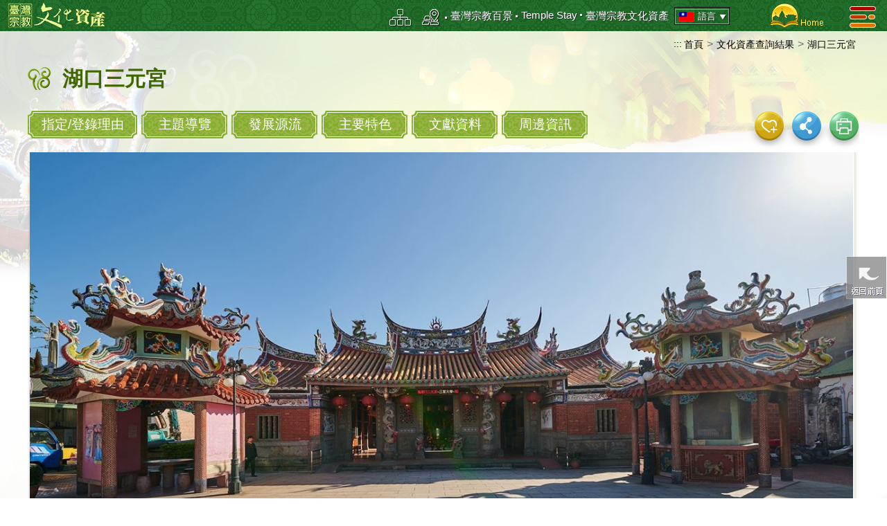

--- FILE ---
content_type: text/html; charset=utf-8
request_url: https://taiwangods.moi.gov.tw/html/Cultural/3_0011.aspx?i=252
body_size: 77692
content:


<!DOCTYPE HTML>
<html id="htmlTag" lang="zh-TW">
<head id="Head1"><meta http-equiv="Content-Type" content="text/html; charset=utf-8" /><meta http-equiv="X-UA-Compatible" content="IE=edge" /><meta name="viewport" content="width=device-width, user-scalable=0, initial-scale=1" /><title>
	湖口三元宮-臺灣宗教文化地圖-臺灣宗教文化資產
</title><meta name="og:title" content="湖口三元宮-臺灣宗教文化地圖-臺灣宗教文化資產" /><meta name="og:description" content="臺灣宗教文化地圖" /><meta name="og:type" content="website" /><meta name="og:url" content="https://taiwangods.moi.gov.tw/" /><meta name="og:image" content="https://taiwangods.moi.gov.tw/images/opengraph.png" />
<meta http-equiv="Content-Type" content="text/html; charset=UTF-8" />
<meta name="google-site-verification" content="LjNXC4O3Isd3ygSeoGQRv9bcVz7u_Bv-pvdw5ZxpIKI" />

   <link rel="stylesheet" href="/css/zh/webStyle.css?v=1">
   <link rel="stylesheet" href="/css/zh/style.css?v=1" />
   <link  rel="stylesheet" href="/css/zh/bootstrap.css" />
   <link  rel="stylesheet" href="/css/zh/animat.css" />






<link rel="stylesheet" href="/css/normalize.css" />
<link rel="stylesheet" href="/css/language.css">
<link rel="stylesheet" href="/css/tab.css">
<link rel="stylesheet" href="/css/other.css">
<link rel="stylesheet" href="/css/share.css">
<link rel="stylesheet" href="/css/jquery-ui-Datepicker.css">
<script type="text/javascript">
    var _scrolltotop = "1";
</script>
<script src="/Control/js/jquery-3.6.0.min.js"></script>
<script src="/Control/js/bootstrap-3.3.7.js" type="text/javascript"></script>
<script src="/Control/js/jquery-ui.min.js"></script>
<script src="/Control/js/js_jQuery-DatePicker.js"></script>
<script src="/Control/js/scrolltopcontrol.js"></script>
<script src="/Control/js/html2canvas.js"></script>
<script src="/Control/js/dateFunc.js"></script>
<script src="/Control/js/FileSaver.js"></script>
<script src="/Control/js/jquery.wordexport.js"></script>


<!-- Google Tag Manager -->
<script>(function (w, d, s, l, i) {
        w[l] = w[l] || []; w[l].push({
            'gtm.start':
                new Date().getTime(), event: 'gtm.js'
        }); var f = d.getElementsByTagName(s)[0],
            j = d.createElement(s), dl = l != 'dataLayer' ? '&l=' + l : ''; j.async = true; j.src =
                'https://www.googletagmanager.com/gtm.js?id=' + i + dl; f.parentNode.insertBefore(j, f);
    })(window, document, 'script', 'dataLayer', 'GTM-WLQ4FMZ');</script>
<!-- End Google Tag Manager -->
    <script src="/Control/js/jquery.fs.boxer.js"></script>
    <link rel="stylesheet" href="/css/jquery.fs.boxer.css" />
    <script>
        var isMobileScreenSize = false;
        var isMobileDevice = false;
        $(document).ready(function () {
            //檢查rwd相關版面是否有顯示
            isMobileScreenSize = $('.RWD_MenuBtn').is(':visible');
            $(window).resize(function () {
                isMobileScreenSize = $('.RWD_MenuBtn').is(':visible');
            });
            //alert(isMobileScreenSize);
            var url = document.location.href;
            var logoClickUrl = "";
            if (url.toLowerCase().indexOf('landscape') > -1) {
                $('#logoImg').attr('src', '/images/zh/P1logo_s.png');
                $('#logoImg').attr('alt', '臺灣宗教文化資產形象圖');
                $('#RWD_logoImg').attr('src', '/images/RWD_logo01.png');
                logoClickUrl = '1_001.aspx';
            } else if (url.toLowerCase().indexOf('cultural') > -1) {
                $('#logoImg').attr('src', '/images/zh/P2logo_s.png');
                $('#logoImg').attr('alt', '臺灣宗教百景形象圖');
                $('#RWD_logoImg').attr('src', '/images/RWD_logo03.png');
                logoClickUrl = '3_001.aspx';
            } else if (url.toLowerCase().indexOf('lohastrip') > -1) {
                $('#logoImg').attr('src', '/images/P3logo_s.png');
                $('#logoImg').attr('alt', 'Temple stay in Taiwan 形象圖');
                $('#RWD_logoImg').attr('src', '/images/RWD_logo03.png');
                logoClickUrl = '2_001.aspx';
            } else if (url.toLowerCase().indexOf('timemap') > -1) {
                $('#logoImg').attr('src', '/images/zh/TM_logo_s.png');
                $('#logoImg').attr('alt', '時間地圖形象圖');
                $('#RWD_logoImg').attr('src', '/images/zh/RWD_TM_logo_s.png');
                logoClickUrl = '6_002.aspx';
            } else if (url.toLowerCase().indexOf('eftemple') > -1) {
                $('#logoImg').attr('alt', '英語友善寺廟形象圖');
            } else {
                $('#logoImg').hide();
            }

            $('#alogoImg,#aTimeMapImg').click(function (event) {
                document.location.href = logoClickUrl;
            });

            if (/Android|webOS|iPhone|iPad|iPod|BlackBerry|IEMobile|Opera Mini/i.test(navigator.userAgent)) {
                isMobileDevice = true;
            }

            setTimeout(function () {
                //無障礙專用
                $("style").remove();
                $.each($(".gm-style > div"), function () {
                    var _fontSize = $(this).css("font-size").replace(/px/g, '');
                    var _fontSize = ((parseInt(_fontSize) / 16).toFixed(2)).toString() + "em";
                    $(".gm-style").find("div").css("font-size", _fontSize);
                })
                $.each($(".gm-style-mot"), function () {
                    var _fontSize = $(this).css("font-size").replace(/px/g, '');
                    var _fontSize = ((parseInt(_fontSize) / 16).toFixed(2)).toString() + "em";
                    $(".gm-style-mot").css("font-size", _fontSize);
                })
                $.each($("iframe"), function () {
                    $(this).attr("title", "taiwangods iframe");
                })
                $("select option[value=TGOSMAP]").parent().attr("id", "TGOSMAP");
                $("<label for='TGOSMAP'>TGOS MAP</label>").insertBefore($("select option[value=TGOSMAP]").parent());

                $(".TGOS_WMTS, .gm-control-active").find("img").each(function () {
                    var _alt = $(this).attr("alt");
                    if (_alt == "" || !_alt) {
                        $(this).attr("alt", "*");
                    }
                })
            },800)
        });



    </script>
</head>
<body id="Body" class="Page2">
    <noscript>您的瀏覽器不支援JavaScript功能，若網頁功能無法正常使用時，請開啟瀏覽器JavaScript狀態</noscript>

	<!-- Google Tag Manager (noscript) -->
	<noscript><iframe src="https://www.googletagmanager.com/ns.html?id=GTM-WLQ4FMZ"
	height="0" width="0" style="display:none;visibility:hidden"></iframe></noscript>
	<!-- End Google Tag Manager (noscript) -->

	
    <form method="post" action="./3_0011.aspx?m=1&amp;%3fi=252" id="Form1" style="height: 100%">
<div class="aspNetHidden">
<input type="hidden" name="__EVENTTARGET" id="__EVENTTARGET" value="" />
<input type="hidden" name="__EVENTARGUMENT" id="__EVENTARGUMENT" value="" />
<input type="hidden" name="__VIEWSTATE" id="__VIEWSTATE" value="/[base64]/ntrJb5Y+m6ZaL6KaW56qXXSIgPjxpbWcgc3JjPSIvTXVsdGlNZWRpYS9VcGxvYWQvYmFubmVyL2ltYWdlL2E4MzYxOWYwLWQ5ZjgtNDMzNi05MWNhLTdhYWNiMTMzZGQzM18yNDBfMTIwLmpwZyIgYWx0PSLoh7rngaPml4Xlrr/[base64]" />
</div>

<script type="text/javascript">
//<![CDATA[
var theForm = document.forms['Form1'];
if (!theForm) {
    theForm = document.Form1;
}
function __doPostBack(eventTarget, eventArgument) {
    if (!theForm.onsubmit || (theForm.onsubmit() != false)) {
        theForm.__EVENTTARGET.value = eventTarget;
        theForm.__EVENTARGUMENT.value = eventArgument;
        theForm.submit();
    }
}
//]]>
</script>


<div class="aspNetHidden">

	<input type="hidden" name="__VIEWSTATEGENERATOR" id="__VIEWSTATEGENERATOR" value="2BCAD94A" />
	<input type="hidden" name="__EVENTVALIDATION" id="__EVENTVALIDATION" value="/wEdAA2N635R+bntm4KRpVFNJa+mN2mgEC9hSscGWoPPTB7tbS7l2HqdTMQnEf1XE/GJ+RLwW5L0TXMTLPaX7v//c2lrd+CmjF1ikIXe9UrkQKT+3/6dMLr7qtbw7/6P+xwaCX/GZTcgu/iBQIAz0u+fiijMzNBM98trssXld5dD73vgQQ8QJ3ruIfdom7295HRxB4uB0jxJnTyHrM3/cH5zQz0Sm+VAwYtyxwy8lKT7uV6c8sEaycObH8QBk3J5PZDsXpfIyyumnd1lAkvToXNCvj3JNXEfBHjJd+nHlF7CKglodLeoOkYPLBgQ7d37hkL0e+E=" />
</div>
    <div style="width: 100%; position: absolute;">
        <a href="#Content" class="sr-only sr-only" tabindex="1" title="跳到主要內容區塊">
            跳到主要內容區塊</a>
    </div>
    <a href="#" class="accesskeyU" title="上方功能區塊" accesskey="U">:::</a>
    <div class="Head">
        <div class="contoplogo">
            <a id="alogoImg"  href="#" title="logo"><img id="logoImg" alt=""></a>
        </div>
        <div class="Content">
            


<script type="text/javascript">
    $(document).ready(function () {
        if (document.location.href.toLowerCase().indexOf("lohastrip") > -1) {
            $("li.En,li.Jp,li.Ko").hide();
        }
        if (document.location.href.toLowerCase().indexOf("cultural") > -1) {
            $("li.Ko").hide();
        }

        $(document).on("click", ".search", function () {
            var _lang = $(this).attr("rel");
            if ($(".searchText").is(":visible")) {
                if ($(".searchText").val() == "") { alert('請輸入關鍵字'); }
                else {
                    $('form').attr("action", "/html/Home/5_006.aspx?cx=" +　$("#cx"+_lang).val() +"&q=" +$(".searchText").val() +"");
                    $('form').submit();
                }
            } else {
                $("." + _lang).show();
                $(".search").find("img").attr("src", "/images/search_h.png");
            }
        })
        $(".searchText").keyup(function (e) {
            var _lang = $(this).attr("rel");
            var code = (e.keyCode ? e.keyCode : e.which);
            if (code == 13) {
                $('form').attr("action", "/html/Home/5_006.aspx?cx=" +　$("#cx"+_lang).val() +"&q=" +$(".searchText").val() +"");
                $('form').submit();
            }
        });
    });
    function line(text) {
        location.href = "http://line.me/R/msg/text/?" + encodeURIComponent('@_Title') + "%0D%0A" + text;
    }
    function email() {
        var lh = location.href;
        location.href = "mailto:?subject=臺灣宗教文化地圖景點分享&body=" + location.href;
    }
    function printPage() {
        window.print();
    }
    function printer() {
        var printPage = window.open("", "printPage", "");
        printPage.document.open();
        printPage.document.write('<HTML">');
        printPage.document.write('<head>');
        printPage.document.write('  <content type="word">');

        printPage.document.write('</head>');
        printPage.document.write('<body >');
        printPage.document.write(document.body.innerHTML);
        printPage.document.write('</body>');
        printPage.document.write('</html>');
        printPage.document.close();

    }
    function downloadPdf() {
        var serverUrl = '../../Control/downloadPdf.aspx?url=' + encodeURIComponent(document.location.href) + "&pageName=" + encodeURIComponent($.trim($(document).find("title").text()));
        var iframe = $("<iframe/>").attr({
            src: serverUrl,
            style: "visibility:hidden;display:none"
        }).appendTo($('#downloadPdfImage'));
    }
    function imgSize(_img) {
        var _w = $(_img).width();
        var _h = $(_img).height();
        var _wp = $(_img).parent().width();
        var _hp = $(_img).parent().height();
        if (_wp > _w) {
            $(_img).width(_wp);
            $(_img).height('auto');
        }
        else if (_hp > _h) {
            $(_img).height(_hp);
            $(_img).width('auto');
        }
    }
</script>
<div id="WUC_Pg_Top1_oP_TW" class="Pg_Top">
	
    <div class="Menu">
        <ul>
            <li class="Nodot">
                <a href="/html/home/5_002.aspx" title="網站導覽">
                    <img src="/images/sitemapicon.png" alt="網站導覽" /></a></li>
            <li><a href="/html/tripacker/9_001.aspx" title="景點規劃路徑"><img src="/images/ruplaco.png" alt="前往" /></a></li> 
<li><a href="/html/landscape/1_001.aspx" title="臺灣宗教百景">臺灣宗教百景</a></li> 
<li><a href="/html/lohastrip/2_001.aspx" title="宗教樂活體驗行程">Temple Stay</a></li> 
<li class="Nodot"><a href="/html/cultural/3_001.aspx" title="臺灣宗教文化資產">臺灣宗教文化資產</a></li> 

        </ul>
    </div>
    <div class="Language">
        <div id="accordion">
            <div class="Zh-tw">
                語言<img src="/images/DownArrow.png" width="11" height="8" alt="語言" /></div>
            <div>
                <ul>
                    <li class="Zh-tw">
                        <a id="WUC_Pg_Top1_LinkButton1" title="臺灣宗教文化地圖" href="javascript:__doPostBack(&#39;ctl00$WUC_Pg_Top1$LinkButton1&#39;,&#39;&#39;)">正體中文</a>
                    </li>
                    <li class="Cn">
                        <a id="WUC_Pg_Top1_LinkButton2" title="简体中文" href="javascript:__doPostBack(&#39;ctl00$WUC_Pg_Top1$LinkButton2&#39;,&#39;&#39;)">简体中文</a>
                    </li>
                    <li class="En">
                        <a id="WUC_Pg_Top1_LinkButton13" title="英語版" href="javascript:__doPostBack(&#39;ctl00$WUC_Pg_Top1$LinkButton13&#39;,&#39;&#39;)">English</a>
                    </li>
                    <li class="Jp">
                        <a id="WUC_Pg_Top1_LinkButton14" title="日本語" href="javascript:__doPostBack(&#39;ctl00$WUC_Pg_Top1$LinkButton14&#39;,&#39;&#39;)">日本語</a>
                    </li>
                    <li class="Ko">
                        <a id="WUC_Pg_Top1_LinkButton17" title="韓語" href="javascript:__doPostBack(&#39;ctl00$WUC_Pg_Top1$LinkButton17&#39;,&#39;&#39;)">한국어</a>
                    </li>
                </ul>
                <noscript>
                    您的瀏覽器並不支援 javascript, 請直接點選以下連結進入瀏覽</br>
                    <a href="/index.aspx?m=1" title="正體中文">正體中文</a></br>
                    <a href="/index_CN.aspx?m=3" title="简体中文">简体中文</a></br>
                    <a href="/index_EN.aspx?m=2" title="English">English</a></br>
                    <a href="/index_JP.aspx?m=4" title="日本語">日本語</a></br>
                    <a href="/index_KO.aspx?m=5" title="韓語">한국어</a>
                </noscript>
            </div>
        </div>
    </div>
    <div class="Home">
        <a id="WUC_Pg_Top1_LinkButton30" title="回首頁" href="javascript:__doPostBack(&#39;ctl00$WUC_Pg_Top1$LinkButton30&#39;,&#39;&#39;)">
            <h1 class="homeicon">
                <span>臺灣宗教文化地圖</span>
                <img src="/images/Page1Icon.png" alt="臺灣宗教文化地圖 回首頁" />
            </h1>
        </a>
    </div>
    <div class="nmenu">
        <a href="#" onclick="MM_showHideLayers('menu_open','','show')" onkeypress="MM_showHideLayers('menu_open','','show')" title="選單" >
            <img src="/images/menu.png" alt="開啟" /></a>
    </div>
    <div id="menu_open">
        <div class="meclose">
            <a href="#" onclick="MM_showHideLayers('menu_open','','hide')" onkeypress="MM_showHideLayers('menu_open','','hide')"  title="選單">
                <img src="/images/menu_close.png" alt="關閉" /></a></div>
        <ul class="megaMenu">
            <li><a href="/html/landscape/1_001.aspx" title="臺灣宗教百景">臺灣宗教百景</a></li> 
<li><a href="/html/lohastrip/2_001.aspx" title="宗教樂活體驗行程">Temple Stay</a></li> 
<li><a href="/html/cultural/3_001.aspx" title="臺灣宗教文化資產">臺灣宗教文化資產</a></li> 
<li><a href="/html/Travel/8_001.aspx" title="宗教愛玩咖">宗教愛玩咖</a></li> 
<li><a href="/html/tripacker/9_001.aspx" title="景點規劃路徑">景點規劃路徑</a></li> 
<li><a href="/html/eftemple/7_001.aspx" title="英語友善寺廟">英語友善寺廟</a></li> 
<li><a href="/html/timemap/6_002.aspx" title="時間地圖">時間地圖</a></li> 
<li><a href="/html/video/4_001.aspx" title="影音專區">影音專區</a></li> 
<li><a href="/html/home/5_004.aspx" title="資源下載">資源下載</a></li> 

        </ul>
    </div>

</div>





            <div class="RWD_home03">
                <a id="LinkButton2" href="javascript:__doPostBack(&#39;ctl00$LinkButton2&#39;,&#39;&#39;)"><img id="RWD_logoImg" src="/images/RWD_logo03.png"  alt="回首頁"/></a></div>
            <div class="RWD_MenuBtn">
                <a href="javascript:;" onclick="MM_showHideLayers('RWD_MenuList','','show')" onkeypress="MM_showHideLayers('RWD_MenuList','','show')">
                    <img src="/images/RWD_MenuBtn.png" alt="選單" /></a></div>
        </div>
    </div>
    <!-- RWD跳出選單-->
    <div class="RWD_MenuList" id="RWD_MenuList">
        <div class="CloseBtn">
            <a href="javascript:;" onclick="MM_showHideLayers('RWD_MenuList','','hide')" onkeypress="MM_showHideLayers('RWD_MenuList','','hide')">
                <img src="/images/RWD_close.png" alt="關閉"></a></div>
        <div class="RWD_ListArea">
            <div class="Language">
                <div id="RWDaccordion">
                    <div class="Zh-tw">
                        語言<img src="/images/DownArrow.png" width="11" height="8" alt="語言" /></div>
                    <div>
                        <ul>
                            <li class="Zh-tw">
                                <a id="LinkButton6" href="javascript:__doPostBack(&#39;ctl00$LinkButton6&#39;,&#39;&#39;)">正體中文</a></li>
                            <li class="Cn">
                                <a id="LinkButton3" href="javascript:__doPostBack(&#39;ctl00$LinkButton3&#39;,&#39;&#39;)">简体中文</a></li>
                            <li class="En">
                                <a id="LinkButton13" href="javascript:__doPostBack(&#39;ctl00$LinkButton13&#39;,&#39;&#39;)">English</a>
                            </li>
                            <li class="Jp">
                                <a id="LinkButton14" href="javascript:__doPostBack(&#39;ctl00$LinkButton14&#39;,&#39;&#39;)">日本語</a>
                            </li>
                            <li class="Ko">
                                <a id="LinkButton4" href="javascript:__doPostBack(&#39;ctl00$LinkButton4&#39;,&#39;&#39;)">한국어</a>
                            </li>
                        </ul>
                    </div>
                </div>
            </div>
            <ul class="Menu">
                <li><a href="javascript:goto('Landscape');" title="to">
                    臺灣宗教百景<img src="/images/RWD_MenuArrow.png" alt="GO" /></a></li>
                <li><a href="javascript:goto('LohasTrip');" title="to">Temple Stay in Taiwan<img src="/images/RWD_MenuArrow.png"
                    alt="" /></a></li>
                <li><a href="javascript:goto('Cultural');" title="to">
                    臺灣宗教文化資產<img src="/images/RWD_MenuArrow.png" alt="GO" /></a></li>
                <li><a href="javascript: goto('tripisu'); " title="引導至">宗教愛玩咖<img src="/images/RWD_MenuArrow.png" alt="前往" /></a></li>
                <li><a href="javascript: goto('tripacker'); " title="引導至">景點規劃路徑<img src="/images/RWD_MenuArrow.png" alt="前往" /></a></li>
                
                <li><a href="javascript:goto('eftemple');" title="to">
                    英語友善寺廟<img src="/images/RWD_MenuArrow.png" alt="GO" /></a></li>
                
                <li><a href="javascript:goto('timemap');" title="to">
                    時間地圖<img src="/images/RWD_MenuArrow.png" alt="GO" /></a></li>
                <li><a href="javascript:goto('siteMap');" title="to">
                    網站導覽<img src="/images/RWD_MenuArrow.png" alt="GO" /></a></li>
                <li><a href="javascript:goto('downloadBanner');" title="to">
                    資源下載<img src="/images/RWD_MenuArrow.png" alt="GO" /></a></li>
                <li><a href="javascript:goto('video');" title="to">
                    影音專區<img src="/images/RWD_MenuArrow.png" alt="GO" /></a></li>
                <li><a href="javascript:goto('home');" title="to">
                    回首頁<img src="/images/RWD_MenuArrow.png" alt="GO" /></a></li>
            </ul>
        </div>
    </div>
    
    <!--頁籤使用-->
    <script type="text/javascript" src="../../Control/js/jquery.infinitescroll.js"></script>
    <script type="text/javascript" src="../../Control/js/Search.js"></script>
    <script src="../../Control/js/jquery.fs.boxer.js"></script>
    <script src="../../Control/js/MarkerClusterer.js"></script>
    <!--2025-09-09 google map api expire close-->
    
    <!--script type="text/javascript" src="https://maps.googleapis.com/maps/api/js?libraries=places,weather,visualization&key=AIzaSyBSjAv5h4kjRDSEqLY0Cr_HBFpwuxElt70"></!--script-->
    <script type="text/javascript" src="https://api.tgos.tw/TGOS_API/tgos?ver=2&APPID=jFgb9olq4KHyRRe1o/qiG8N5+zQC3fgO7Lit3zDhv7by6yaehrtbfQ==&APIKEY=cGEErDNy5yN/1fQ0vyTOZrghjE+jIU6u37Yb2OHWN7o9N88byaaHd1secsWjklnNJFpYrHUeWixnIsIgoljUxZZCc+hxmuCiQeVaAOLGiAjB1PNVe8XLVyLtX+gOGMJjjh8p4/kI22QrTfZdyZB9ZhwxMvMXAkpJH2RqT0AU524W4s+hgiA0xpR+B45a1IvMEKSCODkaJfqLT9MshYYD/T4C7H/4BwByghW6si2fEpbe/hfR91qqQYmnd4FUzEIwV6PwapYluERhrokT30S01nE4xGqKDtlj4Anz0LfWqBrcAKuw2XTcSXEEntQuj8H5ZqmTlHmyape0tfwKYdyv/Qai1eVUAD1AP3omhgGDmo6jBb23oDMbvm+GlVJ/earfoJ/iDQYi3JkhLMieXlipXbGqKQAdn9IOlXPmkYH4KHOcIgXp5c9yQA=="></script>	
    
    <!--script type="text/javascript" src="../../Control/js/SGSGoogle.js"></!--script-->
    
    <style>
        .map_player
        {
            position: relative;
            z-index: 1;
            left: 30px;
        }
        
        .map_controler
        {
            position: absolute;
            z-index: 50;
            margin-left: 37px;
        }
        
        .map_controler_image
        {
            height: 57px;
            margin-left: 0px;
        }
		.marker-label{font-weight:600}
    </style>
    <script type="text/javascript">
        var _lang = '1';
        $(document).ready(function () {
            if (!isMobileDevice) {
                //$('#line_share_div').hide();
            }

            $('#share,#panoramaShow').click(function () {
                var dropDown = $(this).parent().find('div').eq(0);
                var visibility = dropDown.css('visibility');
                if (visibility == 'visible') {
                    dropDown.css('visibility', 'hidden');
                } else {
                    dropDown.css('visibility', 'visible');
                }
            });

            $.ajax({
                type: "POST",
                url: "/Control/SearchDataViewer.ashx?t=IsCultureBookingFav",
                data: { id: '252', lang: '1' },
                dataType: 'text',
                success: function (data) {
                    if (data != "") {
                        $("#favourite").find("img").attr("src", "/images/rico_frv_ac.png");
                    }
                }
            })
            $('#favourite').click(function () {
                $('head').append($('<link rel="stylesheet" type="text/css" />').attr('href', '/TripIsU/css/newtrv.css'));

                $.ajax({
                    type: "POST",
                    url: "/Control/SearchDataViewer.ashx?t=CultureBookingFav",
                    data: { id: '252', lang: '1', title: '湖口三元宮' },
                    dataType: 'text',
                    success: function (data) {
                        $(data).appendTo($('#tempDialog'));

                        $("#myfav").show();
                    }
                })
            })

            //手機網頁模式
            if (isMobileScreenSize) {
                $('#OMap').css('left', '0px').css('width', '100%');
                $('#mappcareaDiv').css('right', '5%').css('top', '100px');
            }

            if ($("#panoramic").find(".GrayArrow").html() != "") { $("#toggle8").show(); }
            else { $("#panoramic,#toggle8").hide(); }

            $("#toggle1").click(function () {
                $("#registerReason").toggle();
            });
            $("#toggle2").click(function () {
                $("#themeguide").toggle();
            });
            $("#toggle3").click(function () {
                $("#origin").toggle();
            });
            $("#toggle4").click(function () {
                $("#mainFeature").toggle();
            });
            $("#toggle5").click(function () {
                $("#docuData").toggle();
            });
            $("#toggle6").click(function () {
                $("#reference").toggle();
            });
            $("#toggle8").click(function () {
                $("#panoramic").toggle();
            });
        });
        function _htmlencode(s) {
            var div = document.createElement('div');
            div.appendChild(document.createTextNode(s));
            return div.innerHTML;
        }
        function _htmldecode(s) {
            var div = document.createElement('div');
            div.innerHTML = s;
            return div.innerText || div.textContent;
        }
        $(window).on('load', function () {
            var _i_culpcin = 0;
            var _i_culpcin_height = 0;
            var _i_culpcin_length = $(".culpcin").length;
            $(".culpcin").each(function () {
                if (_i_culpcin % 3 == 0) {
                    _i_culpcin_height = $(this).height();
                } else {
                    if (_i_culpcin_height < $(this).height()) {
                        _i_culpcin_height = $(this).height();
                    }
                }
                if (_i_culpcin % 3 == 2) {
                    $(".culpcin").eq(_i_culpcin).css('height', _i_culpcin_height);
                    $(".culpcin").eq(_i_culpcin - 1).css('height', _i_culpcin_height);
                    $(".culpcin").eq(_i_culpcin - 2).css('height', _i_culpcin_height);
                }
                _i_culpcin++;
            });
        });


        //-----------------------TGOS--------------------------------------
        var mDiv, map; //地圖呈現的DIV，地圖
        var marker;    //點
        var markerPoint = new TGOS.TGPoint(303895, 2773227);                              //地標坐標位置

        var weather_open = false;
        var traffic_open = false;
        var room_open = false;
        var restaurant_open = false;
        var attractions_open = false;

        var latlng = { lat: parseFloat('24.8770790100098'), lng: parseFloat('121.05859375') };
        function main() {
            mDiv = document.getElementById("OMap");
            var mapOptions = {
                disableDefaultUI: false,	//關閉所有地圖操作介面
                mapTypeControl: false,
            };
            map = new TGOS.TGOnlineMap(mDiv, TGOS.TGCoordSys.EPSG3826, mapOptions);

            map.setMapTypeId('NLSCMAP');
            map.setZoom(17);
            map.setCenter(markerPoint);

            var TT = new TGOS.TGTransformation();
            TT.wgs84totwd97(latlng.lng, latlng.lat);
            var _locate = new TGOS.TGPoint(TT.transResult.x, TT.transResult.y);
            if (_locate != null) {
                //------------------建立標記點---------------------
                map.setZoom(11);
                map.setCenter(_locate); //移至此地圖坐標
                markerImg = new TGOS.TGImage("/images/map_icon_1.png", new TGOS.TGSize(42, 58), new TGOS.TGPoint(0, 0), new TGOS.TGPoint(10, 58)); //設定標記點圖片及尺寸大小
                marker = new TGOS.TGMarker(map, _locate, '新竹縣湖口鄉湖鏡村湖口老街278號', markerImg, {
                    flat: false
                });
            }
        }

        function mouse_click(type) {
            switch (type) {
                case 'weather':
                    if (weather_open == false) {
                        weather_open = true;
                        document.getElementById("image_weather").src = "../../images/ZH/pg02_tab01a.png";
                        map_function_weather();
                    }
                    else {
                        weather_open = false;
                        document.getElementById("image_weather").src = "../../images/ZH/pg02_tab01.png";
                        clearMarkers('weather');

                    }
                    break;
                case 'traffic':
                    if (traffic_open == false) {
                        traffic_open = true;
                        document.getElementById("image_traffic").src = "../../images/ZH/pg02_tab02a.png";
                        map_function_traffic();
                    }
                    else {
                        traffic_open = false;
                        document.getElementById("image_traffic").src = "../../images/ZH/pg02_tab02.png";
                        clearMarkers('traffic');

                    }
                    break;
                case 'room':
                    if (room_open == false) {
                        room_open = true;
                        document.getElementById("image_room").src = "../../images/ZH/pg02_tab03a.png";
                        map_function_room();
                    }
                    else {
                        room_open = false;
                        document.getElementById("image_room").src = "../../images/ZH/pg02_tab03.png";
                        clearMarkers('room');

                    }
                    break;
                case 'restaurant':
                    if (restaurant_open == false) {
                        restaurant_open = true;
                        document.getElementById("image_restaurant").src = "../../images/ZH/pg02_tab04a.png";
                        map_function_restaurant();
                    }
                    else {
                        restaurant_open = false;
                        document.getElementById("image_restaurant").src = "../../images/ZH/pg02_tab04.png";
                        clearMarkers('restaurant');

                    }
                    break;
                case 'attractions':
                    if (attractions_open == false) {
                        attractions_open = true;
                        document.getElementById("image_attractions").src = "../../images/ZH/pg02_tab05a.png";
                        map_function_attractions();
                    }
                    else {
                        attractions_open = false;
                        document.getElementById("image_attractions").src = "../../images/ZH/pg02_tab05.png";
                        clearMarkers('attractions');

                    }
                    break;
            }
        }

        /*
        ** 天氣
        ***/
        function map_function_weather() {
            var address = '新竹縣湖口鄉湖鏡村湖口老街278號'

            CustomWeatherMarker(map, '新竹縣', '湖口三元宮');
            
        }
        /*
        ** 交通
        ***/
        function map_function_traffic() {
            var address = '新竹縣湖口鄉湖鏡村湖口老街278號'
			
            CustomTrafficMarker(map, '新竹縣', address);
        }
        /*
        ** 住宿
        ***/
        function map_function_room() {
            var address = '新竹縣湖口鄉湖鏡村湖口老街278號'
            CustomHotelsMarker(map, '新竹縣', '湖口三元宮');
        }

        /*
        ** 餐廳
        ***/
        function map_function_restaurant() {
            //2025-09-09 google map api expire close
            var address = '新竹縣湖口鄉湖鏡村湖口老街278號'
            CustomRestaurantsMarker(map, '新竹縣', '湖口三元宮');
        }

        /*
        ** 景點
        ***/
        function map_function_attractions() {
            var address = '新竹縣湖口鄉湖鏡村湖口老街278號'
			
            CustomAttractionMarker(map, '新竹縣', '湖口三元宮');
        }

        function clearMarkers(type) {
            switch (type) {
                case 'weather':
                    weather_close();
                    break;
                case 'traffic':
                    traffic_close();
                    break;
                case 'room':
                    hotels_close();
                    break;
                case 'restaurant':
                    restaurants_close();
                    break;
                case 'attractions':
                    attractions_close();
                    break;
            }
        }

    </script>
    
    <!-- 2020-08-04 宗教旅遊行家就是你 -->
    

    <div class="Page">
        <div class="Content">
            <!--/*<div class="Logo"> Temple Stay</div>*/-->
            <div class="Frame">
                <div class="Path">
                    <a href="#" title="中央內容區塊" name="Content" accesskey="C">:::</a><a
                        title="首頁" href="/index.aspx">首頁</a>><a
                            title="文化資產查詢結果" href="3_001.aspx?p=1">文化資產查詢結果</a>><a
                                title="湖口三元宮" href="#">湖口三元宮</a></div>
                <div class="top">
                    <h2>
                        湖口三元宮</h2>
                </div>
				<div class="ntagba">
                    <div class="ntag2_lon">
                        <a href="javascript:void(0);" onclick="$('body,html').animate({ scrollTop: $('#toggle1').offset().top - 50 }, 200);">
                            指定/登錄理由</a></div>
                    
                    <div class="ntag2">
                        <a href="javascript:void(0);" onclick="$('body,html').animate({ scrollTop: $('#toggle2').offset().top - 50 }, 200);">
                            主題導覽</a></div>
                    
                    <div class="ntag2">
                        <a href="javascript:void(0);" onclick="$('body,html').animate({ scrollTop: $('#toggle3').offset().top - 50 }, 200);">
                            發展源流</a></div>
                    <div class="ntag2">
                        <a href="javascript:void(0);" onclick="$('body,html').animate({ scrollTop: $('#toggle4').offset().top - 50 }, 200);">
                            主要特色</a></div>
                    
                    <div class="ntag2">
                        <a href="javascript:void(0);" onclick="$('body,html').animate({ scrollTop: $('#toggle5').offset().top - 50 }, 200);">
                            文獻資料</a></div>
                    
                    <div class="ntag2">
                        <a href="javascript:void(0);" onclick="$('body,html').animate({ scrollTop: $('#toggle7').offset().top - 50 }, 200);">
                            周邊資訊</a></div>
                    
                    <div style='margin-top: 30px;'></div>
                    <div class="ntag2right">
                        <div class="rqlink_box" id="favourite_div">
                            <a id="favourite" title="加入我的最愛" href="javascript:void(0);">
                                <img src="/images/rico_frv.png" alt="加入我的最愛"></a><div id="tempDialog"></div></div>
                        <div class="rqlink_box">
                            <a id="share" title="分享" href="javascript:void(0);">
                                <img src="/images/rico_share.png" alt="分享"></a>
                            <div id="sharepop" onmouseover="MM_showHideLayers('sharepop','','show')" onmouseout="MM_showHideLayers('sharepop','','hide')"
                                onfocus="MM_showHideLayers('sharepop','','show')" onblur="MM_showHideLayers('sharepop','','hide')"
                                style="visibility: hidden;">
                                <div class="sharepopbox">
                                    <a title="FB分享[另開視窗]" href="javascript: void(window.open('http://www.facebook.com/share.php?u='.concat(encodeURIComponent(location.href)) ));">
                                        <img src="/images/rico_share_fb.png" alt="FB分享"></a></div>
                                <div class="sharepopbox">
                                    <a title="Twittet分享[另開視窗]" href="javascript: void(window.open('http://twitter.com/share?text='.concat(encodeURIComponent(document.title)) .concat('&url=') .concat(encodeURIComponent(location.href))));">
                                        <img src="/images/rico_share_tw.png" alt="Twittet分享"></a></div>
                                <div class="sharepopbox" id="line_share_div">
                                    <a title="line分享" href="javascript: line(encodeURIComponent(document.title +' '+ document.location.href));">
                                        <img src="/images/rico_share_line.png" alt="line分享"></a></div>
                                <div class="sharepopbox">
                                    <a title="email" href="javascript:email();">
                                        <img src="/images/rico_share_mail.png" alt="email"></a></div>
                                <div style="clear: both">
                                </div>
                            </div>
                        </div>
                        <div class="rqlink_box" id="print_div" onclick="printPage();" onkeypress="printPage();">
                            <a title="列印" href="javascript:void(0);">
                                <img src="/images/rico_print.png" alt="列印"></a></div>
                        
                        <div class="rqlink_box">
                            <a title="Google環景" href="3_001.aspx?p=1">
                                <img src="/images/rico_back.png" alt="Google環景"></a></div>
                        
                    </div>
                </div>
                <div class="middle">
                    <div style="width: 100%">
                        <div class="conbigpc">
                            <img src="https://taiwangods.moi.gov.tw/imageServices/upload/Image/H2019PA01311_1280_960.jpg" alt="湖口三元宮" /></div>
                        <div class="conbigpc_shadow">
                            <img src="/images/conpc_shadow.png" alt="" /></div>
                        <div class="condata">
                            <div class="orgbigword">
                                湖口三元宮正面圖</div>
                            <div class="condata_left">
                                <div class="databox">
                                    <div class="dataword">
                                        <span>
                                            資產類別:</span>
                                        古蹟-縣(市)定古蹟-寺廟</div>
                                    <div class="dataword">
                                        <span>
                                            所在地址:</span>
                                        新竹縣湖口鄉湖鏡村湖口老街278號</div>
                                    <div class="dataword">
                                        <span>
                                            公告日期:</span>
                                        公元2006年07月24日</div>
                                    
                                    
                                    <div class="dataword">
                                        <span>
                                            創建/起源年代:</span>
                                        日治明治43年（西元1910年）</div>
                                    
                                    
                                </div>
                            </div>
                            <div class="condata_left">
                                <div class="databox">
                                    <div class="dataword">
                                        <span>
                                            經 緯 度:</span>
                                        121.05859,24.87708</div>
                                    
                                    
                                    <div class="dataword">
                                        <span>
                                            指定/登錄機關:</span>
                                        新竹縣</div>
                                    
                                    <div class="dataword">
                                        <span>
                                            公告文號:</span>
                                        府授文文字第0950095754號</div>
                                    
                                    <div class="dataword">
                                        <span>
                                            資產保存者:</span>
                                        縣(市)定古蹟-寺廟</div>
                                    
                                </div>
                            </div>
                            <div style="clear: both">
                            </div>
                        </div>
                    </div>
                    <div class="pageconal">
                        <h3 id="toggle1">
                            指定/登錄理由</h3>
                        <div class="pcword" id="registerReason">
                            為湖口老街歷史文化空間重要的部分，且建築內石雕、木雕亦精美，配合歷史街區整體保存，有不可替代的重要意義。
                        </div>
                        
                        <h3 id="toggle2">
                            主題導覽</h3>
                        <div class="pcword" id="themeguide">
                            新竹湖口三元宮位於湖口老街旁，湖口自清代起就是熱鬧的地方，清光緒年間鐵路經過湖口並設有一站，因此帶動地方發展，之後建立三元宮。三元宮源自湖口地區的嘗會信仰，當中有三官嘗、賜福嘗是奉祀三官大帝。日治時期建立三元宮，廟中建築技法除了有傳統棟架外也有磚柱RC樑，呈現當時代新式建築技術，為該廟特色之一。<br/><br/>湖口三元宮每年上元節有祈福祭典、下元節有完福祭典，其祭典由六庄輪值負責保留早期信仰樣貌。此外每年農曆正月期間南下進香與遊庄為在地重要信仰文化之一。民國90年（西元2001年）新竹縣指定三元宮為縣定古蹟。<br/>
                        </div>
                        
                        <h3 id="toggle3">
                            發展源流</h3>
                        <div class="pcword" id="origin">
                            <div>
	湖口三元宮位於新竹湖口老街旁，湖口古稱「大窩口」，源自地形上的樣貌而稱。清代湖口地區就是鄰近鄉庄的貨物集散地，也因此這裡在清代時已形成熱鬧聚落。加上清光緒年間鐵路架設，在湖口設立車站，更帶動地方發展，隨之湖口老街也跟著出現。<br />
	<br />
	有了聚落也就會有信仰的聚集，早年湖口鄉親都是到新豐鄉的中崙三元宮參拜，後來清道光年間湖口地區有三官嘗的組織組成，隨後又陸續成立賜福嘗、聖母嘗等組織。所謂「嘗」就是祭祀組織，多為客籍鄉親所稱。「三官嘗」顧名思義就是祭祀三官大帝的祭祀組織，也就是神明會，「賜福嘗」也是如此，湖口三元宮就是源自於嘗會的三官大帝信仰。<br />
	<br />
	日治明治43年（西元1910年）由羅志旺、羅如嚴捐地發起興建三元宮。三元宮坐東向西，後因地理關係又改建成坐南向北，成為現今廟貌，並於日治大正7年（西元1918年）改建落成，隔年三官大帝登龕安座。建廟經費由在地各系宗族共同捐獻，但因尚有不足之處，大正12年（西元1923年）由周萬順公號管理人周霖河（西元1859-？年）捐出6,500元，解決經費不足問題。<br />
	<br />
	日治後期因皇民化影響，廟宇也曾挪為軍用，戰後才恢復原本廟務運作。民國56年（西元1967年）重修廟貌，之後也有小規模整修。民國88年（西元1999年）因921地震關係造成廟貌受損，民國91年（西元2002年）動工整修，於民國94年（西元2005年）完工。<br />
	<br />
	湖口三元宮與湖口老街同為湖口地區重要的文化資產，因此在民國90年（西元2001年）由新竹縣政府指定為縣定古蹟。</div>
                        </div>
                        <h3 id="toggle4">
                            主要特色</h3>
                        <div class="pcword" id="mainFeature">
                            <div>
	湖口三元宮為五開間二進二廂二迴廊之建築。廟埕建有同造型的金爐與涼亭各一座，此建築樣式頗具獨特，另建有一座戲臺。<br />
	<br />
	三元宮三川殿以傳統兩通三瓜方式建造而成，廟門牆面以石雕呈現，屋脊上方有泥塑與剪黏作品。兩側龍虎堵部分，上方彩繪龍虎圖案，下方以龍虎石雕呈現，獨具特色。三川殿中懸掛「明經進士」一匾，此匾是在三元宮建成時由在地例貢生吳世光（西元1847-1931年）所敬獻的。<br />
	<br />
	正殿部分其建築設計不同以往以石柱和通樑等方式建造，在4點金柱方面以磚柱砌成，上方以RC樑式建造，兩側配祀殿則有磚式拱門，為傳統廟宇建築中非常獨特的設計。此外在2廂房部分也是以磚柱和RC樑構築成，成為該廟建築特色。正殿中有2個匾額：一為「帝心簡在」，寓意世間種種上天都可察閱，不會不知；另一為「恩溥薄海」，為湖口在地15位宗族代表所敬獻。<br />
	<br />
	三元宮奉祀主神為三官大帝，客家人俗稱三界爺，乃主掌天、地、水三界的神明。因此正殿神龕隔成三龕中間為上元天官大帝，兩側為中元地官大帝與下元水官大帝，神龕上方置「玉封三官大帝神位」。兩側配祀天上聖母、觀音菩薩、文昌帝君、值年太歲、土地公以及義民爺等神明。<br />
	<br />
	每年於上元節天官聖誕舉行祈福祭典，下元節水官大帝聖誕舉行完福祭典，也就是謝平安，並於當天擲筊，選出爐主首事。此外於農曆8月1日會舉辦萬善祠慶讚中元祭典，每年廟中祭典由祭祀圈六庄輪值負責。<br />
	<br />
	除了祭典外，每年在農曆正月時會迎請廟中媽祖南下北港朝天宮及各宮廟進香，並迎請北港媽祖回廟作客，於進香回鑾當週假日迎請媽祖與眾神遊庄稱為「媽婆遊庄」。正月底再恭送北港媽回鑾北港。<br />
	<br />
	三元宮保留當年建築樣貌，讓許多人可以知道百年前的各種建築技法，另外也呈現湖口在地對於天地之間信仰的一面，將這樣有形與無形的文化保留下來，成為湖口地區最珍貴的文化資產。</div>
<div>
	 </div>
                            <br />
                            
                            <div class="culpcin">
                                <div class="culpcin_pc">
                                    <img src="https://taiwangods.moi.gov.tw/imageServices/upload/Image/H2019PA01319_600_450.jpg" alt="懸掛於正殿前方的「恩溥薄海」匾"></div>
                                <div class="culpc_text">
                                    懸掛於正殿前方的「恩溥薄海」匾</div>
                            </div>
                            
                            <div class="culpcin">
                                <div class="culpcin_pc">
                                    <img src="https://taiwangods.moi.gov.tw/imageServices/upload/Image/H2019PA01318_600_450.jpg" alt="正殿神龕上方有「帝心簡在」匾與三官大帝神位"></div>
                                <div class="culpc_text">
                                    正殿神龕上方有「帝心簡在」匾與三官大帝神位</div>
                            </div>
                            
                            <div class="culpcin">
                                <div class="culpcin_pc">
                                    <img src="https://taiwangods.moi.gov.tw/imageServices/upload/Image/H2019PA01317_600_450.jpg" alt="正殿四點金柱與屋架為該廟的特色，其使用的是磚柱與RC樑。"></div>
                                <div class="culpc_text">
                                    正殿四點金柱與屋架為該廟的特色，其使用的是磚柱與RC樑。</div>
                            </div>
                            
                            <div class="culpcin">
                                <div class="culpcin_pc">
                                    <img src="https://taiwangods.moi.gov.tw/imageServices/upload/Image/H2019PA01316_600_450.jpg" alt="正殿的屋脊上有許多剪黏作品，以及可以看到廟中的格局為四方型的建築。"></div>
                                <div class="culpc_text">
                                    正殿的屋脊上有許多剪黏作品，以及可以看到廟中的格局為四方型的建築。</div>
                            </div>
                            
                            <div class="culpcin">
                                <div class="culpcin_pc">
                                    <img src="https://taiwangods.moi.gov.tw/imageServices/upload/Image/H2019PA01315_600_450.jpg" alt="廟中迴廊與兩側廂房相連，不同常見的迴廊形式。"></div>
                                <div class="culpc_text">
                                    廟中迴廊與兩側廂房相連，不同常見的迴廊形式。</div>
                            </div>
                            
                            <div class="culpcin">
                                <div class="culpcin_pc">
                                    <img src="https://taiwangods.moi.gov.tw/imageServices/upload/Image/H2019PA01313_600_450.jpg" alt="三川殿外兩側牆堵上是彩繪龍虎圖案，此為龍堵的彩繪。"></div>
                                <div class="culpc_text">
                                    三川殿外兩側牆堵上是彩繪龍虎圖案，此為龍堵的彩繪。</div>
                            </div>
                            
                            <div class="culpcin">
                                <div class="culpcin_pc">
                                    <img src="https://taiwangods.moi.gov.tw/imageServices/upload/Image/H2019PA01312_600_450.jpg" alt="三川殿屋架以三通五瓜呈現，殿中有一匾為「明經進士」匾，此匾在地例貢生吳世光所敬獻的。"></div>
                                <div class="culpc_text">
                                    三川殿屋架以三通五瓜呈現，殿中有一匾為「明經進士」匾，此匾在地例貢生吳世光所敬獻的。</div>
                            </div>
                            
                            <div class="culpcin">
                                <div class="culpcin_pc">
                                    <img src="https://taiwangods.moi.gov.tw/imageServices/upload/Image/H2019PA01314_600_450.jpg" alt="懸掛於三川殿的「明經進士」匾。"></div>
                                <div class="culpc_text">
                                    懸掛於三川殿的「明經進士」匾。</div>
                            </div>
                            
                            <div class="culpcin">
                                <div class="culpcin_pc">
                                    <img src="https://taiwangods.moi.gov.tw/imageServices/upload/Image/H2019PA01320_600_450.jpg" alt="廟中三官大帝簡介。三元宮源自湖口地區的嘗會信仰，當中有三官嘗、賜福嘗是奉祀三官大帝。"></div>
                                <div class="culpc_text">
                                    廟中三官大帝簡介。三元宮源自湖口地區的嘗會信仰，當中有三官嘗、賜福嘗是奉祀三官大帝。</div>
                            </div>
                            
                            <div style="clear: both">
                            </div>
                        </div>
                        
                        <h3 id="toggle5">
                            文獻資料</h3>
                        <ul class="GrayArrow" id="docuData">
                                      <li>1.湖口三元宮（2006）。文化資產局國家文化資產網。摘自：https://nchdb.boch.gov.tw/assets/overview/monument/20060724000003</li>

                                      <li>2.新竹縣政府文化局。文化資產導覽。湖口三元宮。摘自：https://www.hchcc.gov.tw/ch/06culture/cul_02_main.asp?bull_id=1067</li>

                                      <li>3.羅烈師（2002）。廟宇廟語：湖口三元宮紀事。新竹縣：新竹縣湖口鄉湖鏡社區發展協會。</li>

                                      <li>4.尤重道編著（1997）。神明會之理論與實務。臺北市：永然文化。</li>

                            
                        </ul>
                                             
                        <h3 id="toggle8" style="cursor: pointer">
                            環景連結</h3>
                        <div class="pcword" id="panoramic">
                            <ul class="GrayArrow"></ul>
                        </div>
                        <h3 id="toggle7">
                            周邊資訊</h3>
                        <div class="mapdata">
                            <div class="mapdata_tab">
                                <a href="javascript:void(0)" class="mapdata_tab_box" onclick="mouse_click('weather')" onkeypress="mouse_click('weather')" style="display:block">
                                    <img id='image_weather' src="/images/ZH/pg02_tab01.png" alt="氣象" /></a>
                                <a href="javascript:void(0)" class="mapdata_tab_box" onclick="mouse_click('traffic')" onkeypress="mouse_click('traffic')" style="display:block">
                                    <img id='image_traffic' src="/images/ZH/pg02_tab02.png" alt="交通" /></a>
                                <a href="javascript:void(0)" class="mapdata_tab_box" onclick="mouse_click('room')" onkeypress="mouse_click('room')" style="display:block">
                                    <img id='image_room' src="/images/ZH/pg02_tab03.png" alt="住宿" /></a>
                                <a href="javascript:void(0)" class="mapdata_tab_box" onclick="mouse_click('restaurant')" onkeypress="mouse_click('restaurant')" style="display:block">
                                    <img id='image_restaurant' src="/images/ZH/pg02_tab04.png" alt="飲食" /></a>
                                <a href="javascript:void(0)" class="mapdata_tab_box" onclick="mouse_click('attractions')" onkeypress="mouse_click('attractions')" style="display:block">
                                    <img id='image_attractions' src="/images/ZH/pg02_tab05.png" alt="景點" /></a>
                                <div style="clear: both">
                                </div>
                            </div>
                            <div class="mappcarea">
                                <div id='OMap' class='omap_in'>
                                </div>
                            </div>
                        </div>
                    </div>
                </div>
            </div>
        </div>
    </div>
    <div class="right_qlink">


        
        <div class="rqlink_box">
            <a title="返回前頁" href="3_001.aspx?p=1">
                <img src="/images/ZH/right_back.png" alt="返回前頁"></a></div>
    </div>
    <script src="../../Control/js/CustomWeatherMarker.js"></script>
    <script src="../../Control/js/CustomTrafficMarker.js"></script>
    <script src="../../Control/js/CustomHotelsMarker.js"></script>
    <script src="../../Control/js/CustomRestaurantMarker.js"></script>
    <script src="../../Control/js/CustomAttractionsMarker.js"></script>


    
<div id="WUCpgFooter">
    <div class="Footer">
        <div class="Link">
             <div class="LinkIcon">
<a href="https://religion.moi.gov.tw/" target="_blank" title="全國宗教資訊網[另開視窗]" ><img src="/MultiMedia/Upload/banner/image/eeb856f8-3deb-426b-9ae5-9fb85597e351_240_120.jpg" alt="全國宗教資訊網" /></a>
<a href="http://taiwanstay.net.tw/" target="_blank" title="臺灣旅宿網[另開視窗]" ><img src="/MultiMedia/Upload/banner/image/a83619f0-d9f8-4336-91ca-7aacb133dd33_240_120.jpg" alt="臺灣旅宿網" /></a>
<a href="http://www.taiwantourbus.com.tw/" target="_blank" title="台灣觀巴[另開視窗]" ><img src="/MultiMedia/Upload/banner/image/2b1febd5-e8e2-4afc-96a4-31b6523439eb_240_120.jpg" alt="台灣觀巴" /></a>
<a href="http://www.taiwantrip.com.tw/" target="_blank" title="台灣好行[另開視窗]" ><img src="/MultiMedia/Upload/banner/image/2d3bb71a-205f-4203-a2ec-3b38b255e29d_240_120.jpg" alt="台灣好行" /></a>
</div>

        </div>
        <div class="fotin">
            
            <div class="fot_txt">
                <a href="#m3" title="下方功能區塊" name="m3" accesskey="Z">:::</a> 
 中華民國內政部版權所有 | <a href="/html/Home/5_003.aspx#prv1" title="隱私權">隱私權</a> 與 
 <a href="/html/Home/5_003.aspx#prv2" title="安全政策"> 安全政策</a> |  
 <a href="/html/Home/5_003.aspx#prv3" title="版權宣告"> 版權宣告</a> | Copyright © All Rights Reserved<br /> 
100218 臺北市中正區徐州路5號 | 總機：1996 | Chrome,Firefox,IE9.0以上版本 最佳解析度 1280x1024  
<br />瀏覽人次： 
12756899 更新日期：2026.02.01<br /> 
網站諮詢服務專線 (02)2923-0520 (維護廠商)
            </div>
            <div class="aplus">
                <a href="https://accessibility.moda.gov.tw/Applications/Detail?category=20250618134202"
                    title="無障礙網站[另開視窗]" target="_blank">
                    <img src="/images/aplus.png" border="0" width="88" height="31" alt="通過A+優先等級無障礙網頁檢測" />
                </a>
            </div>
            <div style="clear: both">
            </div>
        </div>
    </div>
</div>
<a id="aboutImg" href="#" title="關於" class="boxer boxer_object">
    <div class="about" style="display: none;">
        <img src="" alt="關於" />
    </div>
</a>

<a href="/html/Home/5_005.aspx" target="_blank" title="達人大挑戰[另開視窗]">
    <div class="game" style="display: none;">
            <img id="gameImg" src="" alt="達人大挑戰" />
    </div>
</a>
<!--script>
    (function (i, s, o, g, r, a, m) {
        i['GoogleAnalyticsObject'] = r; i[r] = i[r] || function () {
            (i[r].q = i[r].q || []).push(arguments)
        }, i[r].l = 1 * new Date(); a = s.createElement(o),
  m = s.getElementsByTagName(o)[0]; a.async = 1; a.src = g; m.parentNode.insertBefore(a, m)
    })(window, document, 'script', '//www.google-analytics.com/analytics.js', 'ga');

    ga('create', 'UA-60995636-1', 'auto');
    ga('send', 'pageview');

</!--script-->

<script>		
	$(function () {
		setTimeout(function () {
			$("#OMap").find("img").each(function () {
				var alt = $(this).attr("alt");
				
				if(alt=='' || alt == undefined) {
					$(this).attr("alt", "");
				}
			})
		}, 500)
		
		$("body").find("img").each(function () {
			var img = $(this);
			if($.trim(img.attr("alt"))=="*") {
				img.attr("alt", "");
			}
		})
	})		
</script>
    

<script type="text/javascript">
//<![CDATA[
main(); //]]>
</script>
</form>
</body>
<script>
    $(document).ready(function () {
        var url = document.location.href;
        if (url.toLowerCase().indexOf('1_001.aspx') > -1) {
            $('#aboutImg').find("img").attr('src', '/images/zh/ab_land.png');
            $('#aboutImg').find("img").attr('alt', '關於宗教百景');
            $('.about').show();
			$('#gameImg').attr('src', '/images/zh/game.png');
			$('.game').show();
        } else if (url.toLowerCase().indexOf('3_001.aspx') > -1) {
            $('#aboutImg').find("img").attr('src', '/images/zh/ab_cul.png');
            $('#aboutImg').find("img").attr('alt', '關於宗教文化資產');
            $('.about').show();
        } else if (url.toLowerCase().indexOf('2_001.aspx') > -1) {
            $('#aboutImg').find("img").attr('src', '/images/zh/ab_tem.png');
            $('#aboutImg').find("img").attr('alt', '關於Temple stay');
            $('.about').show();
        }
		$('#aboutImg').on("click",function(){
			$(".boxer-close-url").focus();
		})
		$(".boxer-close-url").on("click",function() {
			$("#aboutImg").focus();
		});
    });

    function goto(pageType) {
        switch (pageType) {
            case 'Landscape':
                document.location.href = "/html/Landscape/1_001.aspx";
                break;
            case 'LohasTrip':
                document.location.href = "/html/LohasTrip/2_001.aspx";
                break;
            case 'Cultural':
                document.location.href = "/html/Cultural/3_001.aspx";
                break;
            case 'eftemple':
                document.location.href = "/html/eftemple/7_001.aspx";
                break;
            case 'timemap':
                document.location.href = "/html/timemap/6_002.aspx";
                break;
            case 'siteMap':
                document.location.href = "/html/home/5_002.aspx";
                break;
            case 'downloadApp':
                document.location.href = "/html/home/5_001.aspx";
                break;
            case 'downloadBanner':
                document.location.href = "/html/home/5_004.aspx";
                break;
            case 'video':
                document.location.href = "/html/Video/4_001.aspx";
                break;
            case 'tripisu':
                document.location.href = "/html/Travel/8_001.aspx";
                break;
            case 'tripacker':
                document.location.href = "/html/tripacker/9_001.aspx";
                break;
            case 'home':
                document.location.href = "/index.aspx";
                break;
        }
    }
</script>
<script type="text/javascript">
    function MM_showHideLayers() { //v9.0
        var i, p, v, obj, args = MM_showHideLayers.arguments;
        for (i = 0; i < (args.length - 2); i += 3)
            with (document) if (getElementById && ((obj = getElementById(args[i])) != null)) {
                v = args[i + 2];
                if (obj.style) { obj = obj.style; v = (v == 'show') ? 'visible' : (v == 'hide') ? 'hidden' : v; }
                obj.visibility = v;
            }
    }
    $(function () {
        $("#RWDaccordion").accordion({
            collapsible: true,
	    active: false,
        }).mouseleave(function () {//滑鼠離開後
            $(this).accordion("option", "active", 1);
        }); ;
    });

</script>
<script>
    $(function () {
        $("#accordion,#RWDaccordion").accordion({
            collapsible: true,
	    active: false,
        });
        $('#accordion').keyup(function () {
            $("#accordion").accordion("option", "active", 0);
        });
        $('a').focus(function () {
            var _a_this = $(this);
            var _b_this = false;
            $('#accordion a').each(function () {
                if ($(this).parent().html() == _a_this.parent().html()) {
                    _b_this = true;
                }
            });
            if (!_b_this) {
                $('#accordion').accordion("option", "active", 1);
            }
        });
    });
    $(function () {
        $("#accordion2").accordion({
            collapsible: true
        });
    });

    $(function () {
        $("#Searchlist").accordion({
            collapsible: true
        });
    });
    function MM_showHideLayers() { //v9.0
        var i, p, v, obj, args = MM_showHideLayers.arguments;
        for (i = 0; i < (args.length - 2); i += 3)
            with (document) if (getElementById && ((obj = getElementById(args[i])) != null)) {
                v = args[i + 2];
                if (obj.style) { obj = obj.style; v = (v == 'show') ? 'visible' : (v == 'hide') ? 'hidden' : v; }
                obj.visibility = v;
            }
    }
    function MM_preloadImages() { //v3.0
        var d = document; if (d.images) {
            if (!d.MM_p) d.MM_p = new Array();
            var i, j = d.MM_p.length, a = MM_preloadImages.arguments; for (i = 0; i < a.length; i++)
                if (a[i].indexOf("#") != 0) { d.MM_p[j] = new Image; d.MM_p[j++].src = a[i]; }
        }
    }

    function MM_swapImgRestore() { //v3.0
        var i, x, a = document.MM_sr; for (i = 0; a && i < a.length && (x = a[i]) && x.oSrc; i++) x.src = x.oSrc;
    }

    function MM_findObj(n, d) { //v4.01
        var p, i, x; if (!d) d = document; if ((p = n.indexOf("?")) > 0 && parent.frames.length) {
            d = parent.frames[n.substring(p + 1)].document; n = n.substring(0, p);
        }
        if (!(x = d[n]) && d.all) x = d.all[n]; for (i = 0; !x && i < d.forms.length; i++) x = d.forms[i][n];
        for (i = 0; !x && d.layers && i < d.layers.length; i++) x = MM_findObj(n, d.layers[i].document);
        if (!x && d.getElementById) x = d.getElementById(n); return x;
    }

    function MM_swapImage() { //v3.0
        var i, j = 0, x, a = MM_swapImage.arguments; document.MM_sr = new Array; for (i = 0; i < (a.length - 2); i += 3)
            if ((x = MM_findObj(a[i])) != null) { document.MM_sr[j++] = x; if (!x.oSrc) x.oSrc = x.src; x.src = a[i + 2]; }
    }

    function isIE() {

        var ua = window.navigator.userAgent;
        var msie = ua.indexOf("MSIE ");

        if (msie > 0 || !!navigator.userAgent.match(/Trident.*rv\:11\./))  // If Internet Explorer, return version number
        {
            //alert(parseInt(ua.substring(msie + 5, ua.indexOf(".", msie))));
            return true;
        }
        else  // If another browser, return 0
        {
            return false;
        }

    }
</script>
</html>


--- FILE ---
content_type: text/css
request_url: https://taiwangods.moi.gov.tw/css/zh/webStyle.css?v=1
body_size: 7315
content:
@charset "utf-8";

.Content .Container {
	width: 100%;
	background-image: url(../../images/zh/TopBg_nodot.jpg);
	background-repeat: no-repeat;
	background-position: center top;
	position: relative;
}

.mosaic-overlay.color1 {
	background-image: url(/images/zh/index01.png);
}
.mosaic-overlay.color2 {
	background-image: url(/images/zh/index02.png);
}
.mosaic-overlay.color3 {
	background-image: url(/images/zh/index03.png);
}
.Page1 .Main .Content .logo,.Page1 .Main2 .Content .logo {
	height: 185px;
	width: 278px;
	background-image: url(/images/zh/P1logo.png);
	margin-left: 93px;
	background-repeat: no-repeat;
	background-position: center bottom;
	padding-top: 47px;
}
.Page2 .Main .Content .logo {
	height: 170px;
	width: 377px;
	background-image: url(/images/zh/P2logo.png);
	margin-left: 230px;
	background-repeat: no-repeat;
	background-position: center bottom;
	padding-top: 60px;
}
.Video .Content .Container .Block1 {
	width: 1160px;
	padding: 5px 0 10px 0;
	border-radius: 5px;
	background-color: #FFFFFF;
	border: 3px solid #99D7D1;
	margin-top: 32px;
	margin-bottom: 20px;
}
.VideoList li .VideoLanc a {
	background-image: url(/images/zh/LanguageBtn.png);
	height: 35px;
	width: 145px;
	display: block;
	text-indent: -5000px;
}
.Video .Content .Container .Block3 {
	width: 1160px;
	padding: 5px 0 10px 0;
	border-radius: 5px;
	background-color: #FFFFFF;
	border: 3px solid #99D7D1;
	margin-top: 32px;
	margin-bottom: 20px;
}
.Video .Content .Container .Block2 {
	width: 1160px;
	padding: 5px 0 10px 0;
	border-radius: 5px;
	background-color: #FFFFFF;
	border: 3px solid #99D7D1;
	margin-top: 32px;
	margin-bottom: 20px;
}

.Video .Content .Container .Block5 {
	width: 1160px;
	padding: 5px 0 10px 0;
	border-radius: 5px;
	background-color: #FFFFFF;
	border: 3px solid #99D7D1;
	margin-top: 32px;
	margin-bottom: 20px;
}


.Page2.boxer-open #boxer {
	background-image: url(/images/zh/P2COVER_2.png);
	width: 510px !important;
	height: 446px;
	background-color: #a29c4b;
    background-repeat: no-repeat;
    background-position-y: top;
}
.Page3.boxer-open #boxer {
	background-image: url(/images/zh/P3COVER_2.png);
	width: 510px !important;
	height: 446px;
	background-color: #0c4f67;
    background-repeat: no-repeat;
    background-position-y: top;
}
.Page1.boxer-open #boxer {
	background-image: url(/images/zh/P1COVER_2.png);
	width: 510px !important;
	height: 446px;
	background-color: #9d816d;
    background-repeat: no-repeat;
    background-position-y: top;
}

.Video .Content .Container .Header .Logo {
	background-image: url(/images/zh/SmallLogo.png);
	background-repeat: no-repeat;
	background-position: left top;
	height: 98px;
	width: 346px;
}


#div_logo span{
	text-indent: -5000px;
	color: transparent;
}

/*2020新增CSS*/

div#ctl00_WUC_Pg_Top1_oP_TW {
    float: right;
	margin-right: 65px;
}

.remplay {
    position: absolute;
    width: 8%;
    top: 7%;
    right: 23.5%;
    animation: airplane 3s infinite alternate;
    -moz-animation: airplane 3s infinite alternate;
    -webkit-animation: airplane 3s infinite alternate;
}

@keyframes airplane
{
0%   {top:6.5%;transform:rotate(-3deg);}
100% {top:7%;transform:rotate(3deg);}
}

@-moz-keyframes airplane /* Firefox */
{
0%   {top:6.5%;transform:rotate(-3deg);}
100% {top:7%;transform:rotate(3deg);}
}

@-webkit-keyframes airplane /* Safari and Chrome */
{
0%   {top:6.5%;transform:rotate(-3deg);}
100% {top:7%;transform:rotate(3deg);}
}

.remplay img{
width: 100%;
}

.pfire {
    position: absolute;
    background-image: url(../../images/fire.png);
    background-repeat: no-repeat;
    background-size: 100%;
    width: 29.6%;
	height: 54px;
    bottom: -27%;
    left: -4%;
    animation: fire 2s infinite alternate;
    -moz-animation: fire 2s infinite alternate;
    -webkit-animation: fire 2s infinite alternate;
    z-index: -1;
}

@keyframes fire
{
0% {transform: scale(0.7,0.7);}
100% {transform: scale(1.3,1.3);}
}

@-moz-keyframes fire /* Firefox */
{
0% {transform: scale(0.7,0.7);}
100% {transform: scale(1.3,1.3);}
}

@-webkit-keyframes fire /* Safari and Chrome */
{
0% {transform: scale(0.7,0.7);}
100% {transform: scale(1.3,1.3);}
}

.bl_right{
	/* float: right; */
	width: 50%;
}

.tmcmap{
	height: 206px;
	background-image: url(../../images/in_canbg.png);
	background-repeat: no-repeat;
	background-size: 100%;
	position: relative;
	width: 100%;
	margin: 0 0 12px 0;
}

.tmap_in {
    width: 94%;
    margin: 0 auto 0 auto;
    padding: 34px 0 0 0;
}

.tmap_in a {
    display: flex;
    gap: 20px;
}

.tm_pc {
    /* float: left; */
    width: 50%;
    height: 155px;
    /* margin: 0 3% 0 0; */
    border-radius: 10px;
    overflow: hidden;
}

.tm_pc a{
    display: block;
	height: 100%;
}

.tm_pc img{
min-width: 100%;
height: 100%;
}

.tm_int{
	/* float: left; */
	width: 50%;
}

.tm_date {
    width: 70px;
    height: 70px;
    border-radius: 50%;
    background-color: #e13666;
    color: #fff;
    font-size: 2.6em;
    text-align: center;
    padding: 13px 0 0 0;
    font-weight: bold;
    -webkit-box-sizing: border-box;
    -moz-box-sizing: border-box;
    box-sizing: border-box;
    float: left;
    margin: 0 10px 0 0;
}

.tm_month {
    font-size: 1.2em;
    color: #bb0000;
    float: left;
    padding: 39px 0 0 0;
    font-weight: bold;
}

.tm_location {
    float: right;
    background-image: url(../../images/icon_location.png);
    background-repeat: no-repeat;
    background-position: left center;
    font-size: 1.1em;
    color: #0e736d;
    padding: 0 0 0 17px;
    margin-top: 41px;
}

.tm_tex{
clear: both;
padding: 10px 0 0 0;
font-size: 1em;
color: #000;
}

.tm_more {
    position: absolute;
    width: 32px;
    height: 25px;
    bottom: 5px;
    right: 29px;
    font-size: 0.9em;
    color: #fff;
	z-index: 1;
}

.tm_more a{
    color: #fff;
}

.tm_more a:hover{
    color: #39fff6;
	text-decoration: none;
}

.mvaen {
    display: flex;
    gap: 15px;
}

.moviearea {
    width: 50%;
    position: relative;
    overflow: hidden;
    border-radius: 10px;
    box-shadow: 0px 1px 3px 1px #275655;
}

.entemparea {
    width: 50%;
    position: relative;
    border-radius: 10px;
    box-shadow: 0px 1px 3px 1px #275655;
}

.moviearea a,.entemparea a{
display: block;
}

.moviearea img,.entemparea img{
width: 100%;
border-radius: 10px;
}

.motitle {
    position: absolute;
    left: 17%;
    top: 4%;
}

.enttitle{
    position: absolute;
    left: 19%;
    top: 24%;
	display: none;
}

.fotin{
margin: 15px 0 0 0;
}

.fot_fb{
float: left;
width: 280px;
margin: 0 20px 0 0 ;
}

.fot_txt {
    float: left;
    width: 700px;
    font-size: 0.85em;
    line-height: 1.4em;
}

.Content .Container .fotin, .Page1 .Footer .fotin, .Page2 .Footer .fotin, .Page3 .Footer .fotin {
    width: 100%;
    margin: 21px auto 0 auto;
}

.nmenu {
    /*float: left;*/
    text-align: center;
	position: absolute;
    top: 16px;
}


#menu_open {
    width: 100%;
    height: 100%;
    background-color: rgba(0, 0, 0, 0.8);
    position: fixed;
    z-index: 99;
    top: 0px;
    right: 0px;
	visibility:hidden;
	overflow: hidden; 	
}

.megaMenu {
width: 25%;
height: 100%;
position: absolute;
padding: 30px 0 0 0;
right: 0px;
background-color: #197ea0;
/*background-image: url(../../images/mnbg.png);*/
background-image:-webkit-linear-gradient(270deg,rgba(0,189,212,1.00) 0.52%,rgba(1,133,196,1.00) 100%);
background-image:-moz-linear-gradient(270deg,rgba(0,189,212,1.00) 0.52%,rgba(1,133,196,1.00) 100%);
background-image:-o-linear-gradient(270deg,rgba(0,189,212,1.00) 0.52%,rgba(1,133,196,1.00) 100%);
background-image:linear-gradient(180deg,rgba(0,189,212,1.00) 0.52%,rgba(1,133,196,1.00) 100%);
background-repeat: repeat-y;
}

#menu_open ul li {
    text-align: center;
    color: #fff;
    font-size: 1.2em;
    border-bottom: 1px solid #bceaf3;
}

#menu_open ul li a{
display: block;
color: #fff;
padding: 14px 0 14px 0;
}

#menu_open ul li a:hover{
    background-color: #12cfef;
text-decoration: none;
}

.meclose{
position: absolute;
top: 5px;
right: 8px;
z-index: 1;
}

/*.Path{
    position: absolute;
    width: 100%;
    height: 20px;
}*/

.tm_calarea{
width: 80%;
margin: 0 auto 0 auto;
padding: 0 0 50px 0;
}

.tm_ctop{
padding: 0 0 60px 0;
margin: 0 0 60px 0;
border-bottom: 1px solid #DAA57D;
}

.tm_cenl{
width: 90%;
margin: 0 auto 0 auto;
}

.tm_ctb{
border-top-left-radius: 15px;
border-top-right-radius: 15px;
background-color: #e6a488;
height: 63px;
}

.tm_ctbA{
width: 18%;
float: left;
background-image: url(../../images/tmb_bgl.jpg);
background-repeat: no-repeat;
background-position: right center;
background-color: #e38760;
color: #fff;
height: 63px;
border-top-left-radius: 15px;
position: relative;
}

#tm_cbA_pop {
position: absolute;
width: 76%;
background-color: rgba(225,124,56,0.8);
text-align: center;
font-size: 1.2em;
top: 65px;
border-radius: 5px;
left: 2px;
visibility: hidden;
}

.tmA_pol{
}

.tmA_pol a{
display: block;
padding: 10px 0 10px 0;
color: #fff;
border-radius: 5px;
}

.tmA_pol a:hover{
text-decoration: none;
background-color: rgba(227,106,26,0.80);
color: #fff;
}

.tm_ctbB {
    width: 64%;
    float: left;
    text-align: center;
    color: #b10b0b;
    font-size: 2.8em;
    padding: 1px 0 0 0;
    font-weight: bold;
}

.tm_ctbC{
width: 18%;
float: left;
background-image: url(../../images/tmb_bgr.jpg);
background-repeat: no-repeat;
background-position: left center;
text-align: center;
background-color: #e38760;
color: #fff;
height: 63px;
border-top-right-radius: 15px;
}

.tm_syear{
font-size: 1.5em;
}

.tm_syear a {
    display: block;
    background-image: url(../../images/tm_arrow.png);
    background-repeat: no-repeat;
    background-position: 68% 73%;
    color: #fff;
    padding: 14px 0 0 64px;
}

.tm_syear a:hover {
    color: #fff;
	text-decoration: none;
}

.tm_clas{
font-size: 1.3em;
}

.tm_clas a {
    display: block;
    background-image: url(../../images/tm_arrow2.png);
    background-repeat: no-repeat;
    background-position: 80% 93%;
    color: #fff;
    padding: 18px 0 0 0px;
}

.tm_clas a:hover {
    color: #fff;
	text-decoration: none;
}

.tm_ctcon {
border-bottom-left-radius: 15px;
border-bottom-right-radius: 15px;
background-image: url(../../images/tmc_bg.jpg);
background-repeat: repeat;
min-height: 250px;
box-shadow: 0px 0px 3px 2px rgba(220,200,174,0.65);
-webkit-box-shadow: 0px 0px 3px 2px rgba(220,200,174,0.65);
-webkit-box-sizing: border-box;
-moz-box-sizing: border-box;
box-sizing: border-box;
padding: 30px 50px 30px 50px;
}

.tm_ctc_left{
float: left;
width: 25%;
}

.tm_ctc_right{
float: right;
width: 70%;
}

.tm_cl_smt{
font-size: 1em;
color: #bbb8b7;
margin: 0 0 15px 0;
visibility: hidden;
}

.tm_cl_h1 {
    background-image: url(../../images/tm_lunbg.svg);
    background-repeat: no-repeat;
    background-size: 100%;
    height: 68px;
    color: #f3ac01;
    padding: 7px 0 0 22%;
    -moz-box-sizing: border-box;
    box-sizing: border-box;
	font-weight: bold;
}

.tm_h1A {
    float: left;
    font-size: 1.24em;
    width: 30px;
    line-height: 1.1em;
    margin: 5px 0 0 0;
}

.tm_h1B {
    float: left;
    font-size: 1.65em;
    margin: 7px 0 0 0;
}

.tm_cl_h2 {
    color: #a31111;
    font-family: Arial, sans-serif;
    font-size: 15em;
    text-align: center;
    text-shadow: 9px 7px rgba(0,0,0,0.18);
    font-weight: bold;
}

.tm_cl_h3 {
    color: #a31111;
    font-size: 2em;
    text-align: center;
    font-weight: bold;
    border-top: 1px solid #a31111;
    border-bottom: 1px solid #a31111;
    padding: 10px 0 10px 25px;
    letter-spacing: 45px;
}


.carousel {
position: relative;
z-index: 1;
background-color: #fff;
border-radius: 8px;
min-height: 200px;
-webkit-box-sizing: border-box;
-moz-box-sizing: border-box;
box-sizing: border-box;
padding: 35px 40px 0 40px;
width: 90%;
margin: 0 auto;
-webkit-box-shadow: 0px 0px 4px 1px rgba(175,157,140,0.46);
box-shadow: 0px 0px 4px 1px rgba(175,157,140,0.46);
}

.tm_lib{
border-bottom: 1px solid #C0C0C0;
padding: 0 0 20px 0;
margin: 0 0 20px 0;
position: relative;
}

.tm_lib:nth-child(3){
border-bottom: none;
}

.tm_lib a{
display: block;
text-decoration: none;
}

.tml_moth {
    position: absolute;
    left: 5px;
    top: -3px;
    color: #888;
    font-size: 0.95em;
}

.tml_A {
    float: left;
    width: 9%;
    margin: 19px 3% 0 0;
    background-image: url(../../images/tm_crbg.svg);
    background-repeat: no-repeat;
    background-size: 100%;
    text-align: center;
    color: #a31111;
    font-size: 2.3em;
    height: 84px;
    font-weight: bold;
    padding: 12px 0 0 0;
}

.tml_B {
    float: left;
    width: 52%;
    margin: 0 4% 0 0;
}

.tml_Bh1{
color: #027552;
font-size: 1.2em;
margin: 0 0 6px 0;
background-image: url(../../images/tm_location.png);
background-repeat: no-repeat;
background-position: left center;
padding: 0 0 0 18px;
}

.tml_Bh2{
color: #614a27;
font-size: 1.5em;
margin: 0 0 6px 0;
font-weight: bold;
}

.tml_Bh3{
color: #ce3000;
font-size: 1.1em;
}

.tml_C {
    float: left;
    width: 24%;
    height: 110px;
    margin: 0 3% 0 0;
    border-radius: 8px;
    overflow: hidden;
}

.tml_C img{
min-width: 100%;
height: 100%;
}

.tml_D {
    float: left;
    width: 5%;
    margin: 45px 0 0 0;
}

.tm_cbot{
min-height: 300px;
}

.tmb_mon{
margin: 0 0 50px 0;
text-align: center;
position: relative;
}

.tmb_mon a {
display: inline-block;
width: 70px;
height: 70px;
border-radius: 50%;
background-color: #ccab9e;
margin: 0 5px 0 5px;
color: #fff;
font-size: 1.5em;
-webkit-box-sizing: border-box;
-moz-box-sizing: border-box;
box-sizing: border-box;
padding: 18px 0 0 0;
position: relative;
}

.tmb_mon a:hover,.tac {
text-decoration: none;
color: #fff;
background-color: #e46d3b !important;
}

.tmb_ntyear {
    position: absolute;
    top: -30px;
    right: 15%;
    color: #0083a0;
    font-size: 0.85em;
}

.tm_acall {
    padding: 0 0 15px 0;
    width: 90%;
    margin: 0 auto;
}

.tm_alb {
    width: 22.5%;
    float: left;
    margin: 0 2.5% 30px 0;
    background-color: #fff;
    border-radius: 8px;
    -webkit-box-sizing: border-box;
    -moz-box-sizing: border-box;
    box-sizing: border-box;
    padding: 10px 10px 10px 10px;
    position: relative;
	height: 370px;
}

.tm_alb:nth-child(4n){
margin: 0 0px 30px 0;
}

.tm_alb a{
display: block;
text-decoration: none;
}

.tm_alb a:hover{
text-decoration: none;
}

.tm_ldat {
    position: absolute;
    width: 43px;
    height: 62px;
    background-image: url(../../images/tm_datbg.png);
    background-repeat: no-repeat;
    background-size: 100%;
    top: -2px;
    left: 8px;
    -webkit-box-sizing: border-box;
    -moz-box-sizing: border-box;
    box-sizing: border-box;
    color: #fff;
    font-size: 1.4em;
    font-weight: bold;
    padding: 17px 0 0 0;
    text-align: center;
}

.tmb_pc{
border-radius: 8px;
height: 190px;
overflow: hidden;
margin: 0 0 10px 0;
}

.tmb_pc img{
height: auto;
width: 100%;
}

.tm_infa{
width: 95%;
margin: 0 auto;
}

.tmb_tit{
color: #554141;
font-size: 1.2em;
margin: 0 0 6px 0;
}

.tmb_st{
color: #f26e03;
font-size: 1.05em;
margin: 0 0 6px 0;
height: 55px;
}

.tmb_loc{
margin: 0 0 8px 0;
}

.tmbl_left{
background-image: url(../../images/tm_location.png);
background-repeat: no-repeat;
background-position: left center;
padding: 0 0 0 15px;
color: #20a67d;
float: left;
}

.tmbl_right{
float: right;
width: 80px;
    height: 26px;
    border-radius: 50px;
    background-color: #c1c1c1;
    color: #fff;
    text-align: center;
    font-size: 0.95em;
    background-image: url(../../images/tm_arrow4.png);
    background-repeat: no-repeat;
    background-position: 89% center;
    display: block;
    padding: 5px 4px 0 0;
}

/*.tmbl_right a {
    width: 80px;
    height: 26px;
    border-radius: 50px;
    background-color: #c1c1c1;
    color: #fff;
    text-align: center;
    font-size: 0.95em;
    background-image: url(../../images/tm_arrow4.png);
    background-repeat: no-repeat;
    background-position: 89% center;
    display: block;
    padding: 5px 4px 0 0;
}*/

.tmbl_right a:hover{
background-color: #A3A3A3;
color: #fff;
text-decoration: none;
}

.carousel { 
/*position:relative; 
min-height: 20px; 
height:auto !important; 
height: 20px;  
background:url(images/loader.gif) center center no-repeat;*/
}

.carousel .next,.carousel .prev { 
display:none; 
width:56px; 
height:56px; 
position:absolute; 
z-index:5; 
cursor:pointer; 
}

.carousel .prev {
background-repeat: no-repeat;
background-position: 0 0 no-repeat;
background-image: url(../../images/prev.png);
top:45%; 
left:-6%; 
text-indent: -5000px;
}
.carousel .next {
background-repeat: no-repeat;
background-position: 0 0 no-repeat;
background-image: url(../../images/next.png);
top: 45%;
right: -10%;
text-indent: -5000px;
}
.carousel li { display:none; }
.paging { position:absolute; z-index:9998; }
.paging > a { display:block; cursor:pointer; width:40px; height:40px; float:left; background:url(images/dots.png) 0px -40px no-repeat; }
.paging > a:hover,.paging > a.current { background:url(images/dots.png) 0px 0px no-repeat;  }
.badge { display:block; width:104px; height:104px; background:url(images/badge.png) 0 0 no-repeat; z-index:9000; position:absolute; top:-3px; left:-3px; }
img {
-webkit-user-select: none;  /* Chrome all / Safari all */
  -moz-user-select: none;     /* Firefox all */
  -ms-user-select: none;      /* IE 10+ */
  -o-user-select: none;
  user-select: none;    
}

.recdowAll {
    width: 1160px;
    padding: 5px 0 10px 0;
    border-radius: 5px;
    margin-top: 32px;
}

.recA_top{
background-image: url(../../images/res_bgt.png);
background-repeat: no-repeat;
background-position: center bottom;
background-size: 100%;
height: 32px;
}

.recA_cen{
background-image: url(../../images/res_bgc.png);
background-repeat: repeat-y;
background-position: center bottom;
background-size: 100%;
min-height: 200px;
-webkit-box-sizing: border-box;
-moz-box-sizing: border-box;
box-sizing: border-box;
padding: 0 60px 20px 60px;
}

.recA_btm{
background-image: url(../../images/res_bgb.png);
background-repeat: no-repeat;
background-position: center top;
background-size: 100%;
height: 33px;
}

.recdowAll .Path {
    color: #757575;
    float: right;
    padding-right: 35px;
    font-size: 0.8em;
    position: static;
    width: auto;
}

.recdowAll .Path a {
    color: #757575;
    text-decoration: none;
    padding-right: 5px;
    padding-left: 5px;
}

.recdowAll .Path a:hover {
    color: #757575;
    text-decoration: underline;
}

.re_serBlock {
    border-radius: 10px;
    background-color: #deeff2;
    -webkit-box-sizing: border-box;
    -moz-box-sizing: border-box;
    box-sizing: border-box;
    padding: 30px 30px 15px 30px;
    -webkit-box-shadow: 5px 5px 0px 0px rgba(142,142,142,0.45);
    box-shadow: 5px 5px 0px 0px rgba(142,142,142,0.45);
    margin: 15px 0 50px 0;
}

.resb_left{
float: left;
width: 80%;
}

.resb_right {
    float: right;
    width: 10%;
}

.resb_right a {
    display: block;
    width: 70px;
    height: 70px;
    background-color: #4baa73;
    padding: 12px 10px 4px 10px;
    text-align: center;
    border-radius: 10px;
    color: #fff;
    font-size: 1.25em;
    margin: 60px 0 0 0;
}

.resb_right a:hover{
text-decoration: none;
color: #fff;
background-color: #229B55;
}

.resb_right a span{
display: block;
}

.res_li{
margin: 0 0 13px 0;
}

.resl_tb{
float: left;
width: 13%;
margin: 0 2% 0 0;
color: #2c2c2b;
font-size: 1.25em;
}

.resl_tf{
float: left;
width: 85%;
}

.resl_txfil{
padding: 5px 5px 5px 5px;
font-size: 1.1em;
color: #6B6B6B;
border: 1px solid #B2B2B2;
height: 27px;
}

.res_scs{
}

ul.res_scs li{
float: left;
display: inline-block;
margin: 0 25px 0 0;
}

ul.res_scs li input {
    width: 20px;
    height: 20px;
    float: left;
    margin: 4px 6px 0 0;
}

ul.res_scs li label{
font-weight: normal;
font-size: 1.2em;
color: #404040;
line-height: 1.6em;
float: left;
}

.resul {
    padding: 0 0 35px 0;
    border-bottom: 1px solid #dcdcdc;
    margin: 0 0 35px 0;
}

.resl_title{
font-size: 1.1em;
margin: 0 0 20px 0;
}

.resl_title span{
font-size: 1.5em;
color: #008dc8;
}

.reuseb{
text-align: center;
}

.reuseb a {
    display: inline-block;
    background-color: #f1f1f1;
    border-radius: 8px;
    border: 1px solid #B2B2B2 !important;
    margin: 0 1px 0 1px;
    font-size: 1.2em;
    line-height: 1.5em;
    color: #636363;
    padding: 4px 14px 4px 14px;
}

.reuseb a:hover{
color: #fff;
text-decoration: none;
border: none;
background-color: #f59d13;
padding: 5px 15px 5px 15px;
}

.reuseb a.act{
color: #fff;
text-decoration: none;
border: none;
background-color: #f59d13;
padding: 5px 15px 5px 15px;
position: relative;
}

.reuseb a.act::after {
    content: "";
    background-image: url(../../images/res_dwa.png);
    background-repeat: no-repeat;
    background-position: center 0px;
    top: 32px;
    left: 40%;
    height: 20px;
    width: 23px;
    position: absolute;
    z-index: 1;
    /* background-color: aqua; */
}

.reuseb a span{
font-size: 0.85em;
color: #f5243c;
}

.reuseb a:hover span,.reuseb a.act span{
font-size: 0.85em;
color: #fff36c;
}

.reuseb_B {
    text-align: center;
	margin: 0 0 45px 0;
}

.reuseb_B a {
    display: inline-block;
    border-radius: 8px;
    border: 1px solid #b2b2b2;
    margin: 0 1px 0 1px;
    font-size: 1.2em;
    line-height: 1.5em;
    color: #636363;
    padding: 4px 14px 4px 14px;
}

.reuseb_B a:hover{
color: #f46801;
text-decoration: none;
border: 2px solid #ee9100 !important;
}

.reuseb_B a.act{
color: #f46801;
text-decoration: none;
border: 2px solid #ee9100;
}

.reuseb_B a span{
font-size: 0.85em;
}

.resuliba{

}

.resbox{
float: left;
width: 32%;
margin: 0 2% 60px 0;
}

.resbox:nth-child(3n){
margin: 0 0% 40px 0;
}

.resb_tp{
border: 1px solid #d7d7d7;
-webkit-box-shadow: 0px 0px 2px 1px rgba(166,166,166,0.35);
box-shadow: 0px 0px 2px 1px rgba(166,166,166,0.35);
background-color: #fff;
}

.resb_tp_pc{
border: 1px solid #fff;
height: 215px;
overflow: hidden;
margin: 0 0 8px 0;
}

.resb_tp_pc img{
min-width: 100%;
height: 100%;
}

.resbtall {
    width: 93%;
    margin: 0 auto;
}

.resb_tp_h1 {
    font-size: 1.2em;
    color: #f67400;
    margin: 0 0 10px 0;
    height: 40px;
}

.resb_tp_h2{
padding: 0 0 10px 0;
}

.resb_tph2_left{
float: left;
color: #959595;
font-size: 1em;
}

.resb_tph2_right{
float: right;
color: #959595;
font-size: 0.95em;
border-left: 1px solid #B3B3B3;
padding: 0 0 0 8px;
}

.resdowbt{
margin: 10px 0 0 0;
text-align: right;
height: 37px;
}

.resdowbt a {
    width: 80px;
    border-radius: 50px;
    text-align: center;
    background-color: #ababab;
    display: inline-block;
    color: #fff;
    padding: 3px 0 3px 0;
    font-size: 1.05em;
	margin: 0 0 0 5px;
}

.resdowbt a:hover{
color: #fff;
text-decoration: none;
background-color: #979797;
}

.RWD_reuseb{
display: none;
}

div#WUC_Pg_Top1_oP_TW {
    text-align: right;
}

.ind_pg #WUC_Pg_Top1_oP_TW,.Video #WUC_Pg_Top1_oP_TW {
	width: 62%;
    position: relative;
}

#WUC_Pg_Top1_oP_TW .Menu ,#WUC_Pg_Top1_oP_TW .Language,#WUC_Pg_Top1_oP_TW .nmenu{
	display:inline-block;
}

.flexslider2 {
    width: 97%;
    margin: 0 auto;
    min-height: 315px;
}

.flexslider2 .slides li {
    color: #000;
    text-align: left;
}

.flexslider2 .slides li img {
    width: 100%;
	height: 258px;
}

.pop_new {
    margin: 10px 0 8px 0;
}

.pn_h1 {
    color: #fd6900;
    font-size: 1.2em;
    margin: 0 0 1px 0;
}

.pn_h2 {
    font-size: 1em;
}

.pn_link a {
    display: block;
    width: 70px;
    padding: 5px 0 5px 0;
    background-color: #949494;
    text-align: center;
    font-size: 1em;
    color: #fff !important;
    border-radius: 7px;
    float: right;
}

.ntagba {
    margin: 0 0 20px 0;
    height: 40px;
}

.ntag {
    float: left;
    background-image: url(../../images/tagbg_lan.png);
	background-repeat: no-repeat;
    width: 125px;
    height: 40px;
    margin: 0 5px 0 0;
    text-align: center;
    color: #fff;
    padding: 7px 0 0 0;
    font-size: 1.2em;
	position: relative;
}

.ntag a,.ntag2 a,.ntag2_lon a {
    color: #fff !important;
    display: block;
}

.ntag2 {
    float: left;
    background-image: url(../../images/tagbg_cul.png);
	background-repeat: no-repeat;
    width: 125px;
    height: 40px;
    margin: 0 5px 0 0;
    text-align: center;
    color: #fff;
    padding: 7px 0 0 0;
    font-size: 1.2em;
	position: relative;
}

.Page3 .ntagba .ntag2 {
    background-image: url(../../images/tagbg_temp.png);	
}

.Page3 .ntagba .ntag2_lon {
    background-image: url(../../images/tagbg_temp2.png);	
}

.ntag2_lon {
    float: left;
    background-image: url(../../images/tagbg_cul2.png);
    background-repeat: no-repeat;
    width: 159px;
    height: 40px;
    margin: 0 5px 0 0;
    text-align: center;
    color: #fff;
    padding: 7px 0 0 0;
    font-size: 1.2em;
}

.ntag2right {
    float: right;
    margin: -20px 0 0 0;
	height: 40px;
}
.ntag2right .rqlink_box {
    float: left;
    margin-right: -10px;
}

.ntag2right> .rqlink_box> a{
    padding:0 0px 0 0px;
}
.ntag2right > .rqlink_box:last-child {
    display: none;
}
.ntagright {
    float: right;
    margin: -20px 0 0 0;
	height: 40px;
}

.ntagright .rqlink_box {
    float: left;
    margin-right: -10px;
}

.ntagright> .rqlink_box> a{
    padding:0 0px 0 0px;
}
.ntagright> .rqlink_box:last-child {
    display:none;
}

.sliimg {
    height: 420px;
    overflow: hidden;
    background-color: #6e6e6e;
    display: flex;
}

.sliimg img {
    /* max-width: 100%; */
    /*height: 100%;*/
    width: 100% !important;
    height: 100% !important;
    object-fit: cover;
}

.searchText {
    width: 150px;
    height: 29px;
    border-radius: 25px;
    -webkit-box-sizing: border-box;
    -moz-box-sizing: border-box;
    box-sizing: border-box;
    background-color: rgba(255,255,255,0.80);
    display: inline-block;
    margin: 0 -27px 0 0;
    float: left;
    border: none;
    padding: 0 0 0 8px;
	color: #333;
}

.search {
    margin: 0 5px 0 0;
}

.pwa{
	display:none;
}

/*------------*/

@media screen and (max-width: 1440px){
.tm_calarea {
    width: 87%;
}

.tm_syear {
    font-size: 1.4em;
}

.tm_syear a {
    padding: 14px 0 0 40px;
}

.tm_clas a {
    background-position: 88% 93%;
}

.tm_cl_h1 {
    padding: 0px 0 0 16%;
}

.tm_h1A {
    font-size: 1.2em;
}

.tm_h1B {
    font-size: 1.5em;
}

.tml_A {
    font-size: 2em;
    padding: 8px 0 0 0;
}

.tml_C {
    height: 95px;
}

.carousel .prev {
    left: -7%;
}

.carousel .next {
    right: -12%;
}

.tm_cl_h3 {
    font-size: 1.8em;
}

.tml_Bh1 {
    font-size: 1.1em;
}

.tml_Bh2 {
    font-size: 1.4em;
}

.tml_Bh3 {
    font-size: 1em;
}

.tm_clas {
    font-size: 1.2em;
}

.tmb_tit {
    font-size: 1.1em;
}

.remplay {
    width: 10%;
    top: 7%;
    right: 14.5%;
}

.ind_pg #WUC_Pg_Top1_oP_TW,.Video #WUC_Pg_Top1_oP_TW {
    width: 73%;
}

}

@media screen and (max-width: 1366px){

.tm_calarea {
    width: 90%;
}

.tm_cenl {
    width: 96%;
}

.tm_acall {
    width: 100%;
}

}

@media screen and (max-width: 1280px){

.tml_moth {
    left: 0px;
}

	
}

@media screen and (max-width: 1180px){

.tmcmap {
    height: 170px;
}

.tm_pc {
    height: 115px;
}

.sliimg {
    height: 340px;
}

.ind_pg #WUC_Pg_Top1_oP_TW,.Video #WUC_Pg_Top1_oP_TW {
    width: 99%;
}
	
}

@media screen and (min-width: 768px) and (max-width: 1024px){
	
.Video .Content .Container .Block5 {
    width: 95%;
    padding: 5px 0 10px 0;
    border-radius: 5px;
    background-color: #FFFFFF;
    border: 3px solid #99D7D1;
    margin-top: 103px;
    margin-bottom: 20px;
}	


.panel-default > .panel-heading_1 {
    height: 36px !important;
    background-size: 100%;
}

.panel-default > .panel-heading_2 {
    height: 36px !important;
    background-size: 100%;
}

.panel-default > .panel-heading_3 {
     height: 36px !important;
    background-size: 100%;
}

.panel-default > .panel-heading_2_1 {
    height: 50px !important;
    background-size: 100%;
}

.panel-title > a {
    line-height: 29px !important;
}

.panel-default > .panel-heading_2_1 a:hover {
    background-size: 100%;
}

.remplay {
    top: 6%;
    right: 11.5%;
}

@keyframes airplane
{
0%   {top:5.5%;transform:rotate(-3deg);}
100% {top:6%;transform:rotate(3deg);}
}

@-moz-keyframes airplane /* Firefox */
{
0%   {top:5.5%;transform:rotate(-3deg);}
100% {top:6%;transform:rotate(3deg);}
}

@-webkit-keyframes airplane /* Safari and Chrome */
{
0%   {top:5.5%;transform:rotate(-3deg);}
100% {top:6%;transform:rotate(3deg);}
}


.pfire {
    width: 27%;
	height: 32px;
    bottom: -20%;
    left: -4%;
}

.tm_ctbA {
    width: 30%;
}

.tm_ctbB {
    width: 40%;
}

.tm_ctbC {
    width: 30%;
}

.tm_ctcon {
    padding: 30px 30px 30px 30px;
}

.tm_ctc_left {
    width: 31%;
}

.tm_ctc_right {
    width: 64%;
}

.carousel {
    width: 100%;
}

.tm_cl_h2 {
    font-size: 12em;
}

.tml_A {
    width: 13%;
}

.tml_B {
    float: left;
    width: 46%;
    margin: 0 4% 0 0;
}

.tmb_ntyear {
    top: 5px;
    right: 26%;
    color: #efe93f;
    font-size: 0.6em;
}

.megaMenu {
    width: 40%;
}

.tm_date {
    width: 55px;
    height: 55px;
    font-size: 2.1em;
    padding: 11px 0 0 0;
}

.tm_month {
    font-size: 1.2em;
    padding: 27px 0 0 0;
}

.tm_location {
    font-size: 1.1em;
    margin-top: 30px;
}

.tmcmap {
    height: 215px;
    background-image: url(../../images/RWD_in_canbg_1024.png);
}

.tm_more {
    right: 23px;
}	
	
}

@media screen and (max-width: 768px) {
.Content .Container .fotin, .Page1 .Footer .fotin, .Page2 .Footer .fotin, .Page3 .Footer .fotin {
    width: 95%;
}

.fot_txt {
    float: none;
    width: auto;
    font-size: 0.95em;
    line-height: 1.4em;
    clear: both;
}

.remplay {
	width: 16.6%;
    top: 3%;
    right: 11.5%;
}

@keyframes airplane
{
0%   {top:2.5%;transform:rotate(-3deg);}
100% {top:3%;transform:rotate(3deg);}
}

@-moz-keyframes airplane /* Firefox */
{
0%   {top:2.5%;transform:rotate(-3deg);}
100% {top:3%;transform:rotate(3deg);}
}

@-webkit-keyframes airplane /* Safari and Chrome */
{
0%   {top:2.5%;transform:rotate(-3deg);}
100% {top:3%;transform:rotate(3deg);}
}

#WUC_Pg_Top1_oP_TW .Menu, #WUC_Pg_Top1_oP_TW .Language, #WUC_Pg_Top1_oP_TW .nmenu {
    display: none;
}

.resbox {
    float: left;
    width: 48%;
    margin: 0 2% 60px 0;
}

.resbox:nth-child(3n) {
    margin: 0 2% 60px 0;
}

.reuseb a {
    font-size: 1em;
}

.reuseb_B a {
    font-size: 1em;
}

.tm_ctc_left {
    float: none;
    width: 100%;
	margin-bottom: 30px;
}

.tm_ctc_right {
    float: none;
    width: 100%;
}

.carousel {
    width: 100%;
}

.tm_cl_h1 {
	padding: 20px 0 0 16%;
    height: 115px;
}

.tm_h1A {
    font-size: 1.4em;
}

.tm_h1B {
    font-size: 1.8em;
}

.tm_cl_h2 {
    font-size: 11em;
}

.tm_alb {
    width: 47%;
}

.tm_ctbA {
    width: 30%;
}

.tm_ctbB {
    width: 40%;
}

.tm_ctbC {
    width: 30%;
}

.tmb_ntyear {
    top: 5px;
    right: 26%;
    color: #efe93f;
    font-size: 0.6em;
}

.megaMenu {
    width: 40%;
}

.tm_pc {
    height: 150px;
}

.tmap_in {
    padding: 50px 0 0 0;
}

.tm_tex {
    font-size: 1.3em;
}

.tm_more {
    right: 36px;
    bottom: 18px;
}


	
}

@media screen and (max-width: 480px) {

.Page1 .Main .pg2_RWDcon .logo,.Page1 .Main2 .pg2_RWDcon .logo {
	    width: 262px;
        background-position: left 57px;
        margin-bottom: -25px;
        margin-left: 22px;
        background-size: 80%;
        background-image: url(/images/zh/P1logo.png);
        padding-top: 60px;
        height: 170px;
        background-repeat: no-repeat;
    }
.Page2 .Main .pg2_RWDcon .logo {
	width: 262px;
	background-position: left 76px;
	margin-bottom: -25px;
	margin-left: 85px;
	background-size: 100%;
	background-image: url(/images/zh/P2logo.png);
	padding-top: 60px;
	height: 170px ;
	background-repeat: no-repeat;
}

.Page2 .Main2 .pg2_RWDcon .logo {
	width: 262px;
	background-position: left 76px;
	margin-bottom: -25px;
	margin-left: 85px;
	background-size: 100%;
	background-image: url(/images/zh/P2logo.png);
	padding-top: 60px;
	height: 170px ;
	background-repeat: no-repeat;
}


.Page1.boxer-open #boxer {
    background-image: url(/images/zh/P1COVER_2_RWD.png);
	background-size:100%;
	background-repeat: no-repeat;
    width: 90% !important;
    height: auto;
    background-color: #93755e;
}

.Page2.boxer-open #boxer {
    background-image: url(/images/zh/P2COVER_2_RWD.png);
	background-size:100%;
	background-color: #a29c4b;
    width: 90% !important;
    height: auto; 
    background-repeat: no-repeat;
}

.Page3.boxer-open #boxer {
    background-image: url(/images/zh/P3COVER_2_RWD.png);
	background-size:100%;
	background-color: #0c4f67;
    width: 90% !important;
    height: auto; 
    background-repeat: no-repeat;
}

.bl_right {
    float: none;
    width: 92%;
    margin: 20px auto 0 auto;
}

/*2020新增CSS*/
.tmcmap {
	height: 360px;
	background-image: url(../../images/RWD_in_canbg.png);
	margin: 0 0 0px 0;
}

.tmap_in {
    width: 92%;
    padding: 26px 0 0 0;
}

.tmap_in a {
    flex-wrap: wrap;
	gap: 5px;
}

.tm_pc {
    float: none;
    width: 100%;
    height: 170px;
    margin: 0 0% 7px 0;
}

.tm_int {
    float: none;
    width: 100%;
}

.tm_date {
    width: 50px;
    height: 50px;
    font-size: 2em;
    padding: 9px 0 0 0;
}

.tm_month {
    padding: 22px 0 0 0;
}

.tm_location {
    margin-top: 20px;
}

.mvaen {
    flex-wrap: wrap;
}

.moviearea {
    width: 100%;
}

.entemparea {
    width: 100%;
}

.motitle {
    top: 15%;
    width: 50%;
}

.enttitle {
    left: 15%;
    top: 21%;
    width: 70%;
}

.fotin {
    margin: 15px auto 0 auto;
    width: 92%;
}

.tm_calarea {
    width: 95%;
}

.tm_cenl {
    width: 95%;
}

.tm_ctb {
    height: 55px;
}

.tm_ctbA {
    width: 34%;
    height: 55px;
}

.tm_ctbB {
    width: 29%;
    font-size: 1.5em;
    padding: 10px 0 0 0;
}

.tm_ctbC {
    width: 37%;
    height: 55px;
}

.tm_syear {
    font-size: 1em;
}

.tm_syear a {
    padding: 16px 0 0 11px;
    background-size: 15%;
	background-position: 63% 81%;
}

.tm_clas {
    font-size: 0.95em;
}

.tm_clas a {
    background-position: 91% 93%;
    background-size: 8%;
}

.tm_ctc_left {
    float: none;
    width: 100%;
}

.tm_ctcon {
    padding: 30px 20px 30px 20px;
}

.tm_cl_h1 {
    padding: 7px 0 0 24%;
}

.tm_cl_h2 {
    font-size: 10em;
}

.tm_ctc_right {
    float: none;
    width: 100%;
}

.carousel {
    padding: 35px 20px 0 20px;
    width: 100%;
    margin: 20px auto 0 auto;
}

.tml_A {
    width: 17%;
}

.tml_B {
    float: left;
    width: 79%;
    margin: 0 0% 10px 0;
}

.tml_C {
    height: 135px;
    width: 100%;
}

.tml_D {
    display: none;
}

.tmb_mon a {
    margin: 0 5px 10px 5px;
}

.tm_alb {
    width: 100%;
}

.timeblock {
    background-size: cover !important;
}

.recdowAll {
    width: 95% !important;
    margin-top: 154px !important;
}

.recA_top {
    height: 15px;
}

.recA_cen {
    padding: 0 20px 20px 20px;
}

.resb_left {
    float: none;
    width: 100%;
}

.resl_tb {
    float: none;
    width: 100%;
    margin: 0 0% 6px 0;
	font-size: 1.1em;
}

.res_li {
    margin: 0 0 18px 0;
}

.res_scs {
    float: none;
    margin: 0 0px 0 20px;
}

ul.res_scs li {
    float: none;
    margin: 0 0px 0 0;
    width: 100%;
}

ul.res_scs li label {
    font-size: 1.1em;
    line-height: 1.5em;
}

.resb_right {
    float: none;
    width: 100%;
    text-align: right;
}

.resb_right a {
    margin: 15px 0 0 0;
	display: inline-block;
}

.resbox {
    float: none;
    width: 100%;
    margin: 0 0% 60px 0;
}

.resbox:nth-child(3n) {
    margin: 0 0% 60px 0;
}

.resul {
    padding: 0 0 25px 0;
    margin: 0 0 25px 0;
}

.reuseb_B {
    margin: 0 0 25px 0;
}

.reuseb_B a {
    margin: 0 1px 10px 1px;
}

.reuseb{
display: none;
}

.RWD_reuseb{
display: inherit;
}

.RWD_resele{
    width: 100%;
    padding: 7px 5px 7px 5px;
    border: 1px solid #c1c1c1;
    color: #ff7600;
    font-size: 1.1em;
}

.RWD_resele option{
color: #4A4A4A;
font-size: 1em;
}

#WUC_Pg_Top1_oP_TW .Menu, #WUC_Pg_Top1_oP_TW .Language, #WUC_Pg_Top1_oP_TW .nmenu {
    display: none;
}

.Content .Container .fotin, .Page1 .Footer .fotin, .Page2 .Footer .fotin, .Page3 .Footer .fotin {
    width: 90%;
    margin: 15px auto 0 auto;
}

.fot_fb {
    float: none;
}

.fot_txt {
    width: 100%;
    float: none;
}

.ntagba .ntag, .ntagba .ntag2, .ntagba .ntag2_lon{
    display: none;
}
.ntagright > .rqlink_box:last-child, .ntag2right > .rqlink_box:last-child {
    display: block;
}
.tmb_ntyear {
    top: 5px;
    right: 25%;
    color: #fdff6d;
    font-size: 0.6em;
}

.remplay {
    width: 15%;
    top: 3.5%;
    right: 11.5%;
}

@keyframes airplane
{
0%   {top:3%;transform:rotate(-3deg);}
100% {top:3.5%;transform:rotate(3deg);}
}

@-moz-keyframes airplane /* Firefox */
{
0%   {top:3%;transform:rotate(-3deg);}
100% {top:3.5%;transform:rotate(3deg);}
}

@-webkit-keyframes airplane /* Safari and Chrome */
{
0%   {top:3%;transform:rotate(-3deg);}
100% {top:3.5%;transform:rotate(3deg);}
}

.pfire {
    width: 29.6%;
	height: 54px;
    bottom: -138%;
    left: -4%;
}

@keyframes fire
{
0% {transform: scale(1,1);}
100% {transform: scale(1.3,1.3);}
}

@-moz-keyframes fire /* Firefox */
{
0% {transform: scale(1,1);}
100% {transform: scale(1.3,1.3);}
}

@-webkit-keyframes fire /* Safari and Chrome */
{
0% {transform: scale(1,1);}
100% {transform: scale(1.3,1.3);}
}

.tm_more {
    right: 31px;
    bottom: 20px;
}

/*2020新增CSS結束*/


/*PWA CSS*/

.pwa {
    display: inherit;
    position: fixed;
    bottom: -2px;
	z-index: 2;
}

.pwa img{
    width:100%;
}

.pwa_close {
    position: absolute;
    right: 15px;
    top: 25px;
}

/*PWA CSS結束*/

}


@media screen and (max-width: 395px) {

.tm_date {
	width: 40px;
	height: 40px;
	font-size: 1.6em;
	padding: 7px 0 0 0;
}

.tm_month {
	padding: 12px 0 0 0;
}

.tm_location {
	margin-top: 10px;
}

.tm_tex {
	font-size: 1.2em;
	padding: 7px 0 0 0;
}

.tm_more {
	right: 27px;
	bottom: 39px;
}
	
}


@media screen and (max-width: 375px) {

.tmcmap {
    height: 330px;
    background-image: url(../../images/RWD_in_canbg_375.png);
}

.tm_more {
    right: 25px;
	bottom: 12px;
}
	
}

@media screen and (max-width: 360px) {

.tm_more {
    right: 25px;
    bottom: 22px;
}
	
}

@media screen and (max-width: 340px) {
.tmcmap {
	height: 310px !important;
}
.tm_month {
	padding: 10px 0 0 0;
}
.tm_more {
    right: 21px;
    bottom: 38px;
    font-size: 0.8em;
}
.tm_date {
	width:40px;
	height: 40px;
	font-size: 1.5em;
	padding 7px 0 0 0;
}	
}

/*2021文化資產修改地圖樣式*/

.cls-1{fill:transparent;}

a.taiwan:hover .cls-1{
fill: #f6e315;
}

.cls-2{fill:#5a4d48;}
a.taiwan:hover .cls-2{fill:#353535;}

/*2021文化資產修改地圖樣式結束*/




--- FILE ---
content_type: text/css
request_url: https://taiwangods.moi.gov.tw/css/zh/style.css?v=1
body_size: 30050
content:
@charset "UTF-8";
/* CSS Document */

html {
    height: 100%;
}

body {
	background-image: url(../../images/bg.jpg);
	margin: 0px;
	font-family: Arial, Helvetica, sans-serif, "微軟正黑體";
	font-family: Arial, Helvetica, sans-serif, "微軟正黑體"\9;
}
div {
	margin: 0px auto 0px auto;
}
ul, li, ol, h1, h2, h3, h4, h5, p {
	padding:0px;
	list-style-type: none;
	margin-right: 0px;
	margin-bottom: 0px;
	margin-left: 0px;
}
a[accesskey], a.accesskey {
   position: absolute;
    margin-left: -15px;
    text-decoration: none;
	z-index:10;
	color: #1d1d1d;
	font-size:0.85em;
}

.accesskeyU{
	margin-left: 0px !important;
	position:fixed !important;
	top:10px;

}
a.accesskeyS {
	position: relative;
	margin-left: 0px;
}
.Path a[accesskey], .Path a.accesskey {
	position: absolute;
	margin-left: -15px;
	text-decoration: none;
	z-index: 100;
}


a.a_con_box_land:focus .aaline  {
    border: 1px dotted #2b04e8;
    height : 246px;
}

.a_con_box_land {
    float: left;
    width: 18.5%;
    border-radius: 5px;
    margin: 0 0.5% 20px 0.5%;
}

.recomBlock a.a_con_box:focus .pg03_con_box, .recomBlock a.a_con_box:focus .pg03_con_box_r  {
    border: 2px dotted #2b04e8;
    height: 283px;
 
}

a.a_con_box:focus .pg03_con_box,a.a_con_box:focus .pg03_con_box_r  {
    border: 2px dotted #2b04e8;
    height: 283px;
 
}

.timemap{
	position:absolute;
	top: 5%;
    right: 4%;
	z-index:1;
}

.timp_light{
	position:absolute;
	top: 5%;
    right: 4%;
	z-index:0;
	background-image: url(../../images/tmicon_light.png);
	background-repeat: no-repeat;
	width:109px;
	height:112px;
	animation: tmlight 3s alternate infinite;
   -webkit-animation: tmlight 3s alternate infinite;	/* Safari 和 Chrome */
}

@keyframes tmlight
{
0% {transform: scale(1,1);}
100% {transform: scale(0.85,0.85);}
}

@-webkit-keyframes myfirst /* Safari 和 Chrome */
{
0% {transform: scale(1,1);}
100% {transform: scale(0.85,0.85);}
}

.Logo {
	height: 118px;
	width: 438px;
	float: left;
	margin-left: 5.3%;
	position: relative;
	overflow: hidden;
}
.Logo a {
	height: 111px;
	width: 438px;
	text-indent: -5000px;
	display: block;
}
.Header .Timer {
	float: left;
	color: #FFF;
	font-size: 1rem;
	text-shadow:1px 1px #333;
	margin-top: 16px;
	margin-left: 145px;
	font-size: 1em\9;
	margin-top: 15px\9;
}
.Page1 .Head .Content .Timer {
	float: left;
	color: #FFF;
	font-size: 0.85rem;
	margin-top: 18px;
	margin-left:63%;
	font-size: 0.85em\9;
	margin-top: 15px\9;
	text-shadow: 1px 1px #333;
}
.Page2 .Head .Content .Timer {
	float: left;
	color: #FFF;
	font-size: 0.85rem;
	margin-top: 18px;
	margin-left:63%;
	font-size: 0.85em\9;
	margin-top: 15px\9;
	text-shadow: 1px 1px #333;
}
.Page3 .Head .Content .Timer {
	float: left;
	color: #FFF;
	font-size: 0.85rem;
	margin-top: 18px;
	margin-left:63%;
	font-size: 0.85em\9;
	margin-top: 15px\9;
	text-shadow: 1px 1px #333;
}

.Header .Menu {
	/*float: left;*/
	color: #FFF;
	margin-top: 13px;
	margin-right:8px;
	margin-top: 0px\9;
	font-size: 0.96em;
	text-shadow: 1px 1px #333;
}

.Page1 .Head .Content .Menu, .Page2 .Head .Content .Menu, .Page3 .Head .Content .Menu {
	float: left;
	color: #FFF;
	font-size: 0.96rem;
	margin-top: 13px;
	margin-left: 64%;
	margin-top: 0px\9;
	font-size: 0.96em\9;
	text-shadow: 1px 1px #333;
}
.Header .Menu ul li, .Page1 .Head .Content .Menu li, .Page2 .Head .Content .Menu li, .Page3 .Head .Content .Menu li {
	float: left;
	background-image: url(../../images/SquarDot.png);
	background-repeat: no-repeat;
	background-position: right center;
	padding-right: 8px;
	padding-left: 4px;
}

.tline{
	background-image: url(../../images/tline.png) !important;
	background-repeat: no-repeat;
	background-position: right center;
	padding-right: 13px !important;
	padding-left: 5px !important;
}

.tcy{
	color:#fffc00 !important;
}

.Header .Menu ul .Nodot, .Page1 .Head .Content .Menu ul .Nodot, .Header .Menu ul .Nodot, .Page2 .Head .Content .Menu ul .Nodot, .Page3 .Head .Content .Menu ul .Nodot {
	background-image: none;
}
.Header .Menu ul li a, .Header .Menu ul li a:active, .Page1 .Head .Content .Menu ul li a, .Page1 .Head .Content .Menu ul li a:active, .Page2 .Head .Content .Menu ul li a, .Page2 .Head .Content .Menu ul li a:active, .Page3 .Head .Content .Menu ul li a, .Page3 .Head .Content .Menu ul li a:active {
	color: #FFF;
	text-decoration: none;
	outline: none;
}

.Header .Menu ul li a.tcy{
	color:#190085  !important;
	text-shadow: none;
}

.Header .Menu ul li a:hover, .Page1 .Head .Content .Menu ul li a:hover, .Header .Menu ul li a:hover, .Page2 .Head .Content .Menu ul li a:hover {
	color: #FFF;
	text-decoration: underline;
	outline: none;
}
.Header .Language {
	/*float: left;*/
	/*margin-top: 13px;*/
	width: 150px;
}
.Page1 .Head .Content .Language, .Page2 .Head .Content .Language, .Page3 .Head .Content .Language {
	float: left;
	margin-top: 10px;
	width: 125px;
}
.Share {
	float: left;
	padding-top: 18px;
	padding-left: 11px;
}
.Share ul li {
	float: left;
}
.Share ul li a {
	height: 27px;
	width: 27px;
	background-image: url(../../images/ShareIcon.png);
	background-repeat: no-repeat;
	text-indent: -5000px;
	display: block;
	background-position: 2px 0px;
}
.Share ul .CalendarIcon a {
	background-position: 2px 0px;
}
.Share ul .CalendarIcon a:hover {
	background-position: 2px 0px;
}
.Share ul .FbIcon a {
	background-position: -26px 0px;
}
.Share ul .FbIcon a:hover {
	background-position: -26px 0px;
}
.Share ul .TwitterIcon a {
	background-position: -53px 0px;
}
.Share ul .TwitterIcon a:hover {
	background-position: -53px 0px;
}
.Share ul .GoogleIcon a {
	background-position: -81px 0px;
}
.Share ul .GoogleIcon a:hover {
	background-position: -81px 0px;
}
.Content .Container .search {
	clear: both;
	padding-top: 193px;
	text-align: right;
	background-repeat: no-repeat;
	background-position: 1189px 193px;
	height: 30px;
}
.search .TextForm {
	border: 1px solid #000;
	text-align: center;
	width: 103px;
	height: 26px;
	color: #434343;
	font-size: 0.95rem;
	padding-top: -2px;
	font-size: 0.95em\9;
}
.search .TextForm:focus {
	outline:0
}
.search .SendBtn {
	background-repeat: no-repeat;
	height: 28px;
	width: 27px;
	background-position: center top;
	cursor: pointer;
	background-color: transparent;
	margin-right:62px;
	border-top-style: none;
	border-right-style: none;
	border-bottom-style: none;
	border-left-style: none;
}
.search .SendBtn:focus {
	outline:0
}
.Content .Container .Link, .Page1 .Footer .Link, .Page2 .Footer .Link, .Page3 .Footer .Link {
	background-color: #f5f1e8;
	height: 60px;
	width: 100%;
	background-image: url(../../images/LinkKid.png);
	background-repeat: no-repeat;
	background-position: 6px center;
	clear: both;
}
.Link .AppStore img {
	margin-right: 7px;
	margin-left: 7px;
	margin-top: 8px;
}
.Link .AppStore {
	float: right;
	width: auto;
}
.Link .LinkIcon {
	float: left;
	width: auto;
	margin-left:80px;
	height: auto;
	overflow: auto;
}
.LinkIcon img {
	margin-right:20px;
}

.pg01_searchRight #mainFooter .Link .LinkIcon img ,.pg02_searchRight #mainFooter .Link .LinkIcon img {
	margin-right:1px;
}

a img {
	border-top-style: none;
	border-right-style: none;
	border-bottom-style: none;
	border-left-style: none;
}
.Footer {
	width: 62%;
	color: #FFF;
	font-size: 0.95rem;
	padding-top: 13px;
	line-height: 1.55rem;
	padding-bottom: 10px;
	font-size:0.95em\9;
	line-height: 1.55em\9;
	clear: both;
	
}
.Footer a {
	color: #FFF;
	text-decoration: none;
}
.Footer a:hover {
	color: #FFF;
	text-decoration: underline;
}
.Content .Container .Block2 .Movie {
	height: 295px;
	width: 485px;
	float: left;
	background-color: #FFF;
}

.Content .Container .Block2 {
	width: 62%;
	margin-bottom: 7px;
	display: flex;
	gap: 20px;
}

.Content .Container .Block2 .SlideShow {
    width: 50%;
    /* float: left; */
    box-shadow: 0px 1px 4px 1px #275655;
    border-radius: 10px;
}

.Instro {
	background-image: url(../../images/InstroBg.png);
	height: 96px;
	color: #FFF;
	margin-bottom:-50px;
	z-index: 99;
}
.SlideShow .sliTitle {
    padding-top: 2px;
    padding-left: 26px;
    padding-right: 26px;
    margin: 7px 0 0 0;
    font-size: 1.25em;
    font-weight: bold;
    color: #ffffff;
    overflow: hidden;
    text-overflow: ellipsis;
    white-space: nowrap;
}
.SlideShow p {
    padding-top: 2px;
    padding-left: 26px;
    padding-right: 26px;
    margin: 2px 0 0 0;
    font-size: 0.95em;
    line-height: 1.5em;
    color: #ffffff;
    -webkit-line-clamp: 2;
    overflow: hidden;
    -webkit-box-orient: vertical;
    display: -webkit-box;
}

.plybtnall {
    position: absolute;
    right: 12px;
	bottom: 105%;
    display: flex;
}

.plybtnall img.stopBtn {
    background-repeat: no-repeat;
    width: 32px;
    height: 32px;
    display: inline-block !important;
    min-width: auto !important;
    margin-right: 3px;
}

.plybtnall img.playBtn {
    background-repeat: no-repeat;
    width: 32px;
    height: 32px;
    display: inline-block !important;
    min-width: auto !important;
}


.Content .Container .Block1 {
	/*height: 522px;*/
	
}
.mosaic-overlay {
	display:none;
	position:absolute;
	z-index:5;
	width:205px;
	height:355px;
	opacity:0;
	font-size: 0.95rem;
	color: #FFF;
	text-decoration: none;
	padding: 34px;
	line-height: 1.6rem;
	text-align: justify;
	display:none\9;
	font-size:0.95em\9;
	line-height:23px\9;
}
.Content .Container .Block1 .fade {
	height: 492px;
	width: 272px;
	float: left;
}
.Content .Container .Block1 .fade.Block1 {
	background-image: url(../../images/Block1Bg.jpg);
	margin-top: 14px;
	margin-left: 68px;
}
.Content .Container .Block1 .fade.Block2 {
	background-image: url(../../images/Block2Bg.jpg);
	margin-top: 14px;
	margin-left: 19px;
}
.Content .Container .Block1 .fade.Block3 {
	background-image: url(../../images/Block3Bg.jpg);
	margin-top: 14px;
	margin-left: 19px;
}
.Content .Container .Block1 .fade.Block4 {
	background-image: url(../../images/Block4Bg.jpg);
	margin-top: 14px;
	margin-left: 19px;
}

.mosaic-overlay.color4 {
	background-image: url(../../images/Block4Color.png);
	visibility:hidden;
}

.Page1 #WUCpgFooter{
background-color: #ba9e87;	
}

.Page2 #WUCpgFooter{
background-color: #466513;
}

.Page3 #WUCpgFooter{
background-color: #086288;
/*background-image: url(../../images/p3footerBg.png);	
background-repeat: repeat-x;*/
}

.Page1 .Footer {
	width: 62%;
	background-color: #ba9e87;
	padding-top: 20px;
	position: relative;
}
.Page2 .Footer {
	width: 62%;
	background-color: #466513;
	padding-top: 20px;
}
.Page3 .Footer {
	width: 62%;
	padding-top: 20px;	
}

.Page1 .Footer .Footer {
	width: 1158px;
	color: #000;
}
.Page2 .Footer .Footer {
	width: 1158px;
	color: #fff;
}
.Page3 .Footer .Footer {
	width: 1158px;
	color: #FFF;
	background-image: none;
	padding-top: 30px;
	background-color: transparent;
	padding-bottom: 0px;
}
.Page1 .Head {
	height: 45px;
	background-image: url(../../images/Head1Bg.gif);
	position: fixed;
	top: 0px;
	width: 100%;
	z-index: 99;
}
.Page2 .Head {
	height: 45px;
	background-image: url(../../images/Head2Bg.gif);
	position: fixed;
	top: 0px;
	width: 100%;
	z-index: 99;
}
.Page3 .Head {
	height: 45px;
	background-image: url(../../images/Head3Bg.gif);
	position: fixed;
	top: 0px;
	width: 100%;
	z-index: 99;
}
.Page1 .Head .Content, .Page2 .Head .Content, .Page3 .Head .Content {
	width: 95%;
	background-repeat: no-repeat;
	background-position: right center;
	height: 45px;
}
.Page1 .Head .Content .Share, .Page2 .Head .Content .Share, .Page3 .Head .Content .Share {
	padding-top: 0px;
	float: left;
	padding-left: 10px;
}
.Page1 .Main {
	/*height: 1035px;*/
	background-image: url(../../images/page1Bg.jpg);
	background-repeat: no-repeat;
	background-position: center top;
	/*margin-top: 45px;*/
}
.Page1 .Main2 {
	/*height: 1035px;*/
	background-image: url(../../images/page1Bg.jpg);
	background-repeat: no-repeat;
	background-position: center top;
	/*margin-top: 45px;*/
	height: 100%;
}

.Page2 .Main {

	/*height: 1225px;*/
	background-image: url(../../images/page2Bg.jpg);
	background-repeat: no-repeat;
	background-position: center top;
	/*margin-top: 45px;*/
}

.Page2 .Main2 {
	 height: 100%;
	/*height: 1225px;*/
	background-image: url(../../images/page2Bg.jpg);
	background-repeat: no-repeat;
	background-position: center top;
	/*margin-top: 45px;*/
}

.Page3 .Main {
	/*height: 1035px;*/
	background-image: url(../../images/page3Bg.jpg);
	background-repeat: no-repeat;
	background-position: center top;
	/*margin-top: 45px;*/
}
.Page1 .Main .Content,.Page1 .Main2 .Content, .Page2 .Main .Content, .Page3 .Main .Content {
	width: 1200px;
	padding-bottom:40px;
}
.Page1 .Main .Content .LeftArea .Search1 {
	height: 668px;
	width: 480px;
	margin-top: 205px;
	margin-left: 55px;
	font-size: 0.93rem;
	line-height:1.9rem;
	background-image: url(../../images/p1BG.png);
	background-repeat: no-repeat;
	background-position: 0px 0px;
	padding-top: 0px;
	padding-left: 50px;
	padding-right:30px;
	font-size: 0.9em\9;
	line-height:1.9em\9;
}
.Page2 .Main .Content .LeftArea .Search1 {
	height: 903px;
	width: 532px;
	margin-top: 205px;
	margin-left: 77px;
	font-size: 0.93rem;
	line-height:1.9rem;
	color: #4e5e43;
	background-image: url(../../images/p2BG.png);
	background-repeat: no-repeat;
	background-position: 0px 0px;
	padding-top:0px;
	padding-left:20px;
	padding-right:30px;
	font-size: 0.93em\9;
	line-height:1.9em\9;
}
.Page3 .Main .Content .LeftArea .Search1 {
	height: 690px;
	width: 480px;
	margin-top: 220px;
	margin-left: 68px;
	font-size: 0.93rem;
	line-height:1.9rem;
	background-image: url(../../images/p3BG.png);
	background-repeat: no-repeat;
	background-position: 0px 0px;
	padding-top: 0px;
	padding-left: 40px;
	padding-right: 50px;
	color: #003b60;
	font-size: 0.93em\9;
	line-height:1.9em\9;
}
.Page3 .Main .Content .LeftArea .Cover {
	height: 690px;
	width: 430px;
	margin-top: 234px;
	margin-left: 87px;
	font-size: 0.93rem;
	line-height:1.9rem;
	background-image: url(../../images/P3COVER.png);
	background-repeat: no-repeat;
	background-position: 0px 0px;
	padding-top: 0px;
	padding-left: 40px;
	padding-right: 100px;
	color: #FFF;
	position: absolute;
	visibility: hidden;
	font-size: 0.93em\9;
	line-height:1.9em\9;
}
.Page1 .Main .Content .LeftArea .Cover {
	height: 610px;
	width: 430px;
	margin-top: 236px;
	margin-left: 87px;
	font-size: 0.93rem;
	line-height:1.9rem;
	background-image: url(../../images/P1COVER.png);
	background-repeat: no-repeat;
	background-position: 0px 0px;
	padding-top: 0px;
	padding-left: 40px;
	padding-right: 80px;
	color: #FFF;
	position: absolute;
	visibility: hidden;
	font-size: 0.93em\9;
	line-height:1.9em\9;
}
.Page2 .Main .Content .LeftArea .Cover {
	height: 880px;
	width: 462px;
	margin-top: 221px;
	margin-left: 88px;
	font-size: 0.93rem;
	line-height:1.9rem;
	background-image: url(../../images/P2COVER.png);
	background-repeat: no-repeat;
	background-position: 0px 0px;
	padding-top: 0px;
	padding-left: 40px;
	padding-right: 70px;
	color: #FFF;
	position: absolute;
	visibility: hidden;
	z-index:2;
	font-size: 0.93em\9;
	line-height:1.9em\9;
}
.Page1 .Main .Content .LeftArea, .Page2 .Main .Content .LeftArea, .Page3 .Main .Content .LeftArea {
	width: 620px;
	float: left;
}
.Search1 h1 {
	font-size: 1.26rem;
	font-weight: lighter;
	padding-left: 70px;
	padding-top: 22px;
	padding-bottom: 4px;
	background-repeat: no-repeat;
	margin-top:5px;
	font-size: 1.26em\9;
	padding-bottom:12px\9;
}
.LeftArea .Search1 .Icon1 {
	background-image: url(../../images/page1icon1.png);
	background-position: -2px 10px;
}
.LeftArea .Search1 .Icon2 {
	background-image: url(../../images/page1icon2.png);
	background-position: -3px 8px;
}
.LeftArea .Search1 .Icon3 {
	background-image: url(../../images/page1icon3.png);
	background-position: -6px 0px;
	margin-top: 20px;
	margin-bottom: 10px;
}
.LeftArea .Search1 .Icon4 {
	background-image: url(../../images/page2icon4.png);
	background-position: 10px 18px;
	margin-top:10px;
	margin-top:4px\9;
}
.LeftArea .Search1 .Icon5 {
	background-image: url(../../images/page2icon5.png);
	background-position:4px 8px;
}
.LeftArea .Search1 .Icon6 {
	background-image: url(../../images/page2icon6.png);
	background-position: 4px 8px;
}
.LeftArea .Search1 .Icon7 {
	background-image: url(../../images/page2icon7.png);
	background-position: 4px 8px;
	margin-top:10px;
}
.LeftArea .Search1 .Icon8 {
	background-image: url(../../images/page2icon8.png);
	background-position: 6px 8px;
	margin-top:15px;
	margin-top:5px\9;
}
.LeftArea .Search1 .Icon9 {
	background-image: url(../../images/page3icon1.png);
	background-position: 3px 0px;
	margin-top:5px;
}
.LeftArea .Search1 .Icon10 {
	background-image: url(../../images/page3icon2.png);
	background-position: 3px 2px;
	margin-top:5px;
}
.LeftArea .Search1 .Icon11 {
	background-image: url(../../images/page3icon3.png);
	background-position: 0px 8px;
	margin-top:5px;
}
.Page1 .Main .Content .LeftArea .Search1 a {
	text-decoration: none;
	color: #000;
	padding: 2px 1px 2px 1px;
	padding: 0px 0px 0px 0px\9;
}
.Page2 .Main .Content .LeftArea .Search1 a {
	text-decoration: none;
	color: #4e5e43;
	padding: 2px 1px 2px 1px;
	padding: 0px 0px 0px 0px\9;
}
.Page3 .Main .Content .LeftArea .Search1 a {
	text-decoration: none;
	color: #003b60;
	padding: 2px 1px 2px 1px;
	padding: 0px 0px 0px 0px\9;
}
.Page1 .Main .Content .LeftArea .Search1 a:hover {
	text-decoration: none;
	color: #fff;
	background-color: #e40184;
}
.Page2 .Main .Content .LeftArea .Search1 a:hover {
	text-decoration: none;
	color: #fff;
	background-color: #fd6907;
}
.Page3 .Main .Content .LeftArea .Search1 a:hover {
	text-decoration: none;
	color: #fff;
	background-color: #840386;
}
.Page1 .Main .Content .LeftArea .Search1 .Click {
	background-color: #e40184;
	color:#fff;
}
.Page2 .Main .Content .LeftArea .Search1 .Click {
	background-color: #fd6907;
	color:#fff;
}
.Page3 .Main .Content .LeftArea .Search1 .Click {
	background-color: #840386;
	color:#fff;
}
.MapDot .Name {
	position:absolute;
	width:140px;
	color: #fff;
	background-color: rgba(114, 114, 114, 0.9);
	padding: 10px;
	z-index:99;
	font-size: 0.85em;
	background:url(../../images/LanguageBg.png) repeat\9;
}
.Page1 .Main .Content .RightArea, .Page2 .Main .Content .RightArea, .Page3 .Main .Content .RightArea {
	width: 530px;
	float: right;
}
.Page1 .MapDot .Dot1 {
	margin-top: 270px;
	margin-left: 160px;
	position: absolute;
}
.Page1 .MapDot .Dot2 {
	margin-top: 270px;
	margin-left: 190px;
	position: absolute;
	z-index: 99;
}
.Page1 .MapDot .Dot3 {
	margin-top: 330px;
	margin-left: 180px;
	position: absolute;
	z-index: 98;
	visibility: visible;
}
.Page2 .MapDot .Dot1 {
	margin-top: 270px;
	margin-left: 220px;
	position: absolute;
}
.Page2 .MapDot .Dot2 {
	margin-top: 270px;
	margin-left: 250px;
	position: absolute;
	z-index: 99;
}
.Page2 .MapDot .Dot3 {
	margin-top: 330px;
	margin-left: 250px;
	position: absolute;
	z-index: 98;
	visibility: visible;
}
.Page3 .MapDot .Dot1 {
	margin-top: 270px;
	margin-left: 220px;
	position: absolute;
}
.Page3 .MapDot .Dot2 {
	margin-top: 270px;
	margin-left: 250px;
	position: absolute;
	z-index: 99;
}
.Page3 .MapDot .Dot3 {
	margin-top: 330px;
	margin-left: 250px;
	position: absolute;
	z-index: 98;
	visibility: visible;
}
.Page1, .Page2, .Page3 {
	background-image: none;
}
.MapDot .Dot3 #Dot3 {
	position: absolute;
	width: 150px;
	margin-top:20px;
}
.Page1 .Main .Content .LeftArea .Search2 p span, .Page1 .SearchList .Content h1 span {
	color: #a92607;
}
.Page2 .Main .Content .LeftArea .Search2 p span, .Page2 .SearchList .Content h1 span {
	color: #a92607;
}
.Page3 .Main .Content .LeftArea .Search2 p span, .Page3 .SearchList .Content h1 span {
	color: #a92607;
}
.Page1 .Main .Content .LeftArea .Search2, .Page2 .Main .Content .LeftArea .Search2, .Page3 .Main .Content .LeftArea .Search2, .Page3 .Main .Content .LeftArea .Search2, .Page3 .Main .Content .LeftArea .Search2 {
	margin-top: 10px;
	margin-left: 90px;
	font-size: 1.1rem;
	line-height:2rem;
	font-weight: lighter;
	font-size: 1.1em\9;
}
.Page1 .SearchBtn a {
	background-image: url(../../images/Search_btn.png);
	background-repeat: no-repeat;
	background-position: left top;
	display: block;
	height: 46px;
	width: 109px;
	text-indent: -5000px;
}
.Page2 .SearchBtn a {
	background-image: url(../../images/Search2_btn.png);
	background-repeat: no-repeat;
	background-position: left top;
	display: block;
	height: 46px;
	width: 109px;
	text-indent: -5000px;
}
.Page3 .SearchBtn a {
	background-image: url(../../images/Search_btn3.png);
	background-repeat: no-repeat;
	background-position: left top;
	display: block;
	height: 46px;
	width: 109px;
	text-indent: -5000px;
}
.Search2 p {
	float: left;
	width: 400px;
	margin-top: 0px;
	padding-top: 0px;
}
.Search2 .SearchBtn {
	float: left;
	margin-top: 5px;
}
.Page1 .SearchList {
	height: 514px;
	background-image: url(../../images/searchBg.jpg);
}
.Page2 .SearchList {
	height: 514px;
	background-image: url(../../images/searchBg2.jpg);
}
.Page3 .SearchList {
	height: 514px;
	background-image: url(../../images/searchBg3.jpg);
	margin-top: -12px;
}
.Page1 .SearchList .Content, .Page2 .SearchList .Content, .Page3 .SearchList .Content {
	width: 990px;
}
.Page1 .SearchList .Content h1 {
	background-image: url(../../images/searchtitle.jpg);
	background-repeat: no-repeat;
	padding-left: 252px;
	font-size: 1.1rem;
	height: 50px;
	font-weight: lighter;
	padding-top:30px;
	background-position: left 15px;
	font-size: 1.1em\9;
}
.Page2 .SearchList .Content h1 {
	background-image: url(../../images/searchtitle2.jpg);
	background-repeat: no-repeat;
	padding-left: 252px;
	font-size: 1.1rem;
	height: 50px;
	font-weight: lighter;
	padding-top:30px;
	background-position: left 15px;
	font-size: 1.1em\9;
}
.Page3 .SearchList .Content h1 {
	background-image: url(../../images/searchtitle3.jpg);
	background-repeat: no-repeat;
	padding-left: 252px;
	font-size: 1.1rem;
	height: 50px;
	font-weight: lighter;
	padding-top:30px;
	background-position: left 15px;
	font-size: 1.1em\9;
}
.Page1 .SearchList .Content div, .Page2 .SearchList .Content div, .Page3 .SearchList .Content div {
	background-image: url(../../images/SearchFrame.png);
	height: 400px;
	width: 320px;
	float: left;
	margin-right: 10px;
	margin-bottom: 10px;
}
.Page1 .SearchList .Content .citem, .Page2 .SearchList .Content .citem, .Page3 .SearchList .Content .citem {
	background-image: url(../../images/SearchFrame.png);
	height: 400px;
	width: 320px;
	float: left;
	margin-right: 10px;
	margin-bottom: 10px;
	position:relative;
}
.SearchList .Content div img {
	padding-top: 15px;
	padding-left: 17px;
}
.SearchList .Content div h2 {
	font-weight: bold;
	color: #9f4800;
	margin-left: 17px;
	margin-top: 15px;
	font-size: 1.1rem;
	font-size: 1.1em\9;
}
.SearchList .Content div p {
	margin-left: 17px;
	margin-right: 17px;
	margin-top: 10px;
	font-size: 0.9rem;
	line-height:1.6rem;
	font-weight: lighter;
	font-size: 0.9em\9;
	line-height:1.6em\9;
}
.SearchList .Content div .more a {
	height: 34px;
	width: 96px;
	background-image: url(../../images/more.png);
	display: block;
	text-indent: -5000px;
	float: right;
	margin-right:17px;
}
.SearchList .Content div .more {
	height: 34px;
	background-image: none;
	position: absolute;
	bottom:-5px;
	right:-20px;
}
.Page1 .Footer .Footer a, .Page3.Footer .Footer a {
	color: #000;
}

.Page2 .Footer .Footer a{
	color: #fff;
}

.Page1 .Head .Content .Language #accordion, .Page2 .Head .Content .Language #accordion, .Page3 .Head .Content .Language #accordion {
	position: absolute;
}
.Page2 .Main .Content .LeftArea .Search1 h1 {
	color: #4e5e43;
	font-weight: lighter;
}
.Page1 .Main .Content .RightArea .MapDot {
	height: 959px;
	width: 524px;
	background-image: url(../../images/P1map.png);
	background-repeat: no-repeat;
	margin-top: 91px;
	background-position: -20px 0px;
}
.Page2 .Main .Content .RightArea .MapDot {
	height: 1050px;
	width: 524px;
	background-image: url(../../images/p2Map.png);
	background-repeat: no-repeat;
	margin-top: 91px;
	background-position: -10px 80px;
}
.Page3 .Main .Content .RightArea .MapDot {
	height: 1050px;
	width: 524px;
	background-image: url(../../images/p3Map.png);
	background-repeat: no-repeat;
	margin-top: 0px;
	background-position: -20px 80px;
}
.Page1 .Head .Content .Share ul {
	margin-top: 12px;
}
.Page3 .Main .Content .logo {
	height: 215px;
	width: 533px;
	background-image: url(../../images/P3logo.png);
	background-repeat: no-repeat;
	background-position: center bottom;
    padding-top: 65px;
	margin-left:0px;
	
}
.LeftArea .Search1 ul {
	margin-top: 1px;
}
.Page1 .Main .Content .LeftArea .Search1 div input {
	border: 1px solid #ccc09a;
	width: 58px;
	height: 18px;
	font-size: 0.9rem;
	font-size: 0.9em\9;
}
.Page2 .Main .Content .LeftArea .Search1 input {
	border: 1px solid #dad495;
	width: 58px;
	height: 18px;
	font-size: 0.9rem;
	font-size: 0.9em\9;
}
.Page2 .Head .Content .Share ul {
	margin-top:10px;
}
.Page3 .Head .Content .Share ul {
	margin-top:10px;
}
.Page1,.Page2 {
	height: 100%;
	/*background-color: #f7fad7;*/
}
.Institution {
	border: 1px solid #dad495;
	float: left;
	margin-top: -30px;
	margin-left:155px;
}
.Institution #accordion2 h3 {
	color: #4e5e43;
	margin-left: 0px;
	padding-left: 0px;
	background-color: #FFF;
	text-align: center;
	width: 134px;
	background-image: url(../../images/DropArrow.gif);
	background-repeat: no-repeat;
	background-position: 110px 1px;
}
.Institution #accordion2 h3:focus {
	outline:0
}
.Page2 .Main .Content .LeftArea .Search1 .Institution #accordion2 div ul li a {
	width: 100%;
	background-color: #FFF;
	display: block;
}
.Page2 .Main .Content .LeftArea .Search1 .Institution #accordion2 div ul li {
	width: 100%;
	background-color: #FFF;
	display: block;
	text-align: center;
}
.Page2 .Main .Content .LeftArea .Search1 .Institution #accordion2 div ul li a:hover {
	background-color: #fff49a;
	width: 100%;
}
.Page2 .Main .Content .LeftArea .Search1 .Institution #accordion2 div {
	background-color: #FFF;
	border-top-style: none;
	border-right-style: none;
	border-bottom-style: none;
	border-left-style: none;
	position: absolute;
	border: 1px solid #dad495;
	width:134px;
	margin-left:-1px;
}
.Page3 .SearchList .Content div .more a {
	background-image: url(../../images/more2.png);
}
.Page1 .Page {
	background-image: url(../../images/temple1Page.jpg);
	background-repeat: no-repeat;
	background-position: center top;
	margin-top: 45px;
}
.Page2 .Page {
	background-image: url(../../images/temple2Page.jpg);
	background-repeat: no-repeat;
	background-position: center top;
	/*margin-top: 20px;
	background-color: #f8f9d7;*/
	padding-top: 35px;
}
.Page3 .Page {
	background-image: url(../../images/temple3Page.jpg);
	background-repeat: no-repeat;
	background-position: center top;
	/*margin-top: 45px;*/
	padding-top: 35px;
}
.Page1 .Page .Content, .Page2 .Page .Content, .Page3 .Page .Content {
	width: 1200px;
	height: auto;
}
.Page1 .Page .Content .Logo {
	background-image: url(../../images/temple1pageLogo.png);
	background-repeat: no-repeat;
	height: 135px;
	width: 211px;
	display: block;
	text-indent: -5000px;
	background-position: center bottom;
	margin-bottom: -27px;
}
.Page2 .Page .Content .Logo {
	background-image: url(../../images/temple2pageLogo.png);
	background-repeat: no-repeat;
	height: 155px;
	width: 322px;
	display: block;
	text-indent: -5000px;
	background-position: center 50px;
	margin-bottom: -25px;
	margin-left: 270px;
}
.Page3 .Page .Content .Logo {
	background-image: url(../../images/temple3pageLogo.png);
	background-repeat: no-repeat;
	height: 130px;
	width: 354px;
	display: block;
	text-indent: -5000px;
	background-position: center bottom;
	margin-bottom: -20px;
	margin-left: 40px;
}
.Page1 .Page .Content .Frame .top {
	padding: 10px 0 0 0;
    margin-bottom: 20px;
}
.Page2 .Page .Content .Frame .top {
	padding:10px 0 0 0;
	margin-bottom: 20px;
}
.Page3 .Page .Content .Frame .top {
	padding:10px 0 0 0;
	margin-bottom: 20px;
}
.Page1 .Page .top a, .Page2 .Page .top a, .Page3 .Page .top a {
	font-size: 0.9rem;
	color: #000;
	text-decoration: none;
	padding-right: 5px;
	padding-left: 5px;
	font-size: 0.9em\9;
}
.Page1 .Page .Content .Frame .top a:hover, .Page2 .Page .Content .Frame .top a:hover, .Page3 .Page .Content .Frame .top a:hover {
	font-size: 0.9rem;
	color: #000;
	text-decoration: underline;
	padding-right: 5px;
	padding-left: 5px;
	font-size: 0.9em\9;
}
.Page1 .Page .Content .Frame, .Page2 .Page .Content .Frame, .Page3 .Page .Content .Frame {
	clear: both;
}
.Page1 .Page .Path, .Page2 .Page .Path, .Page3 .Page .Path {
	 padding-top: 20px;
    /* margin-right: 50px; */
    text-align: right;
}

.Page1 .Page .Path a, .Page2 .Page .Path a, .Page3 .Page .Path a {
	font-size: 0.9rem;
	color: #000;
	text-decoration: none;
	padding-right: 5px;
	padding-left: 5px;
	font-size: 0.9em\9;
}

.Page1 .Page .Content .Frame .middle {
	background-image: url(../../images/frameBg.png);
	background-repeat: repeat-y;
    background-position: center top;
}
.Page2 .Page .Content .Frame .middle {
	    background-image: url(../../images/frameBg.png);
    background-repeat: repeat-y;
    background-position: center top;
}
.Page3 .Page .Content .Frame .middle {
	background-image: url(../../images/frameBg2.png);
	/*padding-right: 95px;
	padding-left: 102px;*/
	background-repeat: repeat-y;
	background-position: center top;
}
.Page1 .Page .Content .Frame .bottom {
	background-image: url(../../images/frameBottom.png);
	height: 47px;
	display: block;
	text-indent: -5000px;
	clear: both;
	margin-bottom:20px;
	background-repeat: no-repeat;
}
.Page2 .Page .Content .Frame .bottom {
	background-image: url(../../images/frameBottom2.png);
	height: 47px;
	display: block;
	text-indent: -5000px;
	clear: both;
	background-position:1px 0;
	margin-bottom:20px;
}
.Page3 .Page .Content .Frame .bottom {
	background-image: url(../../images/frameBottom2.png);
	height: 47px;
	display: block;
	text-indent: -5000px;
	clear: both;
	background-position: 1px bottom;
}
.Page1 .Page .Content h2 {
	color: #92001c;
	background-image: url(../../images/h1icon.png);
	background-repeat: no-repeat;
	background-position: left 8px;
	padding-left:50px;
	font-size: 1.9rem;
	font-weight: bold;
	padding-top:13px;
	margin-bottom: 25px;
	font-size: 1.7em\9;
}
.Page2 .Page .Content h2 {
	color: #406800;
	background-image: url(../../images/h1icon2.png);
	background-repeat: no-repeat;
	background-position: left 13px;
	padding-left:50px;
	font-size: 1.9rem;
	font-weight: bold;
	padding-top:13px;
	margin-bottom: 25px;
	font-size: 1.7em\9;
}
.Page3 .Page .Content h2 {
	color: #00478e;
    background-image: url(../../images/h1icon3.png);
    background-repeat: no-repeat;
   background-position: left 2px;
    padding-left: 77px;
    font-size: 1.9rem;
    font-weight: bold;
   /*  padding-top: 20px;
    margin-bottom: 25px; */
	font-size: 1.7em\9;
}
.Page1 .Page .Content .Frame .middle div, .Page2 .Page .Content .Frame .middle div {
	/*float: right;*/
}
.Page1 .Page .Content .Frame .middle div h2 {
	font-weight: bold;
	color: #000;
	border-bottom-width: 1px;
	border-bottom-style: solid;
	border-bottom-color: #000;
	padding-bottom: 0px;
	background-image: none;
	padding-left: 0px;
	font-size: 1.1rem;
	margin-top: 0px;
	padding-top: 0px;
	height: 30px;
	margin-bottom:13px;
	font-size: 1.1em\9;
}
.Page2 .Page .Content .Frame .middle div h2 {
	font-weight: bold;
	color: #000;
	border-bottom-width: 1px;
	border-bottom-style: solid;
	border-bottom-color: #000;
	padding-bottom: 0px;
	background-image: none;
	padding-left: 0px;
	font-size: 1.1rem;
	margin-top: 0px;
	padding-top: 0px;
	height: 30px;
	margin-bottom:13px;
	font-size: 1.1em\9;
}
.Page3 .Page .Content .Frame .middle div h2 {
	font-weight: bold;
	color: #000;
	border-bottom-width: 1px;
	border-bottom-style: solid;
	border-bottom-color: #000;
	padding-bottom: 0px;
	background-image: none;
	padding-left: 0px;
	font-size: 1.1rem;
	margin-top: 0px;
	padding-top: 0px;
	height: 30px;
	font-size: 1.1em\9;
}
/*.Page1 .Page .Content .Frame .middle img, .Page2 .Page .Content .Frame .middle img, .Page3 .Page .Content .Frame .middle img {
	float: left;
	width: 550px;
	height: 375px;
	border: 1px solid #bcbcbc;
}*/
.Page1 .Page .Content .Frame .middle h3 {
	clear: both;
	color: #FFF;
	background-image: url(../../images/h2Bg.png);
	height: 32px;
	padding-top: 8px;
	padding-left: 20px;
	background-repeat: no-repeat;
	font-weight: normal;
	font-size: 1.3rem;
	letter-spacing: 3px;
	font-size: 1.3em\9;
	border-bottom: 1px solid #BFBFBF;
	text-shadow: 1px 1px #5e5e5e;
}
.Page2 .Page .Content .Frame .middle h3 {
	clear: both;
	color: #FFF;
	background-image: url(../../images/h2Bg2.png);
	height: 32px;
	padding-top: 8px;
	padding-left: 20px;
	background-repeat: no-repeat;
	font-weight: normal;
	font-size: 1.3rem;
	letter-spacing: 3px;
	font-size: 1.3em\9;
	border-bottom: 1px solid #BFBFBF;
	    text-shadow: 1px 1px #5e5e5e;
}
.Page3 .Page .Content .Frame .middle h3 {
	clear: both;
    color: #FFF;
    background-image: url(../../images/h2Bg3.png);
    height: 28px;
    padding-top: 11px;
    padding-left: 15px;
    background-repeat: no-repeat;
    font-weight: normal;
    font-size: 1.3rem;
    letter-spacing: 0px;
    font-size: 1.3em\9;
    border-bottom: 1px solid #BFBFBF;
    text-shadow: 1px 1px #5e5e5e;
}
/*.Page1 .Page .Content .Frame .middle div h2, .Page2 .Page .Content .Frame .middle div h2 {
	color: #d74903;
	padding-bottom: 12px;
	background-image: url(../../images/dot.png);
	background-repeat: no-repeat;
	background-position: center bottom;
	font-weight: lighter;
	font-size: 1.05em;
	padding-left: 0px;
	margin-top: 0px;
	padding-top: 0px;
	height:auto;
	line-height:23px\9;
}*/
.Page1 .Page .Content .Frame .middle div ul li, .Page2 .Page .Content .Frame .middle div ul li {
	margin-top: 8px;
	margin-bottom: 10px;
	font-size: 0.95rem;
	height:25px;
	clear:both;
	font-size: 0.95em\9;
	line-height:23px\9;
}
.Page3 .Page .Content .Frame .middle div .P3TopTab .tab_container ul li {
	margin-top: 8px;
	margin-bottom: 10px;
	font-size: 0.95rem;
	height:25px;
	clear:both;
	font-size: 0.95em\9;
	line-height:23px\9;
}
.Page1 .Page .Content .Frame .middle p, .Page2 .Page .Content .Frame .middle p {
	/*line-height: 1.65rem;
	font-size:0.95rem;
	font-weight: lighter;
	float: left;
	width: 490px;
	margin-right: 19px;
	margin-bottom: 33px;
	font-size: 0.95em\9;

	line-height: 1.65em\9;*/
}
.Page3 .Page .Content .Frame .middle p {
	line-height: 1.65rem;
	font-size:0.95rem;
	/*font-weight: lighter;*/
　 margin-right: 19px;
	margin-bottom: 33px;
	font-size: 0.95em\9;
	line-height: 1.65em\9;
}
.Page1 .WhiteBorder {
	padding: 6px;
	background-color: #FFF;
	border: 1px solid #e1e1e1;
	margin-top:11px;
}
.Page2 .WhiteBorder {
	padding: 6px;
	border: 1px solid #e1e1e1;
	margin-top:11px;
}
.Page3 .WhiteBorder {
	padding: 3px;
	border: 1px solid #e1e1e1;
	margin-top:10px;
	margin-right: 4px;
}
.Page1 .Back a {
	background-image: url(../../images/backlist.png);
	display: block;
	height: 29px;
	width: 93px;
	text-indent: -5000px;
	margin-left: 805px;
}
.Page2 .Back a {
	background-image: url(../../images/backlist2.png);
	display: block;
	height: 29px;
	width: 93px;
	text-indent: -5000px;
	margin-left: 805px;
}
.Page3 .Back a {
	background-image: url(../../images/backlist3.png);
	display: block;
	height: 29px;
	width: 93px;
	text-indent: -5000px;
	margin-left: 805px;
}
.Back {
	padding-top: 70px;
	padding-bottom:10px;
}
.Page2 .Page .Content .Frame .middle .GrayArrow li {
	background-image: url(../../images/GrayArrow.png);
	background-repeat: no-repeat;
	background-position: left center;
	padding-left: 17px;
	padding-top: 5px;
	padding-bottom: 5px;
}
.Page2 .Page .Content .Frame .middle .GrayArrow {
	margin-left: 27px;
}
.Page2 .Page .Content .Frame .middle .GrayArrow li a {
	color: #1788bc;
	text-decoration: none;
}
.Page2 .Page .Content .Frame .middle .GrayArrow li a:hover {
	color: #126B96;
	text-decoration: underline;
}
.Btn a {
	height: 120px;
	display: block;
	text-indent: -5000px;
}
.Page3 .Main .Content .LeftArea .Search1 .Btn a:hover {
	background-color: transparent;
	background-image: url(../../images/tempbtn_h.png);
	background-repeat: no-repeat;
	background-position: center;
	background-position: 2px 2px\9;
}
.Page1 .Main .Content .LeftArea .Search1 .Btn a:hover {
	background-color: transparent;
	background-image: url(../../images/page1btn_h.png);
	background-repeat: no-repeat;
	background-position: center;
	background-position: 28px 2px\9;
}
.Page2 .Main .Content .LeftArea .Search1 .Btn a:hover {
	background-color: transparent;
	background-image: url(../../images/culbtn_h.png);
	background-repeat: no-repeat;
	background-position: center;
	background-position: 2px 2px\9;
}
.P3TopTab .tabs {
	float: left;
	width: 250px;
	height: 38px;
	margin-top: 0px;
	padding-top: 0px;
}
.P3TopTab {
	float: right;
	width: 300px;
}
.Page3 .Page .Content .Frame .middle h3 {
	clear: both;
}
.Page3 .Page .Content .Frame .middle .Trip h3 {
	background-color: #e1f2fa;
	font-weight: bold;
	color: #d6326c;
	letter-spacing: 3px;
	padding-top: 17px;
	padding-bottom: 17px;
	padding-left: 57px;
	clear: both;
	margin-bottom: 20px;
}
.Page3 .Page .Content .Frame .middle .Time1 {
	background-image: url(../../images/h3_1.png);
	background-repeat: no-repeat;
	background-position: 10px 10px;
	font-size: 1.3rem;
	font-family: "微軟正黑體";
}
.Page3 .Page .Content .Frame .middle .Time2 {
	background-image: url(../../images/h3_2.png);
	background-repeat: no-repeat;
	background-position: 10px center;
	font-size: 1.3rem;
	font-family: "微軟正黑體";
	margin-top: 60px;
}
.Page3 .Page .Content .Frame .middle .Time3 {
	background-image: url(../../images/h3_3.png);
	background-repeat: no-repeat;
	background-position: 10px center;
	font-size: 1.3rem;
	font-family: "微軟正黑體";
	margin-top: 60px;
}
.Page3 .Page .Content .Frame .middle h3 span {
	font-weight: lighter;
	color: #000;
	padding-left: 10px;
}
.Page3 .Page .Content .Frame .middle .Day .DayNum {
	float: left;
	/*height: 59px;
	width: 105px;*/
}
.Page3 .Page .Content .Frame .middle .Day .Arrow {
	float: left;
	height: 59px;
	width: 46px;
	display: block;
	text-indent: -5000px;
	background-image: url(../../images/DayArrow.png);
	background-position: center bottom;
	background-repeat: no-repeat;
	margin-right: 15px;
	margin-left: 15px;
}
.Page3 .Page .Content .Frame .middle .Day .Arrow.Light {
	background-image: url(../../images/DayArrow_Light.png);
}
.Page3 .Page .Content .Frame .middle .Day {
	height: 120px;
	padding-top: 15px;
	padding-bottom:5px;
}
.DayDiv {
	background-image: url(../../images/dot.png);
	background-repeat: repeat-x;
	background-position: center bottom;
	padding-bottom: 32px;
	overflow: auto;
	margin-bottom: 18px;
	padding-right: 20px;
}
.Page3 .Page .Content .Frame .middle .DayDiv h4 {
	color: #00478e;
	font-size: 1.3rem;
	margin: 0px 0 10px 10px;
	/*float: left;*/
	padding-top: 10px;
	/*width: 400px;*/
	font-size: 1.1em\9;
	font-family: "微軟正黑體";
}
.Page3 .Page .Content .Frame .middle .DayDiv p {
	/*width: 400px;*/
	/*float: left;*/
	margin-left: 10px;
	margin-top: 0px;
	padding-top: 3px;
	margin-bottom: 0px;
	padding-bottom: 0px;
	font-size: 1.1rem;
	font-family: "微軟正黑體";
}
.Page3 .Page .Content .Frame .middle .DayDiv.PicRight Img {
	float: left;
    margin-right: 20px;
}
.Nodot {
	background-image: none;
	margin-bottom: 0px;
	padding-bottom: 5px;
}

.Video .Content .Container .Header .Logo a {
	height: 98px;
	width: 346px;
	text-indent: -5000px;
}
.Video .Content .Container {
	background-image: url(../../images/SmallBg.jpg);
}
.Video {
	background-image: url(../../images/SmallBgg.jpg);
}
.Video .Content .Container .Header .Share {
	position: absolute;
	margin-left: 1095px;
	margin-top: 28px;
	padding-top: 0px;
}
.Video .Content .Container .Header .Timer {
	margin-left: 240px;
}
.VideoList li {
	background-image: url(../../images/VideoItemBg.png);
	background-repeat: no-repeat;
	background-position: 0px top;
	width: 235px;
	float: left;
	HEIGHT: 305px;
	padding-top: 25px;
	padding-left: 25px;
	margin-bottom: 25px;
}
.VideoList li {
	
}
.Video .Content .Container .Block1 .Path {
	color: #757575;
	font-size: 0.8rem;
	float: right;
	padding-top:9px;
	padding-right: 35px;
	font-size: 0.8em\9;
}
.Video .Content .Container .Block1 .Path a {
	color: #757575;
	text-decoration: none;
	padding-right: 5px;
	padding-left: 5px;
}
.Video .Content .Container .Block1 .Path a:hover {
	color: #757575;
	text-decoration: underline;
}
.Video .Content .Container .Header {
	height: 180px;
}
.VideoList {
	/*margin-top: 40px;
	margin-left: 60px;*/
}
.VideoList li h3 {
	color: #0daab9;
	background-image: url(../../images/VideoIcon.png);
	background-repeat: no-repeat;
	background-position: left 17px;
	padding-left:24px;
	padding-top:16px;
	font-size: 1.05em;
    height: 41px;
    line-height: 22px;
	margin-top: 10px;
}
.VideoList li h3 a {
	color: #006d77;
	text-decoration: none;
}
.VideoList li .VideoLong {
	font-size: 0.9rem;
	margin-top:4px;
	padding-left:24px;
	padding-top:0px;
	font-size: 0.9em\9;
}
.VideoList li .VideoLanc {
	margin-top: 5px;
	padding-top: 10px;
	padding-left: 85px;
}
.VideoList li .VideoLg ul li {
	float: none;
	background-image: none;
	text-align: center;
	margin: 0px;
	width: 119px;
	padding-top: 3px;
	padding-right: 0px;
	padding-bottom: 3px;
	padding-left: 0px;
	font-size: 0.8rem;
	font-size: 0.8em\9;
	height: 25px;
}
.VideoList li .VideoLg ul li a {
	color: #FFF;
	text-decoration: none;
}
.VideoList li .VideoLg ul li a:hover {
	color: #ebf30b;
	text-decoration: none;
}
.VideoList li .VideoLg {
	border: 1px solid #FFF;
	background-image: url(../../images/LanguageBg.png);
	width: 119px;
	padding-top: 7px;
	padding-bottom: 10px;
	position: absolute;
	margin-top: -20px;
	margin-left: 95px;
	visibility: hidden;
	bottom:30px;
}
.VideoList li .Lglist {
	position:relative;
}
.Page {
	clear: both;
	/*text-align: center;*/
	font-size: 0.97rem;
	color: #707070;
	padding-top: 4px;
	font-size: 0.97em\9;
}
.Page a {
	color: #707070;
	text-decoration: none;
	padding-right: 10px;
	padding-left: 10px;
}
.Page a:hover {
	text-decoration: underline;
}
.Page .NowPage {
	color: #FFF;
	background-color: #a9a9a9;
	padding-top: 5px;
	padding-right: 9px;
	padding-bottom: 5px;
	padding-left: 9px;
}
.Page1 .Head .Content .Home, .Page2 .Head .Content .Home, .Page3 .Head .Content .Home {
	padding-top: 0px;
	float: right;
	margin-right: 30px;
	width:70px;
}

.Page1 .Head .Content .Home a, .Page2 .Head .Content .Home a, .Page3 .Head .Content .Home a {
	color: #ffe951;
	text-decoration:none;
	font-size:1em;
}

.Page1 .Head .Content .nmenu, .Page2 .Head .Content .nmenu, .Page3 .Head .Content .nmenu {
    top: 9px;
	right: 16px;
}

.homeword {
	float:right;
	margin:-20px 0 0 40px;
}
.homeicon {
	width:42px;
	height:44px;
	margin-right:25px;
}

h1.homeicon span{
	display: none;
}

.Page2 .Main .Content .LeftArea .Search1 a.readonly {
	color: #ccc;
}
.Page2 .Main .Content .LeftArea .Search1 a.readonly:hover {
	color: #ccc;
	background-color: #fff;
}
.Page1 .SearchList .Content div#infscr-loading, .Page2 .SearchList .Content div#infscr-loading, .Page3 .SearchList .Content div#infscr-loading, .Page1 .SearchList .Content div#infscr-loading div, .Page2 .SearchList .Content div#infscr-loading div, .Page3 .SearchList .Content div#infscr-loading div {
	background-image:none;
	height: 0px;
	width: 0px;
}
.List {
	position: fixed;
	cursor: pointer;
	text-align: center;
	z-index: 99;
	margin-left: 50%;
	bottom: -15px;
}
.Page1 .Page .Content .Frame .middle .pcword, .Page2 .Page .Content .Frame .middle .pcword, .Page3 .Page .Content .Frame .middle .pcword {
	float: left;
	width: 100%;
	font-size:1.1rem;
	line-height:35px;
	height:auto;
	margin:20px 0 50px 0;
	/*padding:0 0 0 8px;*/
}

.pcword a{
	color:#0895cf;
}

.Page1 .Page .Content .Frame .middle .pcword img, .Page2 .Page .Content .Frame .middle .pcword img {
	padding: 6px;
	border: 1px solid #e1e1e1;
	/*margin:0 20px 0 10px;*/
}
.Page2 .Head .Content .Home {
	/*padding-top: 0px;
	float: right;
	margin-right: 0px;*/
}

.magpc_left{
	float:left;
	margin:0 15px 15px 0;
	width:40%;
}

.magpc_right{
	float:right;
	margin:0 0 15px 15px;
	width:40%;
}

.magpc2_left{
	float:left;
	margin:0 7px 15px 7px;
	width:47%;
	max-height: 350px;
    overflow: hidden;
}

.magpc2_right{
	float:right;
	margin:0 14px 15px 15px;
	width:47%;
	max-height: 350px;
    overflow: hidden;
}

.magpc3_left {
    float: left;
    margin: 0 15px 15px 0;
    width: 54%;
}

.Video .Content .Container .Block2 .Path {
	color: #757575;
	font-size: 0.8rem;
	float: right;
	padding-top:9px;
	padding-right: 35px;
	font-size: 0.8em\9;
}

.Video .Content .Container .Block2 .VideoList .appbox {
	width: 95%;
	margin-top: 10px;
	padding-top: 20px;
	padding-bottom: 35px;
}



.Video .Content .Container .Block5 .Path {
	color: #757575;
	font-size: 0.8rem;
	float: right;
	padding-top:9px;
	padding-right: 35px;
	font-size: 0.8em\9;
}

.appimgbg {
	padding-top: 20px;
	float: left;
	margin-right: 20px;
}
.apptext {
	float: left;
	width: 45%;
	margin-right: 40px;
	margin-top: 10px;
}
.apptext .apptext_title {
	font-size: 1.25em;
    color: #c41414;
    margin-bottom: 18px;
    background-image: url(../../images/icon_L.png);
    background-repeat: no-repeat;
    background-position: left 4px;
    padding-left: 15px;
    line-height: 26px;
}
.apptext .apptext_smtex {
	font-size: 1.02em;
	color: #474747;
	margin-bottom: 12px;
	font-weight: normal;
}
.apptext .apptext_sssmtex {
	font-size: 1.02em;
    color: #474747;
    margin-bottom: 8px;
    font-weight: normal;
    line-height: 30px;
}
.appqrcode {
	float: left;
	width: 11%;
	margin-left: 22px;
	margin-top: 20px;
	text-align: center;
}

.appqrcode img{
	width: 100%;
	
}


.Video .Content .Container .Block2 .Path a,.Video .Content .Container .Block5 .Path a {
	color: #757575;
	text-decoration: none;
	padding-right: 5px;
	padding-left: 5px;
}
.Video .Content .Container .Block2 .Path a:hover,.Video .Content .Container .Block5 .Path a:hover {
	color: #757575;
	text-decoration: underline;
}
.Video .Content .Container .Block2 .VideoList {
	margin-top: 30px;
	margin-left: 60px;
}
.Block2 .Page {
	clear: both;
	text-align: center;
	font-size: 0.97rem;
	color: #707070;
	padding-top: 65px;
	font-size: 0.97em\9;
}
.Block2 .Page a {
	color: #707070;
	text-decoration: none;
	padding-right: 10px;
	padding-left: 10px;
}
.Block2 .Page a:hover {
	text-decoration: underline;
}
.Block2 .Page .NowPage {
	color: #FFF;
	background-color: #a9a9a9;
	padding-top: 5px;
	padding-right: 9px;
	padding-bottom: 5px;
	padding-left: 9px;
}
/*網站地圖*/
.Video .Content .Container .Block3 .Path {
	color: #757575;
	font-size: 0.8rem;
	float: right;
	padding-top:9px;
	padding-right: 35px;
	font-size: 0.8em\9;
}
.Video .Content .Container .Block3 .Path a {
	color: #757575;
	text-decoration: none;
	padding-right: 5px;
	padding-left: 5px;
}
.Video .Content .Container .Block3 .Path a:hover {
	color: #757575;
	text-decoration: underline;
}
.Video .Content .Container .Block3 .VideoList {
	margin-top: 25px;
	margin-left: 60px;
}
.mapbox {
	width: 85%;
	border-bottom-width: 1px;
	border-bottom-style: dotted;
	border-bottom-color: #b7b7b7;
	padding-top: 3px;
	padding-bottom: 3px;
}
.mapbox a {
	color:#464646;
	text-decoration:none;
}
.mapbox a:hover {
	color:#006699;
	text-decoration:none;
}
.mapall .mapbox ul {
	margin-left: 160px;
	margin-top: -35px;
	margin-bottom: 20px;
	width: 80%;
	height: 80px;
}
.mapall .mapbox ul li {
	list-style-position: outside;
	list-style-type: none;
	margin-bottom: 8px;
	float: left;
	width: 150px;
	height: 25px;
	letter-spacing: 1px;
}
.mapall {
	width: 90%;
	text-align: left;
	margin-left: 30px;
	position: relative;
}
#mappc {
	position:absolute;
	width:366px;
	height:299px;
	z-index:100;
	left: 591px;
	top: 29px;
	background-image: url(../../images/map_pc2.png);
	background-repeat: no-repeat;
}
.map_item {
	padding-top: 5px;
	padding-bottom: 5px;
}
.map_title {
	font-size: 1.02em;
	padding-top: 13px;
	padding-right: 5px;
	padding-bottom: 13px;
	padding-left: 40px;
	color: #179bb8;
	background-image: url(../../images/map_icon.png);
	background-repeat: no-repeat;
	background-position: left;
}
.map_title a {
	font-size: 1.02em;
	color:#003844;
	text-decoration:none;
}
.map_title a:hover {
	color:#006699;
	text-decoration:none;
}
/*隱私權政策*/

.Video .Content .Container .Block4 {
	width: 1160px;
	padding: 5px 0 10px 0;
	border-radius: 5px;
	background-color: #FFFFFF;
	border: 3px solid #99D7D1;
	margin-top: 32px;
	margin-bottom: 20px;
}
.Video .Content .Container .Block4 .prv_top {
	height: 32px;
}
.Video .Content .Container .Block4 .prv_botm {
	height: 33px;
	padding: 0px;
	margin-top: 0px;
	margin-right: auto;
	margin-bottom: 0px;
	margin-left: auto;
}
.prv_cen .prv_title {
	color: #FFF;
	background-color: #196E77;
	padding-top: 8px;
	padding-bottom: 8px;
	padding-left: 10px;
	font-size: 1.2em;
	margin: 0 auto;
}
.Video .Content .Container .Block4 .prv_cen {
	height: auto;
	margin-bottom: 0px;
}

.prv_cen .prv_text ul {
	margin-left: 40px;
	margin-top: 10px;
	padding-bottom:20px;
}
.prv_cen .prv_text ul li {
	list-style-type: disc;
}
.prv_cen .prv_text p {
	margin-top: 8px;
	margin-bottom: 8px;
}

.prv_text {
    padding-right: 10px;
    padding-left: 8px;
    font-size: 0.95em;
    line-height: 22px;
    padding-top: 10px;
    padding-bottom: 20px;
	color: #505050;
}

.Video .Content .Container .Block4 .Path {
	color: #757575;
	font-size: 0.8rem;
	text-align:right;
	padding-top:9px;
	padding-right: 35px;
	margin-bottom:20px;
	display:none;
	font-size: 0.8em\9;
}
.Video .Content .Container .Block4 .Path a {
	color: #757575;
	text-decoration: none;
	padding-right: 5px;
	padding-left: 5px;
}
.Video .Content .Container .Block4 .Path a:hover {
	color: #757575;
	text-decoration: underline;
}
.Video .Content .Container .Block4 .VideoList {
	margin-top: 100px;
	margin-left: 60px;
}
.Block4 .VideoList .prvall {
	padding-top: 20px;
	width: 90%;
	text-align: left;
	margin-left: 30px;
}

#animate {
    position: absolute;
    width: 307px;
    height: 80px;
    z-index: 1;
    left: 53.4%;
    top: 101px;
}

.Page1 .Main .Content .LeftArea .Search1 input[type="checkbox"] {
	/*display:none;*/
    position: absolute;
	left: -9999px;
}
.Page1 .Main .Content .LeftArea .Search1 input[type="checkbox"] + label {
	display:inline-block;
	width:59px;
	height:36px;
	background:url(../../images/CBAll01.png) 0px -3px no-repeat;
	vertical-align:middle;
	margin-left:10px;
}
.Page1 .Main .Content .LeftArea .Search1 input[type="checkbox"]:checked + label {
	display:inline-block;
	width:59px;
	height:36px;
	background:url(../../images/CBAll01_click.png) left top no-repeat;
}
.Page1 .Main .Content .LeftArea .Search1 input[type="checkbox"] + label.Click {
	display:inline-block;
	width:59px;
	height:36px;
	background:url(../../images/CBAll01_click.png) left top no-repeat;
}
.Page1 .cover_content1 {
	margin-top: 90px;
	color: #fff;
	height: 296px;
	line-height:30px;
}

.tt{
	display:none;
}

#ex3{
	overflow-y: auto; 
	overflow-x: none;
	height: 292px;
}


.Page1.boxer-open #boxer .boxer-content, .Page1.boxer-open #boxer .boxer-container {
	background: none;
}
.Page2 .Main .Content .LeftArea .Search1 input[type="checkbox"] {
	/*display:none;*/
    position: absolute;
	left: -9999px;
}
.Page2 .Main .Content .LeftArea .Search1 input[type="checkbox"] + label {
	display:inline-block;
	width:59px;
	height:36px;
	background:url(../../images/CBAll02.png) 0px -3px no-repeat;
	vertical-align:middle;
	margin-left:10px;
}
.Page2 .Main .Content .LeftArea .Search1 input[type="checkbox"]:checked + label {
	display:inline-block;
	width:59px;
	height:36px;
	background:url(../../images/CBAll02_click.png) left top no-repeat;
}
.Page2 .Main .Content .LeftArea .Search1 input[type="checkbox"] + label.Click {
	display:inline-block;
	width:59px;
	height:36px;
	background:url(../../images/CBAll02_click.png) left top no-repeat;
}
.Page2 .cover_content1 {
	margin-top: 90px;
	color: #fff;
	height: 296px;
	line-height:30px;
}
.Page2.boxer-open #boxer .boxer-content, .Page2.boxer-open #boxer .boxer-container {
	background: none;
}
.Page3 .Main .Content .LeftArea .Search1 input[type="checkbox"] {
	/*display:none;*/
    position: absolute;
	left: -9999px;
}
.Page3 .Main .Content .LeftArea .Search1 input[type="checkbox"] + label {
	display:inline-block;
	width:59px;
	height:36px;
	background:url(../../images/CBAll03.png) 0px -3px no-repeat;
	vertical-align:middle;
	margin-left:10px;
}
.Page3 .Main .Content .LeftArea .Search1 input[type="checkbox"]:checked + label {
	display:inline-block;
	width:59px;
	height:36px;
	background:url(../../images/CBAll03_click.png) left top no-repeat;
}
.Page3 .Main .Content .LeftArea .Search1 input[type="checkbox"] + label.Click {
	display:inline-block;
	width:59px;
	height:36px;
	background:url(../../images/CBAll03_click.png) left top no-repeat;
}
.Page3 .cover_content1 {
	margin-top: 90px;
	color: #fff;
	height: 296px;
	line-height:30px;
}
.Page3.boxer-open #boxer .boxer-content, .Page3.boxer-open #boxer .boxer-container {
	background: none;
}
.Page1 .Page .Content .Frame .middle .coname, .Page2 .Page .Content .Frame .middle .coname, .Page3 .Page .Content .Frame .middle .coname {
	float:left;
	width:80px;
	line-height:28px;
	text-align: justify;
	text-justify:distribute;
}
.Page1 .Page .Content .Frame .middle .coword, .Page2 .Page .Content .Frame .middle .coword, .Page3 .Page .Content .Frame .middle .coword {
	float:left;
	width:210px;
	line-height:28px;
}
#boxer .boxer-video-wrapper .boxer-video-div {
	height: 10%;
    width: 20%;
	position: absolute;
	right: 0px;
	background-color: #ccc;
	opacity:0;
	filter:alpha(opacity=0);
	-moz-opacity:0;
}
.RWD_MenuBtn,.RWD_MenuBtn_ind, .RWD_MenuList {
	display:none;
}
.Page1 .Page .Content .Frame .middle div div {
	/*float: right;
	width: 298px;*/
	/*height: auto;*/
}
.Page1 .Page .Content .Frame .middle div .pcshadow {
	width: 574px;
}
.RWDP3TopTab {
	display:none;
}


.pg03_left{
	float:left;
	width:60%;
	margin-top: 43px;
}

.pg03_right{
	float:right;
	width:40%;
	margin-top: 50px;
}

.pg03_tab{
	width:100%;
	margin:0 0 15px 0;
}

.pg03_tab_box1{
	float: left;
	width: 24%;
/*	background-image: url(../../images/temst_btn01.png);
	background-size: cover;
	background-repeat: no-repeat;*/
	height:131px;
	margin-right:1%;
}

.pg03_tab_box2{
	float: left;
	width: 24%;
	height:131px;
	margin-right:1%;
}

.pg03_tab_box3{
	float: left;
	width: 24%;
	height:131px;
	margin-right:1%;
}

.pg03_tab_box4{
	float: left;
	width: 24%;
	height:131px;
}

.pg03_con{
	width:100%;
	margin-top:10px;
	position:relative;
}

.arrow_leftpg03{
	position: absolute;
	left: -46px;
	top: 45%;
}

.arrow_rightpg03{
	position: absolute;
	right: -37px;
	top: 45%;
}

.pg03_con_box{
	float: left;
	width: 32%;
	height:285px;
	margin-right: 1.3%;
	margin-bottom:10px;
	border-radius: 5px;
	border: 1px solid #C4C2C2;
	position: relative;
	padding: 0 0 10px 0;
	background-image: url(../../images/whitebg.png);
	background-repeat: repeat;
}

.pg03_con_box_r{
	float: left;
	width: 32%;
	height:285px;
	margin-bottom:10px;
	border-radius: 5px;
	border: 1px solid #C4C2C2;
	position: relative;
	padding: 0 0 10px 0;
	background-image: url(../../images/whitebg.png);
	background-repeat: repeat;
}

.pg03_box_img{
	border-top-right-radius: 5px;
	border-top-left-radius: 5px;
	/*position: relative;*/
	margin:0 0 8px 0;
	height: 170px;
    overflow: hidden;

}

.pg03_box_img img{
	border-top-right-radius: 5px;
	border-top-left-radius: 5px;
	width: 100%;
}

.pg03_box_img_2{
	border-top-right-radius: 5px;
	border-top-left-radius: 5px;
	position: relative;
	margin:0 0 8px 0;
	height: 185px;
    overflow: hidden;

}

.pg03_box_img_2 img{
	border-top-right-radius: 5px;
	border-top-left-radius: 5px;
	width: 100%;
}

.pg03_box_tag {
    position: absolute;
    right: 5px;
    top: 147px;
}

.pg03_box_title {
    color: #383838;
    font-weight: bold;
    font-size: 1.2em;
    line-height: 1.2em;
    padding: 0 35px 0 8px;
}

.pg03_box_title a{
	color:#383838;
	text-decoration:none;
}

.pg03_box_h2 {
    color: #d23000;
    font-size: 1em;
    margin: 5px 0 0 0;
    padding: 0 35px 0 8px;
    line-height: 1.3em;
}

.tgos_mapbg{
	border-radius: 5px;
	background-image: url(../../images/whitebg.png);
	background-repeat: repeat;
	width: 92%;
    float: right;
    padding: 5px 0 5px 0;
}

.tgos_map{
	width:431px;
	height:735px;
	margin:0 auto 0 auto;
	border-radius: 5px;
	
}

.about{
	position: fixed;
	bottom: 258px;
}

a:focus-visible .about,a:focus-visible .game {
    border: 2px dotted;
}

.game {
    position: fixed;
    bottom: 100px;
	left: -1px;
}

.Page3 .Page .Content .Frame .middle .pcword .Day .DayNum img {
	width: 100%;
	height: 100%;
	
}

.RWD_home03{
	display:none;
}

.RWD_switch{
	display:none;
}

.RWD_pg03list{
	display:none;
}

.conbigpc{
	width: 99%;
    margin-left: 3px;
}
.conbigpc img{
	width:100%
}
.conbigpc_shadow{
	width: 99%;
    margin-top: -4px;
	height: 20px;
	pointer-events: none;
}
.conbigpc_shadow img{
	width:100%
}

.condata{
	margin:8px 0 20px 0;
}
.condata a{
	color:#0585a1;
}

.condata_left{
	float:left;
	width:49%;
	margin-right:10px;
	
}

.condata_left2 {
    float: left;
    width: 55%;
    margin-right: 10px;
}

.condata_left3 {
    float: left;
    width: 43%;
    margin-right: 10px;
}

.data_title01{
	width:130px;
	padding:10px 8px 10px 8px;
	text-align:center;
	background-color:#13b8ae;
	color:#fff;
	margin-left: 40px;
	font-size:1.3em;
}

.data_title02{
	width:130px;
	padding:10px 8px 10px 8px;
	text-align:center;
	background-color:#e16b2a;
	color:#fff;
	margin-left: 40px;
	font-size:1.3em;
}

.databox{
	margin:25px 5px 0 40px;
}

.dataword{
	color: #000;
	font-size: 1.1em;
	margin: 0 0 13px 0;
	word-spacing: 1px;
	letter-spacing: 1px;
}

.dataword span{
	display:block;
	margin:0 11px 0 0;
	float:left;
	height: 25px;
	
}

.dw_title{
	margin:0 5px 0 0;
	float:left;
	width: 14%;	

}
.dw_text{
	float:left;	
	width: 84%;
}

.pageconal{
	padding:0 50px 0 40px;
}

.pg03checklist{
	margin: 0 0 2px 0;
	background-image: url(../../images/checkico.png);
	background-repeat: no-repeat;
	background-position: left center;
	padding-left: 40px;
}
.pg03checklist2{
	margin: 0 0 2px 0;
	background-image: url(../../images/checkico2.png);
	background-repeat: no-repeat;
	background-position: left center;
	padding-left: 40px;
}

.mapdata {
	margin: 20px 0 0 0;
	position: relative;
	padding: 0 0 60px 0;
	display: flex;
}

.mapdata_tab{
	width:72px !important;
	/*position: absolute;*/
	left:0px;
	top:0px;
}

.mapdata_tab a{
	padding: 0px;
}

.mapdata_tab a:hover{
	border-bottom: 1px solid #FFFFFF !important;
}

.mapdata_tab_box{
	width: 72px;
	height: 72px;
	border-bottom: 1px solid #FFFFFF;
}

.mappcarea{
	width: 100%;
	/*background-image: url(../../images/conmap_sample.jpg);
	background-repeat: no-repeat;
	background-size: cover;*/
	height:365px;
}

.right_qlink{
	position: fixed;
	right:0px;
	top:50%;
	/*width:57px;*/
}

.rqlink_box {
	/*width: 57px;*/
	height: auto;
	/*border-bottom: 1px solid #FFFFFF;*/
	position: relative;
	text-align: left;
	margin: 10px 0 10px 0;
}

#topcontrol {
    right: 0px !important;
    top: 58% !important;
	bottom:inherit !important;
}


.ind_pg #topcontrol {
    right: 0px !important;
    top: inherit !important;
    bottom: 5% !important;
}

#sharepop {
	position: absolute;
	/*right:57px;*/
	/*top:0px;*/
	visibility: hidden;
	/*width:232px;*/
	background-color: rgba(255,255,255,85%);
	width: 100%;
	height: 255px;
    border: 3px solid #33aae3;
    box-sizing: border-box;
    box-shadow: 0px 0px 5px 1px #939393;
	z-index: 1;
}

#sharepop:before {
    content: "";
    position: absolute;
    background-image: url(../../images/shreg.png);
    background-repeat: no-repeat;
    width: 13px;
    height: 8px;
    top: -9px;
    left: 21px;
}

.sharepopbox {
	/*width: 57px;*/
	height: 60px;
	/*border-right: 1px solid #FFFFFF;*/
	/*float:right;*/
	margin: 0 0 0 -3px;
}

.sharepopbox a{
	padding:0 0px 0 0px;
}

.panorama {
	width:134px;
	height: 99px;
	z-index: 99;
	position: absolute;
	font-size: 1rem;
	margin-top: 15px;
	visibility: hidden;
	background-image: url(../../images/v720_bg.png);
    background-repeat: no-repeat;
	padding: 7px 0 0 5px;
	left: -4px;
}

.panorama a{
	color:#5a3000 !important;
	font-size: 0.9rem;
}

.panorama:before{
content: "";
position:absolute;
background-image: url(../../images/vareg.png);
background-repeat: no-repeat; 
width:10px;
height:5px;
left: 44%;
top: -7px;
}

.ntag2 .panorama:before{
background-image: url(../../images/vareg2.png);
}

.panorama .rqlink_box a:before {
    content: "";
    width: 5px;
    height: 5px;
    border-radius: 50%;
    background-color: #5a3000;
    display: inline-block;
}

.contoplogo {
	position: fixed;
	top: 3px;
	left: 10px;
}

.pg02_left{
	float:left;
	width:38.8%;
	margin-top: 130px;
	position:relative;
}

#OMap div,#RWD_OMap div{
	margin: 0px 0px 0px 0px;
}

.pg02_right{
	float:right;
	width:60%;
	margin-top: 130px;
}

.pg2_tgosmap{
	border-radius: 5px;
	width:100%;
}

.pg2_tgosmap #mapR div{
	margin: 0px 0px 0px 0px;
}

.pg2_tgosmap img{
	/*width:100%;*/
}

.pg02_search{
	background-image: url(../../images/whitebg.png);
	border-radius: 5px;
	background-repeat: repeat;
	padding:10px 10px 10px 10px;
	margin:0 0 20px 0;
}

.searchtitle{
	font-size:1.25em;
	color:#94001e;
	font-weight:bold;
	margin:0 0 10px 0;
}

.search_keyword{
	border-radius: 5px;
	border: 1px solid #A99681;
	-webkit-box-shadow: inset 1px 1px 2px 1px rgba(103,96,75,0.20);
	box-shadow: inset 1px 1px 2px 1px rgba(103,96,75,0.20);
	width: 20%;
	padding: 8px 10px 8px 10px;
	float: left;
	color: #474747;
	font-size: 1.1em;
	margin: 0 5px 5px 0;
}

.search_area{
	border-radius: 5px;
	border: 1px solid #A99681;
	-webkit-box-shadow: inset 1px 1px 2px 1px rgba(103,96,75,0.20);
	box-shadow: inset 1px 1px 2px 1px rgba(103,96,75,0.20);
	width: 35%;
	padding: 8px 10px 8px 10px;
	float: left;
	color: #474747;
	font-size: 1.1em;
	margin: 0 5px 8px 0;
	background-image: url(../../images/seaarrow.jpg);
	background-repeat: no-repeat;
	background-position: 95% center;
	position:relative;
}


#areapop, #areapopRwd{
	position: absolute;
	visibility:hidden;
	background-color: rgba(230,230,230,0.90);
	width:320px;
	z-index:10;
	left:0px;
	top:42px;
	padding:10px 10px 10px 10px;
}

.search_class{
	border-radius: 5px;
	border: 1px solid #A99681;
	-webkit-box-shadow: inset 1px 1px 2px 1px rgba(103,96,75,0.20);
	box-shadow: inset 1px 1px 2px 1px rgba(103,96,75,0.20);
	width: 33%;
	padding: 8px 10px 8px 10px;
	float: left;
	color: #474747;
	font-size: 1.1em;
	margin: 0 5px 8px 0;
	background-image: url(../../images/seaarrow.jpg);
	background-repeat: no-repeat;
	background-position: 95% center;
	position:relative;
}


#classpop, #classpopRwd{
	position: absolute;
	visibility:hidden;
	background-color: rgba(230,230,230,0.90);
	width:250px;
	z-index:10;
	left:0px;
	top:42px;
	padding:10px 10px 10px 10px;
}

.search_assets{
	border-radius: 5px;
	border: 1px solid #A99681;
	-webkit-box-shadow: inset 1px 1px 2px 1px rgba(103,96,75,0.20);
	box-shadow: inset 1px 1px 2px 1px rgba(103,96,75,0.20);
	width: 30%;
	padding: 8px 10px 8px 10px;
	float: left;
	color: #474747;
	font-size: 1.1em;
	margin: 0 5px 8px 0;
	background-image: url(../../images/seaarrow.jpg);
	background-repeat: no-repeat;
	background-position: 95% center;
	position:relative;
}


#assetpop ,#actimepop, #creyearpop ,#actimepopRwd{
	position: absolute;
	visibility:hidden;
	background-color: rgba(230,230,230,0.90);
	width:210px;
	z-index:10;
	left:0px;
	top:42px;
	padding:10px 10px 10px 10px;
}

.search_actime{
	border-radius: 5px;
	border: 1px solid #A99681;
	-webkit-box-shadow: inset 1px 1px 2px 1px rgba(103,96,75,0.20);
	box-shadow: inset 1px 1px 2px 1px rgba(103,96,75,0.20);
	width: 29%;
	padding: 8px 10px 8px 10px;
	float: left;
	color: #474747;
	font-size: 1.1em;
	margin: 0 5px 8px 0;
	background-image: url(../../images/seaarrow.jpg);
	background-repeat: no-repeat;
	background-position: 95% center;
	position:relative;
}

.search_creyear{
	border-radius: 5px;
	border: 1px solid #A99681;
	-webkit-box-shadow: inset 1px 1px 2px 1px rgba(103,96,75,0.20);
	box-shadow: inset 1px 1px 2px 1px rgba(103,96,75,0.20);
	width: 29%;
	padding: 8px 10px 8px 10px;
	float: left;
	color: #474747;
	font-size: 1.1em;
	margin: 0 5px 8px 0;
	background-image: url(../../images/seaarrow.jpg);
	background-repeat: no-repeat;
	background-position: 95% center;
	position:relative;
}

.search_organ{
	border-radius: 5px;
	border: 1px solid #A99681;
	-webkit-box-shadow: inset 1px 1px 2px 1px rgba(103,96,75,0.20);
	box-shadow: inset 1px 1px 2px 1px rgba(103,96,75,0.20);
	width: 23%;
	padding: 8px 10px 8px 10px;
	float: left;
	color: #474747;
	font-size: 1.1em;
	margin: 0 13px 8px 0;
	background-image: url(../../images/seaarrow.jpg);
	background-repeat: no-repeat;
	background-position: 95% center;
	position:relative;
}

#organpop{
	position: absolute;
	visibility:hidden;
	background-color: rgba(230,230,230,0.90);
	width:163px;
	z-index:10;
	left:0px;
	top:42px;
	padding:10px 10px 10px 10px;
	height:300px;
	overflow:auto;
	z-index:20;
}

.search_area a,.search_class a,.search_assets a,.search_actime a ,.search_creyear a,.search_organ a{
	color: #474747;
	display:block;
	text-decoration:none;
}

.posttitle{
	color: #474747;
	font-size: 1.1em;
	float: left;
	margin: 0 2px 8px 0;
	padding: 10px 5px 8px 5px;
}
.search_postdate{
	border-radius: 5px;
	border: 1px solid #A99681;
	-webkit-box-shadow: inset 1px 1px 2px 1px rgba(103,96,75,0.20);
	box-shadow: inset 1px 1px 2px 1px rgba(103,96,75,0.20);
	width: 10%;
	padding: 8px 10px 8px 10px;
	float: left;
	color: #474747;
	font-size: 0.85em;
	margin: 0 0px 8px 0;
	height:25px;
	position:relative;
}
.gosearch{
	float:right;
	margin-right:4px;
}

.seah1{
	color:#363636;
	font-size: 0.85em;
	font-weight:bold;
	margin:3px 0 5px 0;
	min-height: 24px
}

.seah2{
	margin:5px 0 10px 0;
	color:#464646;
	font-size: 0.85em;
	padding:0 0 0 2px;
}

.seah2_box{
	margin: 0 1px 0 0;
    float: left;
}

.seah1_check{
	width: 18px;
	height: 18px;
	margin: 0 8px 0 0;
	float: left;
	background-color: #fff;
}

.seah2_radio{
	margin:0 5px 0 0;
	float:left;
	background-color:#fff;
}

.check_text{
	float:left;
	margin:3px 11px 0 5px;

}
.check_text2{
	float:left;
	margin:3px 11px 0 5px;
	width: 84%;
}

.textbox{
	width:30%;
	margin:0 3px 0 0;

	 font-weight: normal;
}

.recomarea{
	position:relative;
}

.recomarea_title{
	background-image: url(../../images/veiwicon.png);
	background-repeat: no-repeat;
	background-position: left center;
	color:#94001e;
	font-size:1.6em;
	font-weight:bold;
	padding:0 0 0 46px;
	line-height:1.7em;
	margin:0 0 10px 0;
}

.arrow_leftpg02{
	position: absolute;
	left: 0px;
    top: 35%;
	z-index:10;
}

.arrow_rightpg02{
	position: absolute;
	right: 0px;
	top: 35%;
	z-index:10;
}


.pg01_searchleft,.pg02_searchleft{
	width:45%;
	height:100%;
	overflow:hidden;
	float:left;
	position:relative;
}

.pg01_searchleft #map div{
	margin: 0px 0px 0px 0px;
}

.pg1_slef_tmap{
	width: 100%;
	height: 100%;
	overflow: hidden;
	background-image: url(../../images/map_sample4.png);
	background-size: cover;
	background-repeat: no-repeat;
	background-color: #fff;
}

.pg2_slef_tmap{
	width: 100%;
	height: 100%;
	overflow: hidden;
	background-image: url(../../images/map_sample3.png);
	background-size: cover;
	background-repeat: no-repeat;
}


.pg2_slef_tmap div{
	margin: 0px 0px 0px 0px;
}

.mapoptite{
	padding: 10px 10px 10px 10px;
	word-break: break-all;
}

.pg01_searchRight,.pg02_searchRight{
	width:55%;
	height:100%;
	overflow: auto;
	float:left;
	background-color:#FFFFFF;
}

.pg01_rgcon,.pg02_rgcon{
	padding:20px 20px 20px 20px;
}

.Path2 {
    padding-top: 40px;
    text-align: right;
}

.Path2 a {
    font-size: 0.9rem;
    color: #000;
    text-decoration: none;
    padding-right: 5px;
    padding-left: 5px;
    font-size: 0.9em\9;
}

.orgword{
	color:#e24000 !important;
}

.searuword{
	color: #08947b;
	margin: 10px 0 0 0;
	font-size: 1.1em;
	padding:0 0 10px 0;
	border-bottom: 1px solid #CDCCCA;
}

.rularea {
    /* position: relative; */
    width: 97%;
	margin: 0 0 0 13px;
	min-height: 200px;
}


.rularea .pg03_con_box,.rularea .pg03_con_box_r  {
	height:285px;
}

.pg02_searchRight .Footer .Link,.pg01_searchRight .Footer .Link{
	width:96%
}

.pg02_searchRight .Footer .Footer,.pg01_searchRight .Footer .Footer{
	    width: 97%;
    padding-left: 3%;
	    position: relative;
}

.pg2_RWDcon{
	display:none;
}

.Content2{
    width: 95%;
    background-repeat: no-repeat;
    background-position: right center;
    height: 45px;
}

.Page2 .Head .Content2 .Timer {
    float: left;
    color: #FFF;
    font-size: 0.85rem;
    margin-top: 18px;
    margin-left: 63%;
    font-size: 0.85em\9;
    margin-top: 15px\9;
}

.orgbigword{
	font-size:1.2em;
	color:#f25500;
	padding-left: 40px;
	padding-right: 15px;
}


.culpcin{
	width:30%;
	float:left;
	margin: 15px 3% 0 0;
	min-height: 290px;
	
}

.culpcin_pc{
	/*padding: 3px;
	border: 1px solid #e1e1e1;*/
}

.culpcin_pc img{
	width:100%;
	/*border:none !important;
	padding:0px !important;*/
}

.culpc_text{
	font-size: 0.9em;
    color: #606060;
    line-height: 1.6em;
}


.pg01_left{
	float:left;
	width:420px;
	margin-top: 10px;
}

.pg01_right{
	float:right;
	width:60%;

}

.pg1_maparea {
    width: 100%;
	position:relative;
}

.recomarea_title2 {
    background-image: url(../../images/veiwicon.png);
    background-repeat: no-repeat;
    background-position: left center;
    color: #94001e;
    font-size: 1.6em;
    font-weight: bold;
    padding: 0 0 0 46px;
    line-height: 3.8em;
    margin: 0 0 10px 0;
}

.arrow_leftpg01 {
    position: absolute;
    left: -50px;
    top: 52%;
    z-index: 10;
}

.arrow_rightpg01 {
    position: absolute;
    right: -50px;
    top: 52%;
    z-index: 10;
}


.pg01allview{
	background-image: url(../../images/pg01allview_bg.png);
	background-repeat: repeat;
	-webkit-box-shadow: inset 1px 0px 1px 1px #D5D5D5;
	box-shadow: inset 1px 0px 1px 1px #D5D5D5;
	width:100%;
	padding-top: 10px;
}

.allviewcon{
	width:1200px;
	margin:0 auto 0 auto;
}

.land01{
	/*float: left;*/
	width:100%;
	border-radius: 5px;
	/*margin: 0 0.5% 20px 0.5%;*/
	background-color:#f0c271;
	height:250px;
}

.land02{
	/*float: left;*/
	width:100%;
	border-radius: 5px;
	/*margin: 0 0.5% 20px 0.5%;*/
	background-color:#b5b2e0;
	height:250px;
}

.land03{
	/*float: left;*/
	width:100%;
	border-radius: 5px;
	/*margin: 0 0.5% 20px 0.5%;*/
	background-color:#b9e1e4;
	height:250px;
}

.land04{
	/*float: left;*/
	width:100%;
	border-radius: 5px;
	/*margin: 0 0.5% 20px 0.5%;*/
	background-color:#f1ee9a;
	height:250px;
}

.land05{
	/*float: left;*/
	width:100%;
	border-radius: 5px;
	/*margin: 0 0.5% 20px 0.5%;*/
	background-color:#e687d0;
	height:250px;
}

.land06{
	/*float: left;*/
	width:100%;
	border-radius: 5px;
	/*margin: 0 0.5% 20px 0.5%;*/
	background-color:#86d3b2;
	height:250px;
}

.land07{
	/*float: left;*/
	width:100%;
	border-radius: 5px;
	/*margin: 0 0.5% 20px 0.5%;*/
	background-color:#a2c697;
	height:250px;
}

.land08{
	/*float: left;*/
	width:100%;
	border-radius: 5px;
	/*margin: 0 0.5% 20px 0.5%;*/
	background-color:#ebdea6;
	height:250px;
}

.land09{
	/*float: left;*/
	width:100%;
	border-radius: 5px;
	/*margin: 0 0.5% 20px 0.5%;*/
	background-color:#e9c4ac;
	height:250px;
}

.land10{
	/*float: left;*/
	width:100%;
	border-radius: 5px;
	/*margin: 0 0.5% 20px 0.5%;*/
	background-color:#f5afb7;
	height:250px;
}

.land11{
	/*float: left;*/
	width:100%;
	border-radius: 5px;
	/*margin: 0 0.5% 20px 0.5%;*/
	background-color:#adc8f0;
	height:250px;
}
.land12{
	/*float: left;*/
	width:100%;
	border-radius: 5px;
	/*margin: 0 0.5% 20px 0.5%;*/
	background-color:#e6b8de;
	height:250px;
}
.land13{
	/*float: left;*/
	width:100%;
	border-radius: 5px;
	/*margin: 0 0.5% 20px 0.5%;*/
	background-color:#9cdd8b;
	height:250px;
}
.land14{
	/*float: left;*/
	width:100%;
	border-radius: 5px;
	/*margin: 0 0.5% 20px 0.5%;*/
	background-color:#cee18c;
	height:250px;
}
.land15{
	/*float: left;*/
	width:100%;
	border-radius: 5px;
	/*margin: 0 0.5% 20px 0.5%;*/
	background-color:#bdc3e4;
	height:250px;
}
.land16{
	/*float: left;*/
	width:100%;
	border-radius: 5px;
	/*margin: 0 0.5% 20px 0.5%;*/
	background-color:#b3d1e2;
	height:250px;
}
.land17{
	/*float: left;*/
	width:100%;
	border-radius: 5px;
	/*margin: 0 0.5% 20px 0.5%;*/
	background-color:#d3eeb8;
	height:250px;
}
.land18{
	/*float: left;*/
	width:100%;
	border-radius: 5px;
	/*margin: 0 0.5% 20px 0.5%;*/
	background-color:#f9bae2;
	height:250px;
}
.land19{
	/*float: left;*/
	width:100%;
	border-radius: 5px;
	/*margin: 0 0.5% 20px 0.5%;*/
	background-color:#b3e2d5;
	height:250px;
}
.land20{
	/*float: left;*/
	width:100%;
	border-radius: 5px;
	/*margin: 0 0.5% 20px 0.5%;*/
	background-color:#fdbaa9;
	height:250px;
}
.land21{
	/*float: left;*/
	width:100%;
	border-radius: 5px;
	/*margin: 0 0.5% 20px 0.5%;*/
	background-color:#c7d8d8;
	height:250px;
}
.land22{
	/*float: left;*/
	width:100%;
	border-radius: 5px;
	/*margin: 0 0.5% 20px 0.5%;*/
	background-color:#bcece7;
	height:250px;
}


.landpc{
	border-top-right-radius: 5px;
    border-top-left-radius: 5px;
    position: relative;
    margin: 0 0 8px 0;
}

.landpc img{
	border-top-right-radius: 5px;
    border-top-left-radius: 5px;
    width: 100%;
}

.landtag{
	position:absolute;
	right: 8px;
    top: -7px;
}

.landword{
	color:#010101;
	font-size:1.2em;
	font-weight:bold;
	padding:0 8px 8px 8px;
}

.landword a{
	color:#010101;
	text-decoration:none;
	display:block;

}

.pg01_search{
	margin:115px 0 20px 0;
}

.pg01_search_RWD{
	display:none;
}

.pg01searea{
	float: left;
	margin: 0 1px 0 0;
	width: 93%;
	height:39px;
	background-image: url(../../images/or_bg.png);
	background-repeat: repeat;
	padding:5px 8px 5px 8px;
}

.pg01seabtn{
	float: left;
}

.pg1_search_keyword {
	border-radius: 5px;
	border: 1px solid #fff;
	-webkit-box-shadow: inset 1px 1px 2px 1px rgba(103,96,75,0.20);
	box-shadow: inset 1px 1px 2px 1px rgba(103,96,75,0.20);
	width: 20%;
	padding: 7px 10px 6px 10px;
	float: left;
	color: #474747;
	font-size: 1.1em;
	margin: 0 8px 0 0;
	background-color: rgba(255,255,255,0.90);
}

.pg1_search_area {
    border-radius: 5px;
    border: 1px solid #fff;
    -webkit-box-shadow: inset 1px 1px 2px 1px rgba(103,96,75,0.20);
    box-shadow: inset 1px 1px 2px 1px rgba(103,96,75,0.20);
    width: 27%;
    padding: 7px 10px 6px 10px;
    float: left;
    color: #474747;
    font-size: 1.1em;
    margin: 0 8px 0 0;
    background-image: url(../../images/seaarrow2.png);
    background-repeat: no-repeat;
    background-position: 95% center;
    position: relative;
	background-color: rgba(255,255,255,0.90);
}


.pg1_search_class {
    border-radius: 5px;
    border: 1px solid #fff;
    -webkit-box-shadow: inset 1px 1px 2px 1px rgba(103,96,75,0.20);
    box-shadow: inset 1px 1px 2px 1px rgba(103,96,75,0.20);
    width: 22%;
    padding: 7px 10px 6px 10px;
    float: left;
    color: #474747;
    font-size: 1.1em;
    margin: 0 8px 0 0;
    background-image: url(../../images/seaarrow2.png);
    background-repeat: no-repeat;
    background-position: 95% center;
    position: relative;
	background-color: rgba(255,255,255,0.90);
}


.pg1_search_actime {
    border-radius: 5px;
    border: 1px solid #fff;
    -webkit-box-shadow: inset 1px 1px 2px 1px rgba(103,96,75,0.20);
    box-shadow: inset 1px 1px 2px 1px rgba(103,96,75,0.20);
    width: 20%;
    padding: 7px 10px 6px 10px;
    float: left;
    color: #474747;
    font-size: 1.1em;
    margin: 0 0 0 0;
    background-image: url(../../images/seaarrow2.png);
    background-repeat: no-repeat;
    background-position: 95% center;
    position: relative;
	background-color: rgba(255,255,255,0.90);
}

.pg1_search_area a,.pg1_search_class a,.pg1_search_actime a{
   color: #474747;
   display: block;
   text-decoration: none;
}


/*宗教百景地圖區域CSS開始*/
#area01_h{
	position: absolute;
	left: 291px;
	top: 59px;
	visibility:hidden;
	z-index:10;
}
#area01_a{
	position: absolute;
	left: 295px;
	top: 54px;
	visibility:hidden;
	z-index:10;
}

#area02_h{
	position: absolute;
	left: 346px;
	top: 21px;
	visibility: hidden;
	z-index: 10;
}

#area02_a{
	position: absolute;
	left: 350px;
	top: 18px;
	visibility:hidden;
	z-index:10;
}
#area02_b{
        position: absolute;
        left: 350px;
        top: 18px;
        visibility:hidden;
        z-index:20;
        width:30px;
        height:30px;
}


#area03_b{
        position: absolute;
        left: 303px;
        top: 37px;
        visibility: hidden;
        z-index: 20;
        width: 37px;
        height: 33px;
}

#area06_b{
        position: absolute;
        left: 201px;
        top: 88px;
        visibility: hidden;
        z-index: 20;
        width: 29px;
        height: 26px;
}

#area13_b{
        position: absolute;
        left: 121px;
        top: 337px;
        visibility: hidden;
        z-index: 20;
        width: 30px;
        height: 25px;
}

#area03_h{
	position: absolute;
	left: 293px;
	top: 23px;
	visibility: hidden;
	z-index: 10;
}

#area03_a{
	position: absolute;
	left: 290px;
	top: 20px;
	visibility: hidden;
	z-index: 10;
}

#area04_h{
	position: absolute;
	left: 278px;
	top: 4px;
	visibility: hidden;
	z-index: 10;
}

#area04_a{
	position: absolute;
	left: 275px;
	top: -3px;
	visibility:hidden;
	z-index:10;
}

#area05_h{
	position: absolute;
	left: 222px;
	top: 42px;
	visibility: hidden;
	z-index: 10;
}

#area05_a{
	position: absolute;
	left: 218px;
	top: 38px;
	visibility:hidden;
	z-index:10;
}


#area06_h{
	position: absolute;
	left: 161px;
	top: 88px;
	visibility: hidden;
	z-index: 10;
}

#area06_a{
	position: absolute;
	left: 159px;
	top: 86px;
	visibility:hidden;
	z-index:10;
}

#area07_h{
	position: absolute;
	left: 191px;
	top: 81px;
	visibility: hidden;
	z-index: 10;
}

#area07_b{
	position: absolute;
	left: 222px;
	top: 110px;
	visibility: hidden;
	z-index: 20;
	width: 65px;
	height: 32px;
}

#area07_a{
	position: absolute;
	left: 193px;
	top: 79px;
	visibility: hidden;
	z-index: 10;
}

#area08_h{
	position: absolute;
	left: 151px;
	top: 120px;
	visibility: hidden;
	z-index: 10;
}

#area08_a{
	position: absolute;
	left: 148px;
	top: 118px;
	visibility: hidden;
	z-index: 10;
}

#area09_h{
	position: absolute;
	left: 122px;
	top: 166px;
	visibility: hidden;
	z-index: 10;
}

#area09_a{
	position: absolute;
	left: 120px;
	top: 162px;
	visibility: hidden;
	z-index: 10;
}

#area10_h{
	position: absolute;
	left: 93px;
	top: 217px;
	visibility: hidden;
	z-index: 10;
}

#area10_a{
	position: absolute;
	left: 91px;
	top: 213px;
	visibility: hidden;
	z-index: 10;
}


#area11_h{
	position: absolute;
	left: 154px;
	top: 210px;
	visibility: hidden;
	z-index: 10;
}

#area11_a{
	position: absolute;
	left: 152px;
	top: 207px;
	visibility: hidden;
	z-index: 10;
}

#area12_h{
	position: absolute;
	left: 81px;
	top: 278px;
	visibility: hidden;
	z-index: 10;
}

#area12_a{
	position: absolute;
	left: 75px;
	top: 273px;
	visibility: hidden;
	z-index: 10;
}

#area13_h{
	position: absolute;
	left: 89px;
	top: 340px;
	visibility: hidden;
	z-index: 20;
}

#area13_a{
	position: absolute;
	left: 86px;
	top: 335px;
	visibility: hidden;
	z-index: 20;
}

#area14_h{
	position: absolute;
	left: 66px;
	top: 320px;
	visibility: hidden;
	z-index: 10;
}

#area14_a{
	position: absolute;
	left: 60px;
	top: 318px;
	visibility: hidden;
	z-index: 10;
}

#area15_h{
	position: absolute;
	left: 59px;
	top: 375px;
	visibility: hidden;
	z-index: 10;
}

#area15_a{
	position: absolute;
	left: 53px;
	top: 373px;
	visibility: hidden;
	z-index: 10;
}

#area15_b{
	position: absolute;
	left: 53px;
	top: 373px;
	visibility: hidden;
	z-index: 20;
	width: 96px;
	height: 98px;
}

#area16_h{
	position: absolute;
	left: 77px;
	top: 356px;
	visibility: hidden;
	z-index: 10;
}

#area16_a{
	position: absolute;
	left: 74px;
	top: 351px;
	visibility: hidden;
	z-index: 10;
}

#area17_h{
	position: absolute;
	left: 129px;
	top: 476px;
	visibility: hidden;
	z-index: 10;
}

#area17_a{
	position: absolute;
	left: 126px;
	top: 474px;
	visibility: hidden;
	z-index: 10;
}

#area17_b{
	position: absolute;
	left: 145px;
	top: 488px;
	visibility: hidden;
	z-index: 20;
	width: 79px;
	height: 167px;
}

#area18_h{
	position: absolute;
	left: 201px;
	top: 349px;
	visibility: hidden;
	z-index: 10;
}

#area18_a{
	position: absolute;
	left: 202px;
	top: 345px;
	visibility: hidden;
	z-index: 10;
}

#area19_h{
	position: absolute;
	left: 236px;
	top: 180px;
	visibility: hidden;
	z-index: 10;
}

#area19_a{
	position: absolute;
	left: 239px;
	top: 176px;
	visibility: hidden;
	z-index: 10;
}

#area20_h{
	position: absolute;
	left: 8px;
	top: 178px;
	visibility: hidden;
	z-index: 10;
}

#area20_a{
	position: absolute;
	left: 8px;
	top: 178px;
	visibility: hidden;
	z-index: 10;
}

#area21_h{
	position: absolute;
	left: 3px;
	top: 109px;
	visibility: hidden;
	z-index: 10;
}

#area21_a{
	position: absolute;
	left: 3px;
	top: 109px;
	visibility: hidden;
	z-index: 10;
}

#area22_h{
	position: absolute;
	left: 15px;
	top: 36px;
	visibility: hidden;
	z-index: 10;
}

#area22_a{
	position: absolute;
	left: 15px;
	top: 36px;
	visibility: hidden;
	z-index: 10;
}

/*宗教百景地圖區域CSS結束*/


.p1_rush_left{
	float: left;
	width:86%;
}

.p1_rush_right{
	float:right;
}

.p1_rush_left .search_keyword{
	width:38%;
}

.search_keyword #keyWord{
	border:none;
}

.p1_rush_left .search_area{
	width:55%;
}

.p1_rush_left .search_class{
	width:53%;
}

.p1_rush_left .search_actime{
	width:40%;
}

.pg01_con_t2{
	font-size:1.6em;
	color:#ec1a7d;
	font-weight:bold;
	margin:0 0 15px 0;
}


.pg01_plan_pc{
	width:100%;
	margin:10px 0 0 0;
}
	
.planpc_qlink{
	margin: 15px 0 0 0;
	padding: 0 0 25px 0;
	/*border-bottom: 1px dotted #C1C1C1;*/
}

.planpc_qlbox{
	float: left;
	padding: 1px 5px 1px 3px;
	background-color: #8e1d02;
	background-image: url(../../images/aw_s.png);
	background-repeat: no-repeat;
	background-position: 96% center;
	width:23% !important;
	margin:0 1% 5px 0;
}

.planpc_qlbox2{
	float: left;
	padding: 1px 5px 1px 3px;
	background-color: #8e1d02;
	background-image: url(../../images/aw_s.png);
	background-repeat: no-repeat;
	background-position: 96% center;
	width:40% !important;
	margin:0 1% 5px 0;
}

.planpc_qlbox_num{
	float: left;
	background-image: url(../../images/circle.png);
	background-repeat: no-repeat;
	background-position: center center;
	width: 30px !important;
	margin:0 2px 0 0;
	font-family: Arial;
	font-size: 1.25em;
	color:#531000;
	font-weight:bold;
	padding: 2px 0 0 16px;
}
.planpc_qlbox_text{
	float: left;
	font-size:1.1em;
	color:#fff;
	padding-top: 2px;
	width: 80% !important;
}
.planpc_qlbox_text a{
	color:#fff;
	text-decoration:none;
	display:block;

}

.pg01_intro{
	padding:30px 0 30px 0;
	border-top: 1px dotted #C1C1C1;
	text-align:justify;
	clear: both;	
}

.pg01_intro p:after{
content: '';
display: block;
clear: both;
}

.pg01_intro_tnum{
	background-image: url(../../images/circle_red.png);
	background-repeat: no-repeat;
	font-family: Arial;
	font-size: 1.25em;
	color:#fff;
	padding:2px 11px 2px 7px;
	margin-right:3px;
}

.pg01_intro_title{
	font-size:1.2em;
	color:#7a1a03;
}

.img_left{
	float:left;
	margin:14px 20px 30px 0;
	width: 300px;
}

.img_left_s{
	float:left;
	margin:14px 20px 30px 0;
	width: 220px;
}

.img_right{
	float: right;
	margin:0 0 30px 15px;
	width: 300px;
}

.img_right_s{
	float: right;
	margin:0 0 30px 15px;
	width: 220px;
}

.pg01_listen{
	float:right;
	margin:-45px 55px 0 0;
	width:42px !important;
	display: none;
}

.pg01_listen2{
	float: right;
	margin: -45px 0 0 0;
	padding:0 0 0 8px;
	width: 42px !important;
	/*border-left: 1px solid #D3D3D3;*/
}

.maptable{
	position: absolute;
	bottom: 68px;
	left: 80px;
	border: 1px solid #C1C1C1;
	border-bottom:none;
	width:40%;
}

.mptab_titlebar{
	padding: 5px 0px 5px 5px;
	color: #0DAAD9;
	background-color: #F8F6D6;
	border-bottom: 1px solid #C1C1C1;
	font-size: 0.9em;
	text-align:center;
}

.map_title01,.map_con01{
	margin:0 5px 0 0;
	float:left !important;
	width:25%;
}

.map_title02,.map_con02{
	margin:0 5px 0 0;
	float:left !important;
	width:15%;
}

.map_title03,.map_con03{
	margin:0 5px 0 0;
	float:left !important;
	width:18%;
}

.map_title04,.map_con04{
	margin:0 5px 0 0;
	float:left !important;
	width:18%;
}

.map_title05,.map_con05{
	margin:0 5px 0 0;
	float:left !important;
	width:18%;
}

.mptab_conbar{
	padding: 5px 0px 5px 5px;
	color: #3B3B3B;
	border-bottom: 1px solid #C1C1C1;
	font-size:0.85em;
	background-color: #FFF;
}

.map_con01,.map_con02,.map_con03,.map_con04,.map_con05{
	margin:0 5px 0 0;
	float:left !important;
	text-align:center;
	
}


/*Banner下載CSS*/

.bannerarea {
    padding: 20px 0 0 0;
}

.bannerlist{
	padding: 15px 15px 15px 15px;
	border-bottom: 1px dashed #D0D0D0;
	margin:0 auto 15px auto;
	width: 90%;
}

.bannertitle{
	color: #05a0ae;
	font-size: 1.15em;
	width: 16%;
	float: left;
	background-image: url(../../images/bdot.png);
	padding: 0 0 0 15px;
	margin: 0 10px 0 0;
	background-repeat: no-repeat;
	background-position: left center;
	font-weight:bold;
}

.bannerpc1{
	width: 80%;
	float: left;
	padding: 4px 4px 0px 4px;
	border: 1px solid #D9D9D9;
	width: 120px;
}

.bannerpc2{
	width: 80%;
	float: left;
	padding: 4px 4px 0px 4px;
	border: 1px solid #D9D9D9;
	width: 250px;
}

.bannerpc3{
	width: 80%;
	float: left;
	padding: 4px 4px 0px 4px;
	border: 1px solid #D9D9D9;
	width: 300px;
}

.bannerpc4{
	width: 80%;
	float: left;
	padding: 4px 4px 0px 4px;
	border: 1px solid #D9D9D9;
	width: 300px;
}

.bannerpc5{
	width: 80%;
	float: left;
	padding: 4px 4px 0px 4px;
	border: 1px solid #D9D9D9;
	width: 320px;
}

.bannerpc6{
	width: 80%;
	float: left;
	padding: 4px 4px 0px 4px;
	border: 1px solid #D9D9D9;
	width: 450px;
}

.bannerpc7{
	width: 80%;
	float: left;
	padding: 4px 4px 0px 4px;
	border: 1px solid #D9D9D9;
	width: 600px;
}

.bannerpc1 img,.bannerpc2 img,.bannerpc3 img,.bannerpc4 img,.bannerpc4 img,.bannerpc5 img,.bannerpc6 img,.bannerpc7 img{
	width: 100%;
}


.downbtn{
	margin:0 0 20px 0;
}

.downbtn a{
	display:block;
	float:right;
	width:200px;
	padding:8px 5px 8px 5px;
	text-align:center;
	background-color:#097578;
	font-size:0.95em;
	color:#fff;
	text-decoration:none;
}

.downbtn a:hover{
	background-color:#1acbd1;
	color:#fff;
	text-decoration:none;

}

.ailogo{
	float:left;

	margin:82px 0 0 15px;
}

.ailogo img{
	width: 100%;
}

.bannerh1{
	font-size:1.4em;
	margin: 40px auto 50px auto;
    width: 90%;
	font-weight:bold;
	color:#e96800;
}

.download_title{
	background-image: url(../../images/zh/download_title.png);
	background-repeat: no-repeat;
	margin: 0 auto 20px auto;
	height: 65px;
	text-indent: -5000px;
}

.download_title2{
	background-image: url(../../images/zh/download_title2.png);
	background-repeat: no-repeat;
	margin: 0 auto 20px auto;
	height: 65px;
	text-indent: -5000px;
}

.download_title3{
	background-image: url(../../images/zh/download_title3.png);
	background-repeat: no-repeat;
	margin: 0 auto 20px auto;
	height: 65px;
	text-indent: -5000px;
}

.download_title5{
	background-image: url(../../images/zh/download_title5.png);
	background-repeat: no-repeat;
	margin: 0 auto 20px auto;
	height: 65px;
	text-indent: -5000px;
}

.download_pc{
	margin: 15px 0 15px 0;
}

.download_title7{
	background-image: url(../../images/zh/download_title7.png);
	background-repeat: no-repeat;
	margin: 0 auto 20px auto;
	height: 65px;
	text-indent: -5000px;
}

.FeaturedList li {
    margin: 0 0 35px 0;
    background-color: #fff;
    border-radius: 8px;
}

.FeaturedList li a img {
    width: 100% !important;
    height: auto;
	border-radius: 8px 8px 0 0;
}

.FeaturedList li a h3{
	margin:15px 0 0 0;
	font-weight:bold;
	padding:0 0 0 15px;
	font-size:1.3em;
}

.FeaturedList li .Lglist{
	padding:0 15px 15px 15px;
	margin:20px 0 0 0;
	font-size:1.05em;
	line-height:1.7em;
}

.dw_logo{
	text-align: center;
}

.dw_logo a img{
	width: 13%;
	border: solid 1px #c1c1c1;
	padding:6px;
}

.banner_name{
	font-size: 1.2em !important;
	color: #5d3b01 !important;
	text-align: center;
	font-family: "微軟正黑體";
	padding-top: 7px;
	
}

.banner_box{
	float: left;
	width: 30%;
	margin: 2% 2% 0 0;
	text-align: center;
}

.b_size{
	font-size: 1.3em;
	color: #c30d23;
	padding: 0 0 0 15px;
	text-align: center;
}

.b_pc{
	margin: 15px 0 0 0;
}

.b_pc img{
	max-width:100%; 
	
}

.banner_line{
	background-image: url(../../images/banner_line.png);
	background-repeat: no-repeat;
	background-position: center center;
	height: 75px;
	clear: both;
}

.width_small{
	width:80%; 
}

.width_sssmall{
	width:50%; 
}

.dw_citybar{
	text-align: center;
	width: 90%;
	margin: 0 auto 0 auto;
}

.dw_city{
	float: left;
	width: 119px;
	height: 135px;
	background-image: url(../../images/dw_city.png);
	background-repeat: no-repeat;
	color: #FFFFFF;
	text-align: center;
	font-size: 1.6em;
	text-shadow: 1px 1px #393939;
	font-family: Arial, Helvetica, sans-serif, "微軟正黑體";
	padding-top: 9px;
	margin: 0 10px 0 15px;
	
}

.city_ac{
	background-image: url(../../images/dw_city_active.png);
	background-repeat: no-repeat;
	
}

.dw_city a{
  color: #FFFFFF;
  text-decoration: none;
  display: block;
	line-height: 100px;

}

.dw_city a:hover{
  color: #fff600;
  text-decoration: none;
  display: block;
	line-height: 100px;

}

.dw_city a:focus {
    color: #FFFFFF;
    text-decoration: none;
    display: block;
    line-height: 100px;
}

.dw_city_qrcode{
	background-color: #F1F1F1;	
	padding: 20px 0 20px 20px;
	margin: 0 0 30px 0;
}

.qr_box{
	float: left;
	width: 15%;
	margin: 0 2% 35px 2%;
	text-align: center;
	
}

.qr_pc{
	margin: 0 0 7px 0;
}

.qr_name{
	font-size: 1.15em;
	color: #1e1e1e;
	text-align: center;
	height: 45px;
	margin: 0px;
	font-family: Arial, Helvetica, sans-serif, "微軟正黑體";
}


/*Banner下載CSS結束*/

/*首頁主題新增CSS*/
.topic_all{
	/* height: 522px; */
	width: 63%;
	padding-left: 0;
	display: flex;
}

.topic_all a{
	width:calc(100%/3);
	display:block;
}

.topic_all a:hover{
	color:transparent;
}

.topicA{
	/* float: left; */
	width: 103%;
	height: 550px;
	background-image: url(../../images/zh/topic1.png);
	background-repeat: no-repeat;
	margin: 0 0 0 0;
	position: relative;
	background-size: 100%;
}

#topicA_hover{
	width: 91.3%;
	height: 100%;
	position: absolute;
	background-image: url(../../images/zh/topic01_hover.png);
	background-repeat: no-repeat;
	visibility: hidden;
	top: 5px;
	left: 12px;
	background-size: 100%;
}

.topicB{
	/* float: left; */
	width: 103%;
	height: 550px;
	background-image: url(../../images/zh/topic2.png);
	background-repeat: no-repeat;
	/* margin: 0 0 0 -17px; */
	position: relative;
	background-size: 100%;
}

#topicB_hover{
	width: 91.3%;
	height: 100%;
	position: absolute;
	background-image: url(../../images/zh/topic02_hover.png);
	background-repeat: no-repeat;
	visibility: hidden;
	top: 4px;
	left: 12px;
	background-size: 100%;
}

.topicC{
	/* float: left; */
	width: 103%;
	height: 550px;
	background-image: url(../../images/zh/topic3.png);
	background-repeat: no-repeat;
	/* margin: 0 0px 0 -16px; */
	position: relative;
	background-size: 100%;
}

#topicC_hover{
	width: 91.3%;
	height: 100%;
	position: absolute;
	background-image: url(../../images/zh/topic03_hover.png);
	background-repeat: no-repeat;
	visibility: hidden;
	top: 5px;
	left: 12px;
	background-size: 100%;
}



/*首頁主題新增CSS結束*/


.DayDiv img{
	float:left;
	margin:0 15px 0 0 !important;
}


#showTGOSDiv{
	top:10px;
	right: 10px;

}


.omap_in{
	/*left: 37px;*/
	top: 0px; 
	width: 1040px;
	height: 365px !important;
	background-color: #FFFFFF;
	float:right;
}

#dialog_img
{
    color: #000;
}

#dialog_downbtn
{
    color: #000;
    text-align: left !important;
}

#dialog_downbtn ul
{
	margin:0 20px 0 20px;

}

#dialog_downbtn ul li
{
	list-style-position: outside;
	list-style-type: decimal;
	margin:0 0 8px 0;
}

.aplus
{
	float: right;
}

.pg01_searchRight #mainFooter .Footer .aplus  ,.pg02_searchRight #mainFooter .Footer .aplus {
    float: right;
    margin-top: 4px;
    margin-right: 44px;
}


.aaaa div{
	text-align:center;
}

.aaaa img.d_img{
	width:90%;
}

.aaaa #d_tit{
	float:left;
	color:#c30d23;
	font-size:1.3em;
	font-weight:bold;
}


.aaaa #d_url{
	float:right;
	color:#c30d23;

}

.aa_text{
	margin:20px 0 0 0;
}

.boxer-open #boxer {
	width:27% !important;
}

.boxer-open #boxer.boxerVideo{
	width:70% !important;
	height:85% !important;
}

/*------------------  時間地圖  ------------------*/

.timeblock{
background-image: url(../../images/tmbg.jpg), -webkit-linear-gradient(270deg,rgba(254,238,220,1.00) 0%,rgba(84,134,220,1.00) 59.07%);
background-image: url(../../images/tmbg.jpg), -moz-linear-gradient(270deg,rgba(254,238,220,1.00) 0%,rgba(84,134,220,1.00) 59.07%);
background-image: url(../../images/tmbg.jpg), -o-linear-gradient(270deg,rgba(254,238,220,1.00) 0%,rgba(84,134,220,1.00) 59.07%);
background-image: url(../../images/tmbg.jpg), linear-gradient(180deg,rgba(254,238,220,1.00) 0%,rgba(84,134,220,1.00) 59.07%);
background-repeat: no-repeat;
background-color: #feeedc;
background-position: left top;
background-size: 100%;
min-height: 800px;
}

.tmaptarea {
    background-image: url(../../images/time_ill2.png);
    background-repeat: no-repeat;
    background-position: 66% 45px;
    height: 210px;
    padding-top: 45px;
	margin-top: -18px;
}

.tmaph2 {
    /* text-align: center; */
    padding-top: 10px;
    margin: 5px 0 0 16%;
    width: 19%;
}

.tmaph2 img{
	width:100%;
}

.tcall {
    width: 68%;
    margin: -35px auto 0 auto;
    padding: 0 0 60px 0;
}

.tmtab_box{
	float: left;
	text-align: center;
	font-size: 1.4em;
	color: #fff;
	font-weight: bold;
	min-width: 13%;
	border-top: 1px solid #000000;
	border-right: 1px solid #000000;
}

.tmtab_box:first-child{
	border-left: 1px solid #000000;
}

.tmtab_box a {
    display: block;
    min-width: 10%;
    padding: 6px 25px 6px 25px;
    text-decoration: none;
    color: #fff;
    background-color: #f7ab79;
}

.tmtab_box a:hover{
text-decoration: none;
color: #fff;
background-color: #f66607;
}

.typeCalendar a{
background-color: #f66607 !important;
}

#centerwell li{
	background-image: url(../../images/time_tabbg.jpg);
	background-repeat: repeat;
	text-align: center;
	color: #5e1212;
	font-weight: bold;
	font-family: "微軟正黑體";
}

#centerwell li h3 {
    /* padding: 0px; */
    margin: 0px;
    padding: 10px 0 10px 0 !important;
    border-bottom: 1px solid #000;
	font-size: 2.3em;
}

#centerwell li h3.ui-accordion-header-active{
	background-image: url(../../images/time_tabbg2.jpg)!important;
	background-repeat: repeat;
	color: #fff;
	background-color: :none;
	margin: 0px !important;
    padding: 25px 0 25px 0 !important;
}

.TMcontent {
    background-color: #fff!important;
    font-size: 0.6em !important;
	text-align: left;
	font-weight: normal;
	background-image: url(../../images/timemap_bg.png) !important;
    background-repeat: no-repeat !important;
	background-position: right bottom !important;
}

.tmlit{
width: 90%;
margin: 25px auto 0 auto;
padding: 0 0 25px 0;
font-size: 2em;
}

.litbox{
	margin: 0 0 10px 0;
	background-image: url(../../images/tm_dot.png);
	background-repeat: no-repeat;
	background-position: left 11px;
	padding: 0 0 0 15px;
}

.tdlisall{
    font-size: 2em;
}

.tdlisbox {
    border-top: 1px solid #000000;
    /*background-color: #f6eecb;*/
}

.tdb_left {
    float: left;
    /* border-right: 1px solid #000000; */
    text-align: center;
    width: 7%;
    font-size: 1.5em;
    /* padding: 18px 0 18px 0; */
    color: #ab0c0c;
    /* background-color: #f6eecb; */
    padding-top: 15px;
}

.tdb_right {
    float: left;
    text-align: center;
    width: 89.9%;
    padding: 15px 0 15px 2%;
     /*background-color: #fff;*/
    border-left: 1px solid #000000;
}

.tdbr_list {
    margin: 0 0 10px 0;
    background-image: url(../../images/tm_star.png);
    background-repeat: no-repeat;
    background-position: left 4px;
    padding: 0 0 0 25px;
    color: #000;
    line-height: 1.4em;
    text-align: left;
}

#centerwell li h3.ui-state-hover {
    background-image: url(../../images/time_tabbg2.jpg) !important;
    background-repeat: repeat;
    color: #fff !important;
}


/*----------------------------------------------*/



@media screen and (max-device-width: 1920px){

.gosearch {
    float: right;
    margin-right: 40px;
}
	
}


@media screen and (max-width: 1700px){

.topic_all {
    width: 82%;
}

.Content .Container .Block2 {
    width: 80%;
}

.Footer,.Page1 .Footer ,.Page2 .Footer,.Page3 .Footer   {
    width: 80%;
}
	
}


@media screen and (max-device-width: 1660px){

.Page1 .Head .Content,.Page2 .Head .Content,.Page3 .Head .Content {
	width: 71%;

}

.Page3 .Head .Content .Timer {
    float: left;
    color: #FFF;
    font-size: 0.85rem;
    margin-top: 17px;
    margin-left: 520px;
}

.gosearch {
    float: right;
    margin-right: 4px;
}
	
}


@media screen and (max-width: 1440px){

.Page1 .Head .Content,.Page2 .Head .Content,.Page3 .Head .Content {
	width: 95%;
}

.Page1 .Head .Content .Timer ,.Page2 .Head .Content .Timer ,.Page3 .Head .Content .Timer {
    float: left;
    color: #FFF;
    font-size: 0.85rem;
    margin-top: 17px;
    margin-left: 710px;
}

.Page1 .Head .Content .Menu, .Page2 .Head .Content .Menu, .Page3 .Head .Content .Menu {
    margin-left: 51%;
}

.Page1 .Head .Content .Home, .Page2 .Head .Content .Home, .Page3 .Head .Content .Home {
    margin-right: 45px;
}

.pg01_searchRight .Footer .Link {
    width: 96%;
    height: 130px;
	background-position: 6px top;
}

.pg02_searchRight .Footer .Link {
    width: 96%;
    height: 130px;
	background-position: 6px top;
}

.p1_rush_left .search_keyword {
    width: 35%;
}

.p1_rush_left .search_class {
    width: 50%;
}

/*.pg02_rgcon .rularea .pg03_con_box,.pg02_rgcon .rularea .pg03_con_box_r{
   height: 240px;

}*/

.boxer-open #boxer.boxerVideo{
	width:80% !important;
}
.pg01searea {
    margin: 0 1px 0 96px;
    width: 85%;
}

.pg03_box_title {
    font-size: 1em;
}

.pg03_box_h2 {
    font-size: 0.9em;
}

.tmaptarea {
    background-size: 42%;
    height: 149px;
}

.tcall {
    width: 70%;
    margin: 0px auto 0 auto;
}

.tmaph2 {
    margin: 0% 0 0 15%;
    width: 21%;
}

.tmaph2 img{
	width:100%;
}

#topcontrol {
    top: 61% !important;
}

	
}

@media screen and (max-device-width: 1366px){

.Page1 .Head .Content,.Page2 .Head .Content,.Page3 .Head .Content {
	width: 95%;
}

.Page1 .Head .Content .Menu, .Page2 .Head .Content .Menu, .Page3 .Head .Content .Menu {
    margin-left: 48%;
}

.Page1 .Head .Content .Timer ,.Page2 .Head .Content .Timer ,.Page3 .Head .Content .Timer {
    float: left;
    color: #FFF;
    font-size: 0.85rem;
    margin-top: 17px;
    margin-left: 640px;
}

.Header .Menu {
    margin-right: 30px;
}

.Content .Container .Header .Language #accordion, .Content .Container .Header .Language #RWDaccordion {
    right: 50px;
}

.nmenu {
    right: 0px;
}

.search_class {
    width: 32%;
 
}

.search_creyear {
    width: 28%;

}

.search_organ {
    width: 22%;

}

.gosearch {
    float: right;
    margin-right: 14px;
}

.p1_rush_left {
    width: 84%;
}


.tcall {
    width: 70%;
	margin: 0px auto 0 auto;
}

.tmaptarea {
    background-size: 44%;
    height: 149px;
}

}


@media screen and (max-width: 1280px){
.Content{
 overflow-x:hidden;	
}

.Page1 .Head .Content .Menu, .Page2 .Head .Content .Menu, .Page3 .Head .Content .Menu {
    margin-left: 43%;
}

.Page3 .Main .Content{
 overflow-x:visible;	
}

.Page1 .Main .Content{
 overflow-x:visible;	
}

.Page1 .Head .Content,.Page2 .Head .Content,.Page3 .Head .Content {
	width: 92%;
	overflow:hidden;	

}

.homeicon {
	margin-right:31px;
}

.Page1 .Head .Content .Home, .Page2 .Head .Content .Home, .Page3 .Head .Content .Home {
	width:73px;
}

.Page1 .Head .Content .Timer ,.Page2 .Head .Content .Timer ,.Page3 .Head .Content .Timer {
    float: left;
    color: #FFF;
    font-size: 0.85rem;
    margin-top: 17px;
    margin-left: 520px;
}

.pg02_search {
    background-image: url(../../images/whitebg.png);
    border-radius: 5px;
    background-repeat: repeat;
    padding: 10px 5px 10px 5px;
    margin: 0 0 20px 0;
}

.pg01_rgcon, .pg02_rgcon {
    padding: 20px 10px 20px 10px;
}

.p1_rush_left {
    float: left;
    width: 84%;
}

.search_area {
    width: 34%;
}


.search_assets {
    width: 29%;
}

.pg03_box_img {
    height: 150px;
    overflow: hidden;
}

.pg03_box_img_2 {
    height: 180px;
    overflow: hidden;
}

.boxer-open #boxer {
	width:38% !important;
}

.pg01_left {
    padding-left: 31px;
}

.boxer-open #boxer.boxerVideo{
	width:80% !important;
}

.Header .Menu {
    margin-right: 86px;
}

.Content .Container .Header .Language #accordion, .Content .Container .Header .Language #RWDaccordion {
    right: 106px;
}

.nmenu {
    right: 50px;
}

.topicA,.topicB,.topicC{
	height: 490px;
}

#animate {
 display:none;
}	
	
}

@media screen and (max-width: 1180px){

.topicA,.topicB,.topicC{
	height: 450px;
}

.LinkIcon img {
    margin-right: 15px;
}	
	
}



/*Ipad*/
@media screen and (min-width: 768px) and (max-width: 1024px){
	
.Page1 .Page .Content, .Page2 .Page .Content, .Page3 .Page .Content {
 width: 90%;
 height: auto;
}

.conbigpc {
    width: 98%;
    margin-left: 7px;
}

 .Content .Container {
 width:100%;
 background-size:100%;
}
 .Logo {
 height: 78px;
 width: 32%;
 float: left;
 margin-left:5%;
 position: relative;
 overflow: hidden;
}
 .Logo #light, .Logo #logo_animate {
 margin-top:-2000px;
}
.Logo a {
 height: 111px;
 width: 438px;
 text-indent: -5000px;
 display: block;
}
.Header .Timer {
 margin-left:30px;
}
.Header .Language {
 margin-left:-3px;
}
.Share {
 padding-top:0px;
 padding-left:0px;
}
.Content .Container .search {
 padding-top:90px;
}
.Content .Container .Block1 {
 background-image:none;
 height: 455px;
}
.Content .Container .Block1 .fade {
 width:22%;
 background-size:100%;
 border: 4px solid #FFF;
 -moz-box-shadow:-3px 3px 3px rgba(0, 0, 0, 0.3);
 -webkit-box-shadow:-3px 3px 3px rgba(0, 0, 0, 0.3);
 box-shadow:-3px 3px 3px rgba(0, 0, 0, 0.3);
 height: 407px;
}
 .Content .Container .Block1 .fade.Block1 {
 margin-left:20px;
}
.Content .Container .Block1 .fade.Block2, .Content .Container .Block1 .fade.Block3, .Content .Container .Block1 .fade.Block4 {
 margin-left:10px;
}
 .Content .Container .Block2 {
 width:92%;
}
 .Content .Container .Block2 .Movie a img {
 width:100%;
 height:100%;
}
.Content .Container .Block2 .SlideShow {

}

.bl_right {

}

.sliimg {
    height: 384px;
}

 .Content .Container .Block2 .Movie {
 width:47%;
 margin-left:20px;
 background-color: transparent;
 height:100%;
}
.Footer, .Content .Container .Link {
 width:92%;
}

.Page1 .Footer ,.Page2 .Footer,.Page3 .Footer   {
    width: 92%;
}

#animate {
 display:none;
}

.Content .Container .Link {
 overflow:auto;
 height:auto;
 background-position: 10px top;
}
.LinkIcon img {
 margin-right: 0px;
}
 .Video .Content .Container .Block4 .prv_top, .Video .Content .Container .Block3 .prv_top, .Video .Content .Container .Block2 .prv_top, .Video .Content .Container .Block1 .prv_top {
 width: 100%;
}
.Video .Content .Container .Block4 .prv_botm, .Video .Content .Container .Block3 .prv_botm, .Video .Content .Container .Block2 .prv_botm, .Video .Content .Container .Block1 .prv_botm {
 width: 100%;
}
.Video .Content .Container .Block4 .prv_cen .prv_title, .Video .Content .Container .Block3 .prv_cen .prv_title, .Video .Content .Container .Block2 .prv_cen .prv_title, .Video .Content .Container .Block1 .prv_cen .prv_title {
 width: 95%;
 margin-left:15px;
}
.Video .Content .Container .Block4 .prv_cen, .Video .Content .Container .Block3 .prv_cen, .Video .Content .Container .Block2 .prv_cen, .Video .Content .Container .Block1 .prv_cen {
 width: 100%;
}
.Video .Content .Container .Block4 .prv_cen .prv_text, .Video .Content .Container .Block3 .prv_cen .prv_text, .Video .Content .Container .Block2 .prv_cen .prv_text, .Video .Content .Container .Block1 .prv_cen .prv_text {
 width: 90%;
 padding-left: 25px;
}
.Video .Content .Container .Header .Share {
 position: absolute;
 margin-left: 672px;
 margin-top: 28px;
 padding-top: 0px;
}
.Video .Content .Container .Header .Timer {
 margin-left: 120px;
}
.Video .Content .Container .Header .Logo {
 height: 98px;
 width: 300px;
 margin-left:15px;
 background-size:100%;
}
.Video .Content .Container .Header {
 height: 70px;
}
.Video .Content .Container .Block3, .Video .Content .Container .Block2, .Video .Content .Container .Block1 {
 width: 95%;
 background-size:100%;
 background-position: center top;
 margin-top: 103px;
 padding-top:20px;
 height:auto;
}
/*.Video .Content .Container .Block3 {
 height: 400px; 
}*/
/*.Video .Content .Container .Block2 {
 height: 600px;
}*/
#mappc {
 display:none;
}
.Video .Content .Container .Block3 .VideoList {
 margin-top: 50px;
}
 .Video .Content .Container .Block2 .VideoList .appbox {
 width:100%;
}
 .apptext {
 width:30%;
}
.appqrcode {
 width:15%;
}
.Video .Content .Container .Block1 .VideoList {
 margin-top: 4%;
 margin-left: auto;
 margin-right: auto;
 padding-bottom:6%;
 overflow:auto;
}

 .Block1 .Page {
 margin-top:-70px;
 padding-top:0px;
}
.Video .Content .Container .Block1 .VideoList li {
 margin-left:45px;
}
.Page1 .Main .Content .RightArea, .Page2 .Main .Content .RightArea, .Page3 .Main .Content .RightArea {
 display:none;
}
 .Page1 .Head .Content, .Page2 .Head .Content, .Page3 .Head .Content {
 width: 100%;
 height: auto;
}
.Page1 .Head .Content .Timer, .Page2 .Head .Content .Timer, .Page3 .Head .Content .Timer {
 float: left;
 color: #FFF;
 font-size: 0.95rem;
 margin-top: 15px;
 margin-left:350px;
 position: fixed;
 z-index: 99;
}

.Header .Menu {
    margin-left: 0px;
}

.Page1 .Head .Content .Menu, .Page2 .Head .Content .Menu, .Page3 .Head .Content .Menu {
    margin-left: 30%;
}

.pg1_search_keyword {
    width: 18%;
	font-size: 1em;
}

.pg1_search_area,.pg1_search_class,.pg1_search_actime {
    font-size: 1em;
}

.pg01seabtn img{
	width:123%;
}

.pg01searea {
    height: 50px;
}

.seah1 {
    min-height: 30px;
}

.Content .Container .Link, .Page1 .Footer .Link, .Page2 .Footer .Link, .Page3 .Footer .Link {
 background-color: #f5f1e8;
 height: auto;
 width: 100%;
 overflow: auto;
 clear: both;
 background-position: 6px top;
}
.Page1 .Footer .Footer, .Page2 .Footer .Footer, .Page3 .Footer .Footer {
 width: 95%;
}
 .Page1 .SearchList .Content h2, .Page2 .SearchList .Content h2, .Page3 .SearchList .Content h2 {
 padding-left: 0px;
}
.Page1 .SearchList .Content, .Page2 .SearchList .Content, .Page3 .SearchList .Content {
 width:100%;
}
.Page1 .SearchList .Content .citem, .Page2 .SearchList .Content .citem, .Page3 .SearchList .Content .citem {
 margin-left: 40px;
 margin-right: auto;
 margin-bottom: 10px;
 position:relative;
}
.Page2 .Head .Content .Home, .Page1 .Head .Content .Home, .Page3 .Head .Content .Home {
 margin-right: 75px;
}
.Page1 .Back a, .Page2 .Back a, .Page3 .Back a {
 margin-left: 65%;
}
.Page1 .Page .Content .Frame .top, .Page2 .Page .Content .Frame .top, .Page3 .Page .Content .Frame .top {
/* margin-bottom: -40px;*/
 background-size:100%;
}
.Page2 .Page .Content .Frame .middle {
/* background-image: url(../../images/frameBg2.png);
 padding-right: 102px;
 padding-left: 102px;
 background-size:100%;*/
}
.FrameUse_cul {
 background-image: url(../../images/frameBg2.png);
 padding-left: 0px;
 background-size:100%;
}
 .Page1 .Page .Content .Frame .bottom, .Page2 .Page .Content .Frame .bottom, .Page3 .Page .Content .Frame .bottom {
 background-size:100%;
 margin-bottom:10px;
}
.Page1 .Page .Content .Frame .middle div div {
 width:100%;
}
.Page1 .Page .Content .Frame .middle div h2, .Page2 .Page .Content .Frame .middle div h2 {
 /*background-repeat:repeat-x;*/
}
.Page1 .Page .Content .Frame .middle, .Page2 .Page .Content .Frame .middle, .Page3 .Page .Content .Frame .middle {
 background-size:100%;
}
 .P3TopTab {
 display:none;
}
 .RWDP3TopTab {
 display:inline-block;
}
.Page3 .Page .Content .Frame .bottom {
 
	background-position: 1px top;
background-repeat:no-repeat;
}	

/*......*/



.Page1 .Head .Content,.Page2 .Head .Content,.Page3 .Head .Content {
	width: 100%;

}

.Page3 .Head .Content .Timer {
    margin-left: 354px;
}

.Home {
    padding-top: 0px;
    float: right;
    margin-right: 15px;
    width: 70px;
}

.p1_rush_left {
    float: left;
    width: 82%;
}

.p1_rush_left .search_area {
    width: 52%;
}

.p1_rush_left .search_class {
    width: 47%;
}

.rularea .pg03_con_box, .rularea .pg03_con_box_r {
    height: 300px;
}


.pg03_box_img{
	height: 150px;

}

.pg03_box_img img {
    height: 150px;
}

.pg03_box_img_2{
	height: 150px;

}

.pg03_box_img_2 img {
    height: 150px;
}

.Page1 .Main {
    zoom: 0.8;
}

.Page3 .Main {
    zoom: 0.8;
}

.Page2 .Main {
    zoom: 0.8;
}

.mosaic-overlay.color1, .mosaic-overlay.color2 ,.mosaic-overlay.color3,.mosaic-overlay.color4   {
	zoom:0.825;
}

.planpc_qlbox {
    width: 48% !important;
}

.planpc_qlbox2 {
    width: 48% !important;
}

.pg03_box_tag  img{
	height:auto;
}

.pg03_right {
    float: right;
    width: 38%;
    margin-top: 50px;
}

.tgos_mapbg {
    width: 94%;
    padding: 5px 0 5px 0;
}

.mapdata {
    flex-wrap: wrap;
}

.mapdata_tab {
	width: 100% !important;
	display: flex;
}

.mapdata_tab_box {
    width: calc(100% / 5);
    height: auto;
}

.mapdata_tab_box img{
    width: 100%;
}

.condata_left {
    width: 47%;
    margin-right: 10px;
}

.pg01_rgcon, .pg02_rgcon {
    padding: 20px 5px 20px 5px;
}

.search_area {
    width: 33%;
}

.search_assets {
    width: 28%;
}

.search_organ {
    width: 19%;
}


.search_postdate {
    width: 11% !important;
}

.condata_left2 {
    width: 45% !important;
	margin-right:20px;
}

.condata_left3 {
    width: 43% !important;

}

.maptable{
	position: absolute;
	bottom: 68px;
	left: 80px;
	width:40% !important;
}

.topic_all {
    width: 94%;
    padding-left: 0px;
	margin-top: 75px;
}

.topicA,.topicB,.topicC{
	height: 435px;	
}

.topicA {
    background-image: url(../../images/zh/topic1.png);
    background-repeat: no-repeat;
    background-size: 100%;

}

.topicB {
    background-image: url(../../images/zh/topic2.png);
    background-repeat: no-repeat;
    background-size: 100%;

}

.topicC {
    background-image: url(../../images/zh/topic3.png);
    background-repeat: no-repeat;
    background-size: 100%;

}

#topicA_hover, #topicB_hover, #topicC_hover {
    display: none;
}

.dw_citybar{
	width: 100%;
}

.dw_city{
	margin: 0 4px 0 12px;	
}

.boxer-open #boxer.boxerVideo {
    width: 86% !important;
    zoom: 82%;
    height: 79%;
}

.recdowAll {
    width: 92%;
    margin-top: 87px;
}

.tmaptarea {
    background-size: 58%;
}

.tmaph2 {
    margin: 0% 0 0 8%;
    width: 21%;
}

	
}


@media screen and (min-width: 768px) and (max-width: 1024px) and (orientation:portrait){

.Page3 .Head .Content .Timer {
    margin-left: 310px;
}


.Content .Container .Block1 {
    background-image: none;
    height: 360px;
}

.Content .Container .Block1 .fade {
    height: 305px;
}


.Content .Container .Block2 .Movie {
    width: 50%;
    margin-left: 20px;
    background-color: transparent;
    height: auto;
}


.Content .Container .Block2 .SlideShow {
    width: 44%;
    margin-right: 12px;
}

.SlideShow p {
    font-size: 1em;
    padding-top: 2px;
    padding-left: 26px;
    padding-right: 26px;
    line-height: 1.4em;
    margin: 5px 0 0 0;

}

.SlideShow .sliTitle {
    font-size: 1rem;
    padding-top: 2px;
    padding-left: 26px;
    padding-right: 26px;
    font-weight: lighter;
    margin: 4px 0 0 0;
}

.Header .Menu {
    margin-left: 23px;
	margin-top: -10px;
}

.Header .Language {
    margin-top: 3px;
}

.Link .AppStore {
    float: right;
    width: auto;
    margin-top: -55px;
}

.Content .Container .Link, .Page1 .Footer .Link, .Page2 .Footer .Link, .Page3 .Footer .Link {
    width: 100%;

}

.LinkIcon img {
    margin-right: 0px;
    width: 17%;
}

.mosaic-overlay.color1, .mosaic-overlay.color2 ,.mosaic-overlay.color3,.mosaic-overlay.color4   {
	zoom:0.62;
}

.Page1 .Head .Content .Timer, .Page2 .Head .Content .Timer, .Page3 .Head .Content .Timer {
    font-size: 0.8rem;
    margin-top: 15px;
    margin-left: 163px;

}

.Page1 .Head .Content .Menu, .Page2 .Head .Content .Menu, .Page3 .Head .Content .Menu {
    margin-left: 342px;
    margin-top: 0px;
	font-size: 0.8rem;
}

.planpc_qlbox {
    width: 100% !important;

}

.planpc_qlbox2 {
    width: 100% !important;
}

	
}


@media screen and (max-width: 830px){

.topicA,.topicB,.topicC{
	height: 365px;
}

	
}

/*平板直式*/
@media screen and (max-width: 768px) {
body {
 background-image: url(../../images/RWD_bg.jpg);
 margin: 0px;
 font-family: Arial, Helvetica, sans-serif, "微軟正黑體";
 background-repeat:repeat;
}
 .Content .Container .Block1 {
 width:100%;
 height: auto;
 margin-left:0.9rem;
}
 .Content .Container .Block1 .fade {
 height: 522px;
 width: 95%;
 background-image: url(../../images/IndexBlockBg_moble.html);
 background-size:100%;
 background-position: left top;
 margin-left:auto;
 margin-right:auto;
 border: 4px solid #FFF;
 -moz-box-shadow:-3px 3px 3px rgba(0, 0, 0, 0.3);
 -webkit-box-shadow:-3px 3px 3px rgba(0, 0, 0, 0.3);
 box-shadow:-3px 3px 3px rgba(0, 0, 0, 0.3);
/*float: left;*/
}
.Content .Container .Block1 .fade.Block1, .Content .Container .Block1 .fade.Block2, .Content .Container .Block1 .fade.Block3, .Content .Container .Block1 .fade.Block4 {
 height: 321px;
 width:43%;
 float:left;
 margin-top: 1rem;
 margin-left: 0rem;
 margin-right: 0.5rem;
}
.Content .Container .Block1 .fade.Block1 {
 background-image: url(../../images/Block1Bg.jpg);
 background-size:100%;
 background-repeat:no-repeat;
/*margin-top: 14px;
	margin-left: 68px;*/
}
.Content .Container .Block1 .fade.Block2 {
 background-image: url(../../images/Block2Bg.jpg);
 background-size:100%;
 background-repeat:no-repeat;
/*margin-top: 14px;
	margin-left: 19px;*/
}
.Content .Container .Block1 .fade.Block3 {
 background-image: url(../../images/Block3Bg.jpg);
 background-size:100%;
 background-repeat:no-repeat;
/*margin-top: 14px;
	margin-left: 19px;*/
}
.Content .Container .Block1 .fade.Block4 {
 background-image: url(../../images/Block4Bg.jpg);
 background-size:100%;
 background-repeat:no-repeat;
/*margin-top: 14px;
	margin-left: 19px;*/
}
.mosaic-overlay, .Header .Menu, .Page1 .Head .Content .Menu, .Page2 .Head .Content .Menu, .Page3 .Head .Content .Menu, .Page1 .Head .Content .Share, .Page2 .Head .Content .Share, .Page3 .Head .Content .Share, .Page1 .Page .Content .Frame .top .Path, .Page2 .Page .Content .Frame .top .Path, .Page3 .Page .Content .Frame .top .Path, .Btn {
 display:none;
}
 .Content .Container .Block2 .Movie {
 height: auto;
 width: 92%;
 margin-left:0.9rem;
 margin-bottom:10px;
 margin-top:1.9rem;
 background-color:transparent;
}
 .Content .Container .Block2 .Movie a img {
 width: 100%;
}
.Content .Container .Block2 {
 margin-bottom: 7px;
 margin-top: 20px;
 height: auto;
 background-color:transparent;
 flex-wrap: wrap;
}

.Content .Container .Block2 .SlideShow {
 height: auto;
 width: 100%;
 margin-top: 5px;
 float:none;
 margin-left: auto;
 margin-right: auto;
}

 #logo_animate {
 visibility:hidden;
 visibility:hidden\9;
 *visibility:hidden;
 _visibility:hidden;
 -moz-visibility:hidden;
}

 .Header {
 display:none;
}

.Content .Container .search {
 clear: both;
 padding-top: 20%;
 text-align: right;
 background-image: url(../../images/SendBtn.png);
 background-repeat: no-repeat;
 background-position: 1189px 193px;
 visibility:hidden;
}

.Content .Container .Link {
 background-color: #f5f1e8;
 height: auto;
 width: 100%;
 background-image: url(../../images/LinkKid.png);
 background-repeat: no-repeat;
 background-position: 6px top;
 clear: both;
 overflow:auto;
}
.Footer {
 width: 92%;
 color: #FFF;
 padding-top: 10px;
 padding-bottom: 20px;
 clear:both;
}
.Footer .Footer {
 width: 92%;
}
.Page1 .Main .Content .RightArea, .Page2 .Main .Content .RightArea, .Page3 .Main .Content .RightArea {
 display:none;
}
 .Page1 .Main .Content .RightArea .MapDot {
 display:none;
}
 .Page2 .Main .Content .RightArea .MapDot {
 display:none;
}
.Page3 .Main .Content .RightArea .MapDot {
 display:none;
}
 #animate, .Page1 .Head .Content .Language, .Page2 .Head .Content .Language, .Page3 .Head .Content .Language {
 display:none;
}

 .Content .Container {
 width: 100%;
 background-image: url(../../images/zh/RWDIndexBg_768.jpg);
 background-repeat: no-repeat;
 background-size:100%;
 background-position: center top;
 position: relative;
 padding-top: 67px;
 margin-top: 0px;
}

.LinkIcon img {
 margin-right:0px;
 width:100%;
}
.Link .LinkIcon a {
 display: block;
 float: left;
 margin:5px 5px 0px 5px;
 padding:0px;
 width:23%;
 height: 60px;
}

.Link .AppStore {
    float: right;
    width: auto;
    margin-top: -70px;
}

.RWD_MenuBtn {
    float: right;
    display: inherit;
    width: 44px;
    height: 36px;
    margin-top: 9px;
    margin-right: 2%;
}

.RWD_MenuBtn img {
 width:100%;
}

.RWD_MenuBtn_ind{
    display: inherit;
    width: 52px;
    height: 53px;
	position: absolute;
    right: 5px;
    top: 10px;
}

.RWD_MenuBtn_ind img {
 width:100%;
}

 .RWD_MenuList {
 display:inline-block;
 position: fixed;
 visibility: hidden;
 z-index: 99;
 left:3%;
 top: 70px;
 width: 95%;
}
.RWD_MenuList .CloseBtn {
 float: right;
 width: 40px;
}
.RWD_MenuList .CloseBtn a img {
 height: 100%;
 width: 100%;
 float: right;
}
.RWD_ListArea {
	background-image: url(../../images/RWD_MenuBg.png);
	-moz-border-radius: 10px;
	-webkit-border-radius: 10px;
	border-radius: 10px;
	margin-top: 20px;
	width: 90%;
}
.RWD_ListArea .Language {
 float: left;
 margin-left:15px;
 margin-top:10px;
}
.RWD_ListArea ul {
 clear: both;
 padding-top:0px;
 margin-top:12px;
}
.RWD_ListArea .Share ul li {
 margin-left:10px;
 margin-right:0px;
}
.RWD_ListArea .Share {
 float: left;
 padding-top: 0px;
 padding-left: 15px;
 padding-right: 0px;
}
 .RWD_ListArea .Menu li {
 border-bottom-width: 1px;
 border-bottom-style: solid;
 border-bottom-color: #a98585;
}
.RWD_ListArea .Menu li a {
 text-align: center;
 color: #FFF;
 text-decoration: none;
 width:100%;
 display: block;
 font-size: 1rem;
 vertical-align: baseline;
 padding-top: 10px;
 padding-bottom: 10px;
}
 .RWD_ListArea .Menu li a img {
 padding-left: 7px;
 vertical-align: bottom;
}
.Page1 .Page .Content, .Page2 .Page .Content, .Page3 .Page .Content {
 width: 100%;
 height: auto;
}
 .Page1 .Head .Content, .Page2 .Head .Content, .Page3 .Head .Content {
 width: 100%;
 height: auto;
}
.Content .Container .Link, .Page1 .Footer .Link, .Page2 .Footer .Link, .Page3 .Footer .Link {
 background-color: #f5f1e8;
 height: auto;
 width: 100%;
 clear: both;
 background-position: 6px top;
 background-image:none;
}
.Page1 .Footer .Footer {
 width: 95%;
}
.Page3 .Footer .Footer {
 width: 95%;
}
.Page2 .Footer .Footer {
 width: 95%;
}
 .Logo {
 height: 118px;
 width: 438px;
 float: left;
 margin-left: 5px;
 position: relative;
 overflow: hidden;
}
 .Page1 .Page {
/* background-image: url(../../images/page1Bg.jpg);
 background-repeat: no-repeat;*/
 margin-top: 45px;
 background-size:280%;
 background-position: 35% top;
 padding-top:2px;
}
.Page2 .Page {
 background-position: 35% top;
 margin-top: 20px;
 background-size:275%;
}
.Page3 .Page {
 background-image: url(../../images/temple3Page.jpg);
 background-repeat: no-repeat;
 background-position: center top;
 margin-top: 45px;
 background-size:150%;
}
.Page1 .Page .Content .Frame .top {
 background-image: none;
}
.Page2 .Page .Content .Frame .top {
  background-image: none;
}
.Page3 .Page .Content .Frame .top {
 background-image: none;
}
.Page1 .Page .Content .Frame .top, .Page2 .Page .Content .Frame .top, .Page3 .Page .Content .Frame .top {
 background-repeat: no-repeat;
 background-position: center top;
 height: auto;
 text-align: left;
 margin-bottom: -19px;
 background-size:100%;
 margin-left: 8px;
 padding: 0px 0 0 0;
}
.Page1 .Page .Content .Logo, .Page2 .Page .Content .Logo, .Page3 .Page .Content .Logo {
 margin-bottom: 0px;
}
.Page2 .Page .Content .Logo {
 width: 262px;
 background-position: left 50px;
 margin-bottom: -25px;
 margin-left: 85px;
 background-size:100%;
}
.Page3 .Page .Content .Logo {
 background-position: center 20px;
 margin-bottom: -20px;
 margin-left: 0px;
 background-size:90%;
}
 .Page1 .Page .Content .Frame .bottom, .Page2 .Page .Content .Frame .bottom, .Page3 .Page .Content .Frame .bottom {
 background-size:100%;
 margin-bottom:10px;
 height:10px;
}
.Page2 .Page .Content .Frame .middle, .Page3 .Page .Content .Frame .middle {
	background-size: 100%;
	width: 95%;
	margin-top: 55px;
	background-position: left top;
	background-repeat: repeat-y;
}

.Page1 .Page .Content .Frame .middle {
	background-size: 100%;
	width: 95%;
	margin-top: 30px;
	background-position: left top;
	background-repeat: repeat-y;
}
 .Page1 .Page .Content .Frame .middle h2, .Page2 .Page .Content .Frame .middle h2, .Page3 .Page .Content .Frame .middle h2 {
 background-position: 10px top;
 padding-left:14%;
 padding-top:5px;
 padding-bottom:11px;
 margin-bottom: 0px;
 margin-left:0px;
 clear:both;
}
 .Page1 .Page .Content .Frame .middle .pcword img, .Page2 .Page .Content .Frame .middle .pcword img,, .Page3 .Page .Content .Frame .middle .pcword img {
 margin:0px 0px 10px 0px;
 width:95%;
 height:95%;
}
.Page1 .Page .Content .Frame .middle .pcword, .Page2 .Page .Content .Frame .middle .pcword, .Page3 .Page .Content .Frame .middle .pcword {
 clear:both;
 float: none;
 width: 95%;
 height:auto;
 margin:20px 0px 20px 0px;
 padding:0px 10px 0px 10px;
}

 .Page1 .Head, .Page2 .Head, .Page3 .Head {
 z-index: 90;
 height:52px;
}
.Page1 .Head .Content .Home, .Page2 .Head .Content .Home, .Page3 .Head .Content .Home {
 display:none;
}

.ind_pg .Head .Content .RWD_home03{
  display:none;
}


.RWD_home03{
display:inherit;
float: left;
padding:3px 0 0 3px;
}

.RWD_home03 img{
	width:90%;
}

.homeword {
 margin-top:-32px;
}
.homeicon {
 float:left;
 padding-top:2px;
 margin-left:5px;
}
 .Page1 .Head .Content .Home a, .Page2 .Head .Content .Home a, .Page3 .Head .Content .Home a {
 font-size:1.3rem;
 font-weight: normal;
}
.Page1 .Head .Content .Timer, .Page2 .Head .Content .Timer, .Page3 .Head .Content .Timer {
 display:none;
}
.Page1 .Page .Content .Frame .middle div h2, .Page2 .Page .Content .Frame .middle div h2, .Page3 .Page .Content .Frame .middle div h2 {
 font-weight: bold;
 color: #000;
 border-bottom-width: 1px;
 border-bottom-style: solid;
 border-bottom-color: #000;
 padding-bottom: 0px;
 background-image: none;
 padding-left: 0px;
 font-size: 1.1rem;
 margin-top: 0px;
 padding-top: 10px;
 height: 30px;
 margin-bottom:13px;
 font-size: 1.1em\9;
 margin-left:3%;
 margin-right:3%;
}
.Page1 .Page .Content .Frame .middle div div, .Page2 .Page .Content .Frame .middle div div, .Page3 .Page .Content .Frame .middle div div {
 float: none;
 /*width: 100% !important;*/
 height: auto;
}
.Page3 .Page .Content .Frame .middle div div {
 width: 100%;
}
.Page1 .Page .Content .Frame .middle div .pcshadow, .Page2 .Page .Content .Frame .middle div .pcshadow, .Page3 .Page .Content .Frame .middle div .pcshadow {
 width: auto;
}
.Page1 .Page .Content .Frame .middle div h2, .Page2 .Page .Content .Frame .middle div h2, .Page3 .Page .Content .Frame .middle div h2 {
 color: #fff;
 padding-bottom: 12px;
/* background-image: url(../../images/dot.png);
 background-repeat:  repeat-x;
 background-position: center bottom;*/
 font-weight: lighter;
/* font-size: 1.05em;*/
 padding-left: 16px;
 margin-top: 0px;
 margin-left: 0% !important;
 margin-right: 0% !important;
 padding-top: 8px;
 height:auto;
 margin-bottom: 15px;
 line-height:23px\9;
 width: 100%;
}
.Page1 .Page .Content .Frame .middle div ul li, .Page2 .Page .Content .Frame .middle div ul li, .Page3 .Page .Content .Frame .middle div ul li {
 margin-left: 3%;
 margin-right: 3%;
 margin-top: 8px;
 margin-bottom: 10px;
 font-size: 0.95rem;
 height:25px;
 clear:both;
 font-size: 0.95em\9;
 line-height:23px\9;
}
.Page1 .Back a, .Page2 .Back a, .Page3 .Back a {
 margin-left: 65%;
}
.Back {
 padding-top: 20px;
 padding-bottom:10px;
}
.Page2 .Main, .Page3 .Main {
 background-size:210%;
 background-position: 35% top;
}

.Page1 .Main {
    background-size: 200%;
    background-position: 30% 0%;
	background-image: url(../../images/page1Bg_768.jpg);
}

.Page1 .Main2 {
    background-size: 205%;
    background-position: 30% 10%;
}

.Page1 .Main .Content .logo, .Page1 .Main2 .Content .logo {
    margin-left: 130px;
    background-size: 89%;
    background-position: left 83%;
}
.Page3 .Main .Content .logo {
    margin-left: 0px;
    background-size: 100%;
    background-position: 28% 99%;
    height: 218px;
    width: 66%;
}
.Page2 .Main .Content .logo {
    width: 460px;
    background-position: left 76px;
    margin-bottom: -25px;
    margin-left: 165px;
    background-size: 100%;
}
.Page1 .Main .Content .LeftArea, .Page2 .Main .Content .LeftArea, .Page3 .Main .Content .LeftArea {
 width: 100%;
 float: left;
}
.Page1 .Main .Content .LeftArea .Search1, .Page2 .Main .Content .LeftArea .Search1, .Page3 .Main .Content .LeftArea .Search1 {
 width: 100%;
 margin-top: 125px;
 margin-left: 0px;
}
 .Page1 .Main .Content .LeftArea .Search1 {
 height: auto;
 font-size: 0.93rem;
 line-height:1.9rem;
 background-image: url(../../images/RWDp1BG.png);
 background-repeat: no-repeat;
 background-position: 0px 0px;
 padding-top: 24%;
 padding-left: 0px;
 padding-right:0px;
 padding-bottom:10%;
 background-size:100%;
}
.Page2 .Main .Content .LeftArea .Search1 {
 height: auto;
 font-size: 0.93rem;
 line-height:1.9rem;
 background-repeat: no-repeat;
 background-position: 0px 0px;
 padding-top: 24%;
 padding-left: 0px;
 padding-right:0px;
 padding-bottom:10%;
 background-size:100%;
 background-image: url(../../images/RWDp2BG.png);
}
.Page3 .Main .Content .LeftArea .Search1 {
 height: auto;
 font-size: 0.93rem;
 line-height:1.9rem;
 background-repeat: no-repeat;
 background-position: 0px 0px;
 padding-top: 24%;
 padding-left: 0px;
 padding-right:0px;
 padding-bottom:10%;
 background-size:100%;
 background-image: url(../../images/RWDp3BG.png);
}
.Page3 .Main .Content .LeftArea .Cover {
 height: 690px;
 width: 100%;
 margin-top: 125px;
 margin-left: 0px;
 font-size: 0.93rem;
 line-height:1.9rem;
 background-image: url(../../images/P3COVER.png);
 background-repeat: no-repeat;
 background-position: 0px 0px;
 padding-top: 0px;
 padding-left: 40px;
 padding-right: 100px;
 color: #FFF;
 position: absolute;
 visibility: hidden;
 font-size: 0.93em\9;
 line-height:1.9em\9;
}
.Page1 .Main .Content .LeftArea .Cover {
 height: 610px;
 width: 100%;
 margin-top: 125px;
 margin-left: 0px; 
 font-size: 0.93rem;
 line-height:1.9rem;
 background-image: url(../../images/P1COVER.png);
 background-repeat: no-repeat;
 background-position: 0px 0px;
 padding-top: 0px;
 padding-left: 40px;
 padding-right: 80px;
 color: #FFF;
 position: absolute;
 visibility: hidden;
 font-size: 0.93em\9;
 line-height:1.9em\9;
}
.Page2 .Main .Content .LeftArea .Cover {
 height: 880px;
 width: 100%;
 margin-top: 125px;
 margin-left: 0px;
 font-size: 0.93rem;
 line-height:1.9rem;
 background-image: url(../../images/P2COVER.png);
 background-repeat: no-repeat;
 background-position: 0px 0px;
 padding-top: 0px;
 padding-left: 40px;
 padding-right: 70px;
 color: #FFF;
 position: absolute;
 visibility: hidden;
 z-index:2;
 font-size: 0.93em\9;
 line-height:1.9em\9;
}
.Page1 .Main .Content,.Page1 .Main2 .Content, .Page2 .Main .Content, .Page3 .Main .Content {
 width: 100%;
}
.Page1 .Main .Content .LeftArea .Search1 .Btn a:hover, .Page2 .Main .Content .LeftArea .Search1 .Btn a:hover, .Page3 .Main .Content .LeftArea .Search1 .Btn a:hover {
 background-image: none;
}
 .Search1 h1 {
 font-size: 1rem;
 font-weight: lighter;
 padding-left: 23%;
 padding-top: 2%;
 padding-bottom: 4px;
 background-repeat: no-repeat;
 margin-top:5px;
}
 .LeftArea .Search1 .Icon1 {
 background-image: url(../../images/page1icon1.png);
 background-position: 5% bottom
}
.Main .Content .LeftArea .Search1 ul, .Main .Content .LeftArea .Search1 div {
 margin: 0px 30px 0px 30px;
}
.LeftArea .Search1 .Icon2 {
 background-image: url(../../images/page1icon2.png);
 background-position: 6% center;
}
.LeftArea .Search1 .Icon3 {
 background-image: url(../../images/page1icon3.png);
 background-position: 6% bottom;
 margin-top: 0px;
 margin-bottom: 10px;
 padding-top:7%;
}
.LeftArea .Search1 .Icon4 {
 background-image: url(../../images/page2icon4.png);
 background-position: 6% center;
 margin-top:10px;
}
.LeftArea .Search1 .Icon5 {
 background-image: url(../../images/page2icon5.png);
 background-position:14px 8px;
 padding-top:7%;
}
.LeftArea .Search1 .Icon6 {
 background-image: url(../../images/page2icon6.png);
 background-position: 14px 8px;
 padding-top:7%;
}
.LeftArea .Search1 .Icon7 {
 background-image: url(../../images/page2icon7.png);
 background-position: 14px 8px;
 margin-top:10px;
 padding-top:7%;
}
.LeftArea .Search1 .Icon8 {
 background-image: url(../../images/page2icon8.png);
 background-position: 20px 15px;
 margin-top:25px;
 padding-top:7%;
}
.LeftArea .Search1 .Icon9 {
 background-image: url(../../images/page3icon1.png);
 background-position: 7% 0px;
 margin-top:5px;
 padding-top:7%;
}
.LeftArea .Search1 .Icon10 {
 background-image: url(../../images/page3icon2.png);
 background-position: 6% 0px;
 margin-top:5px;
}
.LeftArea .Search1 .Icon11 {
 background-image: url(../../images/page3icon3.png);
 background-position: 6% 0px;
 margin-top:5px;
}
.Page1 .Main .Content .LeftArea .Search2, .Page2 .Main .Content .LeftArea .Search2, .Page3 .Main .Content .LeftArea .Search2, .Page3 .Main .Content .LeftArea .Search2, .Page3 .Main .Content .LeftArea .Search2 {
 margin-top: 10px;
 margin-left: 8%;
 font-size: 0.93rem;
 line-height:2rem;
 font-weight: lighter;
 overflow:auto;
 clear:both;
}
 .Page1 .SearchList .Content h2, .Page2 .SearchList .Content h2, .Page3 .SearchList .Content h2 {
 padding-left: 0px;
}
 .Page1 .SearchList .Content, .Page2 .SearchList .Content, .Page3 .SearchList .Content {
 width: 100%;
}
.Page1 .SearchList .Content .citem, .Page2 .SearchList .Content .citem, .Page3 .SearchList .Content .citem {
 background-image: url(../../images/SearchFrame.png);
 height: 400px;
 width: 320px;
 float: none;
 margin-right: auto;
 margin-bottom: 10px;
 position:relative;
}
.Search2 p {
 float: none;
 width: 100%;
 margin-top: 0px;
 padding-top: 0px;
}
.Page1 .SearchList, .Page2 .SearchList, .Page3 .SearchList {
 height: auto;
 background-repeat: repeat;
 padding-bottom:5%;
}
.Page2 .Page .Content .Frame .middle div {
 /*overflow: auto;*/
 height:auto;
}
.Page2 .Page .Content .Frame .middle div .pcdata {
 height:auto;
 clear: both;
 float: none;
 overflow: auto;
}
#ctl00_Body #aspnetForm .Page .Content .Frame .middle div .pcdata ul li div {
 float: left;
}
.Page2 .Main {
height: auto;
}
.Page3 .Main {
 /*height: 1035px;*/
 background-image: url(../../images/RWDpage3Bg.jpg);
}
 .Main .Content .LeftArea .Search1 .Institution #accordion2 {
 margin: 0px;
}
 .P3TopTab {
 display:none;
}
 .RWDP3TopTab {
 display:inline-block;
}
 .Page3 .Page .Content .Frame .middle .Day .DayNum {
 height: auto;
 width: 24%;
}

.Page3 .Page .Content .Frame .middle .Day {
    height: 75px;
    padding-top: 3px;
    padding-bottom: 5px;
}

.Page3 .Page .Content .Frame .middle .Day .Arrow {
 height: 39px;
 width: 10%;
 margin-right: 5px;
 margin-left: 5px;
 background-size:100%;
}
 .Page3 .Page .Content .Frame .middle .DayDiv p, .Page3 .Page .Content .Frame .middle .DayDiv h4 {
 width: 100%;
}
.Page3 .Page .Content .Frame .middle .DayDiv.PicRight Img {
 float: none;
}
.Video .Content .Container .Block1, .Video .Content .Container .Block2, .Video .Content .Container .Block3, .Video .Content .Container .Block4 , .Video .Content .Container .Block5 {
 height: auto;
 width: auto;
 padding-top: 0px;
 margin-left:auto;
 width:93%;
 margin-top: 180px;
}
.Video .Content .Container .Block1 .VideoList, .Video .Content .Container .Block2 .VideoList, .Video .Content .Container .Block3 .VideoList {
 margin-top:0%;
 margin-left: auto;
 margin-right: auto;
 padding:0 10px 30px 10px;
}

.download_title2 {
    margin: 0px auto 20px auto;
}


.Video .Content .Container .Block1 .VideoList li {
 float:none;
 padding-left:19%;
 background-position: 50% top;
 width:81%;
}
.Video .Content .Container .Block1 .VideoList li h3 {
 padding-left: 20px;
}
.Video .Content .Container .Block1 .VideoList li .VideoLg {
 margin-left: 30px;
}
.Block1 .Page {
 margin-top:-70px;
 padding-top:0px;
}
.appqrcode {
 float: right;
 width: auto;
 margin-left: 24px;
 margin-top: 40px;
 text-align: center;
 width:43%;
}
.apptext {
 float: none;
 width: 100%;
 margin-right: 20px;
 margin-top: 10px;
}
.Video .Content .Container .Block2 .VideoList .appbox {
 padding-bottom: 20px;
}
#mappc {
 display:none;
}
.Video .Content .Container .Block3 .VideoList .mapall .mapbox ul {
 margin-left: 40px;
 margin-top: 0px;
 height:auto;
}
.Video .Content .Container .Block3 .VideoList .mapall .mapbox ul li {
 float: none;
}
 .Video .Content .Container .Block4 .prv_top {
 width: 100%;
}
.Video .Content .Container .Block4 .prv_botm {
 width: 100%;
}
.Video .Content .Container .Block4 .prv_cen .prv_title {
 width: 90%;
 margin-left:15px;
}
.Video .Content .Container .Block4 .prv_cen {
 width: 100%;
}
.Video .Content .Container .Block4 .prv_cen .prv_text {
 width: 90%;
 padding-left: 25px;
}

.pg03_left {
    display:none;
}

.pg03_right {
    display:none;
}

.pg03_tab {
    width: 97%;
    margin: 0 auto 15px auto;
}
.pg03_tab img{
    width: 100%;
}

.pg03_tab_box1{
	float: left;
	width: 25%;
	height: 160px;
	margin-right:0%;
}

.pg03_tab_box2{
	float: left;
	width:25%;
	height:80px;
	margin-right:0%;
}

.pg03_tab_box3{
	float: left;
	width: 25%;
	height:80px;
	margin-right:0%;
}

.pg03_tab_box4{
	float: left;
	width: 25%;
	height:80px;
}

.pg03_con {
    width: 98%;
    margin-top: 10px;
    position: relative;
    margin: 0 auto 0 auto;
}

.pg03_con_box {
    float: left;
    width: 47%;
    height: 360px;
    margin-right: 1%;
	margin-left:1%;
    margin-bottom: 10px;
    position: relative;
    padding: 0 0 10px 0;
}

.pg03_con_box_r {
    float: left;
    width: 47%;
    height: 360px;
    margin-right: 1%;
	margin-left:1%;
    margin-bottom: 10px;
    position: relative;
    padding: 0 0 10px 0;
}

.arrow_leftpg03 {
	display:none;
}

.arrow_rightpg03 {
    display:none;
}

.about {
    display:none;
	bottom: 172px;
}

.game {
    bottom: 10px;
}


.Link .LinkIcon {
    float: none;
    width: auto;
    margin-left: 0px;
    min-height: 150px;	
    background-color: #f5f1e8;
}


.RWD_switch{
	display: inherit;
	margin:110px 0 10px 0;
	padding:0 10px 0 0;

}

.switch01{
	float:right;
	margin:0 0 0 10px;
	
}

.switch02{
	float:right;
	padding:8px 0 0 0;	
}

.RWD_pg03list{
	display:inherit;
	width: 100%;
    margin-top: 0px; 
	padding-bottom: 20px;
}

.tgos_map img{
	width:100%;
}

.tgos_mapbg {
    width: 94%;
    float: none;
    padding: 5px 0 5px 0;
    margin: 0 auto 0 auto;
}

.tgos_map {
    width: 97%;
    height: auto;
    margin: 0 auto 0 auto;
}


.contoplogo{
	display: none;
}

.Page1 .Page .Path, .Page2 .Page .Path, .Page3 .Page .Path {
	 display: none;
}

.pageconal {
    padding: 0 0px 0 0px;
	margin:0 auto 0 0px ;
	width:95%;
}
.mapdata_tab {
    position: static;
    width: 104% !important;;
}

.mapdata_tab_box {
    border-left: 1px solid #FFFFFF;
}

.mapdata_tab_box img{
    width: 100% !important;
}

.mappcarea img{
    /*width: 100% ;*/
}

.condata_left {
    float: none;
    width: 95%;
    margin-right: 0px;
}

.dataword {
    color: #000;
 /*   font-size: 1em;*/
    margin: 0 0 10px 0 !important;
    word-spacing: 1px;
    letter-spacing: 1px;
}

.data_title01 {
    width: 100% ;
    padding: 10px 0 10px 0 !important;
    text-align: center;
    background-color: #13b8ae;
    color: #fff;
    margin-left:auto !important;
	margin-right:auto !important;
	margin-bottom:15px !important;
    font-size: 1.3em;
}

.data_title02 {
    width: 100% ;
    padding: 10px 0 10px 0 !important;
    text-align: center;
    background-color: #e16b2a;
    color: #fff;
    margin-left:auto !important;
	margin-right:auto !important;
	margin-bottom:15px !important;
    font-size: 1.3em;
}

.right_qlink {
	position: fixed;
    right: 0px;
    top: 30%;
}

.Page3 .Page .Content .Frame .middle {
    background-image: none;
}

.Page1 .Page .Content .Frame .middle, .Page2 .Page .Content .Frame .middle {
     background-image: none;
}

.databox {
    margin: 0px 0px 30px 0px !important;
}

.pg03checklist {
    margin: 0 0 5px 0 !important;
    background-image: url(../../images/checkico.png);
    background-repeat: no-repeat;
    background-position: left center;
    padding-left: 40px;
	line-height: 30px;
}
.pg03checklist2 {
    margin: 0 0 5px 0 !important;
    background-image: url(../../images/checkico2.png);
    background-repeat: no-repeat;
    background-position: left center;
    padding-left: 40px;
	line-height: 30px;
}

.conbigpc_shadow {
    width: 99%;
    margin-top: -4px;
    height: 20px !important;
    margin-top: -2px!important;
}

.mappcarea{
	width: 104%!important;
	background-image: url(../../images/conmap_sample.jpg);
	background-repeat: no-repeat;
	background-size: cover;
	height:365px !important;
}

.pg02_left{
	display:none;
}

.pg02_right {
    display:none;
}

.gosearch {
    float: right;
    margin-right: 0px;
    margin-left: 40px;
	padding-top: 4px;
}

.pg2_tgosmap {
    border-radius: 5px;
    width: 93%;
}

.pg02_search {
    padding: 10px 10px 10px 10px;
    margin: 0 auto 20px auto;
    width: 90%;
}

.search_keyword,.search_area,.search_class,.search_assets,.search_actime,.search_creyear,.search_organ {
    width: 94%;
}

.search_postdate {
    width:29% !important;
	margin: 0 0px 30px 0;

}

.pg01_searchleft,.pg02_searchleft {
	display:none;
}
.pg01_searchRight,.pg02_searchRight {
   display:none;
}

.pg2_RWDcon{
	display:inherit;
	width:100%;
}


.Page2 .Main2 {
       background-size: 280%;
    background-position: 35% top;
}


.rularea .pg03_con_box, .rularea .pg03_con_box_r {
    height: 260px;
}

.searuword {
    color: #08947b;
    margin: 10px 0 0 0;
    font-size: 1.1em;
    padding: 15px 0 10px 15px;
    border-bottom: none;
}

.orgbigword {
    font-size: 1.1em;
    color: #f25500;
    padding-left: 0px;
    margin-bottom: 15px;
	line-height:1.6em;
}

.pg01_search,.pg01_left,.arrow_leftpg01,.arrow_rightpg01  {
	display:none;
}

.pg01_right {
    float: none;
    width: 96%;
}

.allviewcon {
    width: 95%;
    margin: 0 auto 0 auto;
}

.a_con_box_land {
    width: 49%;
    height: 360px;
}

.land01,.land02,.land03,.land04,.land05,.land06,.land07,.land08,.land09,.land10,.land11,.land12,.land13,.land14,.land15,.land16,.land17,.land18,.land19,.land20,.land21,.land22 {
    float: left;
    width: 100%;
    height: 360px;
}

.Page1 .Main .Content .RWD_switch .gosearch,.Page1 .Main2 .Content .RWD_switch .gosearch{
	float: right;
    margin-right: 0px;
    margin-left: 40px;
    padding-top: 17px;
    margin-bottom: 0px;
}


.recomarea_title2 {
    line-height: 3em;
}

.pg01_search_RWD{
	display: inherit;
}

.RWD_noshow{
	display: none;
}

.pg01_con_t2 {
    margin: 30px auto 15px auto;
    width: 95%;
}

.pg01_plan_pc img{
	width:100%;
}

.planpc_qlbox, .planpc_qlbox2 {
    float: left !important;
    padding: 1px 5px 1px 8px;
    background-color: #8e1d02;
    background-image: url(../../images/aw_s.png);
    background-repeat: no-repeat;
    background-position: 96% center;
    width: 103% !important;
    margin: 0 1% 5px 0;
	height:35px !important;
}

.planpc_qlbox_num {
    float: left !important;
    background-image: url(../../images/circle.png);
    background-repeat: no-repeat;
    background-position: left center;
    width: 8% !important;
    margin: 0 0px 0 0;
    font-family: Arial;
    font-size: 1.25em;
    color: #531000;
    font-weight: bold;
    padding: 2px 0 0 6px;
}

.img_right , .img_left , .img_right_s, .img_left_s {
    float: none;
    margin: 15px 0px 0 0px;
    width: 97%;
}

.pg01_listen {
    float: right !important;
    margin: -58px 55px 0 0;
    width: 42px !important;
}

.pg01_listen2 {
    float: right !important;
    margin: -58px 0 0 0;
    padding: 0 0 0 8px;
    width: 42px !important;
    border-left: 1px solid #D3D3D3;
}

.map_title04, .map_con04 {
	display:none;
}

.map_title05, .map_con05 {
	display:none;
}

.maptable {
    left: 8px;
	width: 80% !important;
}

.map_title01, .map_con01 {
    margin: 0 5px 0 0;
    float: left !important;
    width: 50% !important;
}

.map_title02, .map_con02 {
    margin: 0 5px 0 0;
    float: left !important;
    width: 20% !important;
}

.map_title03, .map_con03 {
    margin: 0 5px 0 0;
    float: left !important;
    width: 22% !important;
}

.pg03_box_img {
     height: 290px;
}


.pg03_box_img img {
    border-top-right-radius: 5px;
    border-top-left-radius: 5px;
    width: 100%;
    height: 100%;
}


.pg03_box_img_2 {
     height: 290px;
}


.pg03_box_img_2 img {
    border-top-right-radius: 5px;
    border-top-left-radius: 5px;
    width: 100%;
    height: 100%;
}

.landpc img {
    border-top-right-radius: 5px;
    border-top-left-radius: 5px;
    width: 100%;
    height: 290px;
}

.landtag img{
     height: 75px;
}

.pg03_box_tag img{
     height: 90px;
}

.mosaic-overlay.color1,.mosaic-overlay.color2,.mosaic-overlay.color3,.mosaic-overlay.color4 {
    background-image:none;
}

.Path{
	display:none;
}

.Block5{
	width:95% !important;
	margin:0 auto 0 auto;
}

.bannerarea {
    padding: 0px 10px 0 10px;
    /*margin-top: 15px;*/
    width: 92%;
}

.bannerlist {
    width: 100%;
}

.bannertitle {
    width: 90%;
    float: none;
	margin-bottom:5px;

}

.bannerpc3,.bannerpc4,.bannerpc5,.bannerpc6,.bannerpc7 {
    width: 90%;
}


.VideoList li img{
   
}

.Page2 .Page .Content .Frame .middle .GrayArrow {
    margin-left: 0px;
	margin-bottom: 35px;
}

.Page2 .Page .Content .Frame .middle .GrayArrow li {
    height: auto;
	margin-bottom: 0px;
	background-position: left 12px;
}


.DayDiv img {
    float: none;
    margin: 0 0px 0 0 !important;
	width:100% !important;
	height:auto !important;
}
.ailogo{
	float:none;
	margin:8px 0 0 0px;
	width:130px;
}

.bannerh1{
	font-size: 1.4em;
	margin: 20px auto 30px auto;
    width: 90%;
}

.aplus {
    float: none;
    margin-top: 8px;
}

.banner_box {
    float: none;
    width: 100%;
    margin: 0% 0% 45px 0;
    text-align: center;
}

.dw_logo a img {
    width: 35%;
}

.topic_all {
    height: auto;
    width: 92%;
    padding-left: 0px;
	margin-top: 155px;
	flex-wrap: wrap;
}

.topic_all a {
    width: 100%;
}

.topicA {
    float: none;
    width: 100%;
    height: auto;
    background-image: url(../../images/zh/RWD_topic1.png) !important;
    background-repeat: no-repeat;
	background-size:100%;
    margin: 0 0 0 0;
    position: relative;
	min-height:260px;
}

.topicB {
    float: none;
    width: 100%;
    height: auto;
    background-image: url(../../images/zh/RWD_topic2.png) !important;
    background-repeat: no-repeat;
	background-size:100%;
    margin: 0 0 0 0;
    position: relative;
	min-height:260px;
	background-position-y: -6px;
}

.topicC {
    float: none;
    width: 100%;
    height: auto;
    background-image: url(../../images/zh/RWD_topic3.png) !important;
    background-repeat: no-repeat;
	background-size:100%;
    margin: 0 0 0 0;
    position: relative;
	min-height:260px;
	background-position-y: -6px;
}


#topicA_hover,#topicB_hover ,#topicC_hover  {
	display:none;
}


.Video .Content .Container {
    background-image: url(../../images/zh/RWDIndexBg_768.jpg);
}

.Video .Head .Content .RWD_home03 {
    display: none;
}

.apptext .apptext_title {
    background-image: none;

}

.appimgbg {
    height: 196px;
}

.Video {
    background-image: url(../../images/RWD_bg.jpg);
}

.panel-body {
    padding: 8px !important;
}

.dw_citybar {
    text-align: center;
    width: 100%;
    margin: 0 auto 0 auto;
}

.rwd_qrcode{
	width:90%;
}

.dw_city {
    float: none;
}

.dw_city_qrcode {
    background-color: #F1F1F1;
    padding: 10px 0 10px 10px;
}

.qr_box {
    float: left;
    width: 29%;
}

.qr_name {
    font-size: 1em;
}

.boxer-open #boxer {
	width: 85% !important;
    height: 80% !important;
    top: 17% !important;
	overflow: scroll !important;
}

.aaaa #d_tit {
    float: none;
	margin:0 0  15px 0;

}

.aaaa #d_url {
    float: none;
}

.Page1 .cover_content1 {
	margin-top: 10px;
	color: #fff;
	height: inherit;
	line-height:30px;
}

.tt{
	display: inherit;
	margin:0 0 20px 0;
}


.tt  img{
	width:100%;
}

#ex3{
	overflow-y: scroll; 
	overflow-x: inherit;
	height: 350px;
}

#areapop,#areapopRwd,#classpop,#classpopRwd,#actimepop,#actimepopRwd ,#assetpop,#creyearpop,#organpop{
    width: 94%;
    padding: 3% 3% 10px 3%;
}


.boxer-open #boxer.boxerVideo {
    width: 85% !important;
}

#boxer.mobile .boxer-meta {
    width: 100% !important;
    padding: 15px 10px !important;
	position: static !important;
}

.boxer-video-wrapper {
    width: 100% !important;
	margin-top: 5% !important;
	margin-left: 0px !important;
	height: 400px !important;
}

.tcall {
    width: 88%;
}

.tmaph2 img {
    width: 90%;
}

.tmaph2 {
    width: 44%;
    margin: -49px 0 0 4%;
}

.tmaptarea {
    height: 185px;
    margin-top: 51px;
    background-size: 90%;
    background-position-y: 58px;
    background-image: url(../../images/RWD_time_ill2.png);
    padding-top: 49px;
    background-position-x: 20px;
}

.tmtab_box {
    width: 32.9%;
}

#centerwell li h3 {
    font-size: 2em;
}

.tdb_left {
    width: 14%;
    font-size: 1.3em;
}

.tdb_right {
    width: 82.9%;
}

.tmlit {
    font-size: 1.8em;
}

.TMcontent {  
    background-image: none !important;
}

.magpc_left{
	float:left;
	margin:0 15px 15px 0;
	width:40%;
}

.magpc_left,.magpc_right,.magpc2_left,.magpc2_right,.magpc3_left{
	float:none;
	margin:0px;
	width:100%;
}

.mapall {
    width: 100%;
    margin-left: 0px;
}

.mapbox {
    width: 100%;
}

.mapall .mapbox ul {
    margin-left: 42px;
    margin-top: 0px;
    width: 100%;
    height: 115px;
}

.VideoList li {
    width: 268px;
    float: left;
    margin: 0 auto 25px auto;
}

.bl_right {
    width: 100%;
    float: none;
	margin-top: 20px;
}

.sliimg {
    height: 400px;
}

.ntagba {
    width: 95%;
	margin: 0 auto 20px auto;
}

.condata_left2,.condata_left3 {
    width: 100% !important;
}

.Page3 .Page .Content h2 {
    line-height: 1.5em;
}

.culpcin {
    width: 65%;
    float: left;
    margin: 15px 3% 0 0;
    min-height: 370px;
}

.omap_in {
    left: 37px;
    top: 0px;
    width: 100% !important;
}

.recdowAll {
    width: 92%;
    margin-top: 335px;
}

.resb_right {
    width: 15%;
}


}



/*mobile phone*/
@media screen and (max-width: 480px) {
body {
 background-image: url(../../images/RWD_bg.jpg);
 margin: 0px;
 font-family: Arial, Helvetica, sans-serif, "微軟正黑體";
 background-repeat:repeat;
}
 .Content .Container .Block1 {
 width:100%;
 height: auto;
 margin-left:0.9rem;
}
 .Content .Container .Block1 .fade {
 height: 522px;
 width: 95%;
 background-image: url(../../images/IndexBlockBg_moble.html);
 background-size:100%;
 background-position: left top;
 margin-left:auto;
 margin-right:auto;
 border: 4px solid #FFF;
 -moz-box-shadow:-3px 3px 3px rgba(0, 0, 0, 0.3);
 -webkit-box-shadow:-3px 3px 3px rgba(0, 0, 0, 0.3);
 box-shadow:-3px 3px 3px rgba(0, 0, 0, 0.3);
/*float: left;*/
}
.Content .Container .Block1 .fade.Block1, .Content .Container .Block1 .fade.Block2, .Content .Container .Block1 .fade.Block3, .Content .Container .Block1 .fade.Block4 {
 height: 321px;
 width:43%;
 float:left;
 margin-top: 1rem;
 margin-left: 0rem;
 margin-right: 0.5rem;
}
.Content .Container .Block1 .fade.Block1 {
 background-image: url(../../images/Block1Bg.jpg);
 background-size:100%;
 background-repeat:no-repeat;
/*margin-top: 14px;
	margin-left: 68px;*/
}
.Content .Container .Block1 .fade.Block2 {
 background-image: url(../../images/Block2Bg.jpg);
 background-size:100%;
 background-repeat:no-repeat;
/*margin-top: 14px;
	margin-left: 19px;*/
}
.Content .Container .Block1 .fade.Block3 {
 background-image: url(../../images/Block3Bg.jpg);
 background-size:100%;
 background-repeat:no-repeat;
/*margin-top: 14px;
	margin-left: 19px;*/
}
.Content .Container .Block1 .fade.Block4 {
 background-image: url(../../images/Block4Bg.jpg);
 background-size:100%;
 background-repeat:no-repeat;
/*margin-top: 14px;
	margin-left: 19px;*/
}
.mosaic-overlay, .Header .Menu, .Page1 .Head .Content .Menu, .Page2 .Head .Content .Menu, .Page3 .Head .Content .Menu, .Page1 .Head .Content .Share, .Page2 .Head .Content .Share, .Page3 .Head .Content .Share, .Page1 .Page .Content .Frame .top .Path, .Page2 .Page .Content .Frame .top .Path, .Page3 .Page .Content .Frame .top .Path, .Btn {
 display:none;
}
 .Content .Container .Block2 .Movie {
 height: auto;
 width: 92%;
 margin-left:0.9rem;
 margin-bottom:10px;
 margin-top:1.9rem;
 background-color:transparent;
}
 .Content .Container .Block2 .Movie a img {
 width: 100%;
}

.Content .Container .Block2 {
 width: 90%;
 margin-bottom: 7px;
 margin-top: 5px;
 background-color:transparent;
 gap: 5px
}

.Content .Container .Block2 .SlideShow {
 height: auto;
 width: 100%;
 margin-top: 5px;
 float:none;
}

 #logo_animate {
 visibility:hidden;
 visibility:hidden\9;
 *visibility:hidden;
 _visibility:hidden;
 -moz-visibility:hidden;
}
 .Header {
 display:none;
}
.Content .Container .search {
 clear: both;
 padding-top: 20%;
 text-align: right;
 background-image: url(../../images/SendBtn.png);
 background-repeat: no-repeat;
 background-position: 1189px 193px;
 visibility:hidden;
}
.Content .Container .Link {
 background-color: #f5f1e8;
 height: auto;
 width: 100%;
 background-image: url(../../images/LinkKid.png);
 background-repeat: no-repeat;
 background-position: 6px top;
 clear: both;
 overflow:auto;
}
.Footer {
 width: 91%;
 color: #FFF;
 padding-top: 10px;
 padding-bottom: 20px;
 clear:both;
}

.Page1 .Footer, .Page2 .Footer, .Page3 .Footer {
	width: 91%;
}

.Footer .Footer {
 width: 92%;
}
.Page1 .Main .Content .RightArea, .Page2 .Main .Content .RightArea, .Page3 .Main .Content .RightArea {
 display:none;
}
 .Page1 .Main .Content .RightArea .MapDot {
 display:none;
}
 .Page2 .Main .Content .RightArea .MapDot {
 display:none;
}
.Page3 .Main .Content .RightArea .MapDot {
 display:none;
}
 #animate, .Page1 .Head .Content .Language, .Page2 .Head .Content .Language, .Page3 .Head .Content .Language {
 display:none;
}

 .Content .Container {
 width: 100%;
 background-image: url(../../images/zh/RWDIndexBg.jpg);
 background-repeat: no-repeat;
 background-size:100%;
 background-position: center top;
 position: relative;
 padding-top: 67px;
 margin-top: 0px;
}

.LinkIcon img {
 margin-right:0px;
 width:100%;
}
.Link .LinkIcon a {
 display: block;
 float: left;
 margin:5px 5px 0px 5px;
 padding:0px;
 width:46%;
 height: 60px;
}

.Link .AppStore {
    float: right;
    width: auto;
    margin-top: -70px;
}

.RWD_MenuBtn {
    float: right;
    display: inherit;
    width: 44px;
    height: 36px;
    margin-top: 9px;
    margin-right: 2%;
}

.RWD_MenuBtn img {
 width:100%;
}

.RWD_MenuBtn_ind{
    display: inherit;
    width: 52px;
    height: 53px;
	position: absolute;
    right: 5px;
    top: 10px;
}

.RWD_MenuBtn_ind img {
 width:100%;
}

 .RWD_MenuList {
 display:inline-block;
 position: fixed;
 visibility: hidden;
 z-index: 99;
 left:3%;
 top: 70px;
 width: 95%;
}
.RWD_MenuList .CloseBtn {
 float: right;
 width: 40px;
}
.RWD_MenuList .CloseBtn a img {
 height: 100%;
 width: 100%;
 float: right;
}
.RWD_ListArea {
	background-image: url(../../images/RWD_MenuBg.png);
	-moz-border-radius: 10px;
	-webkit-border-radius: 10px;
	border-radius: 10px;
	margin-top: 20px;
	width: 90%;
}
.RWD_ListArea .Language {
 float: left;
 margin-left:15px;
 margin-top:10px;
}
.RWD_ListArea ul {
 clear: both;
 padding-top:0px;
 margin-top:12px;
}
.RWD_ListArea .Share ul li {
 margin-left:10px;
 margin-right:0px;
}
.RWD_ListArea .Share {
 float: left;
 padding-top: 0px;
 padding-left: 15px;
 padding-right: 0px;
}
 .RWD_ListArea .Menu li {
 border-bottom-width: 1px;
 border-bottom-style: solid;
 border-bottom-color: #a98585;
}
.RWD_ListArea .Menu li a {
 text-align: center;
 color: #FFF;
 text-decoration: none;
 width:100%;
 display: block;
 font-size: 1rem;
 vertical-align: baseline;
 padding-top: 10px;
 padding-bottom: 10px;
}
 .RWD_ListArea .Menu li a img {
 padding-left: 7px;
 vertical-align: bottom;
}
.Page1 .Page .Content, .Page2 .Page .Content, .Page3 .Page .Content {
 width: 100%;
 height: auto;
}
 .Page1 .Head .Content, .Page2 .Head .Content, .Page3 .Head .Content {
 width: 100%;
 height: auto;
}
.Content .Container .Link, .Page1 .Footer .Link, .Page2 .Footer .Link, .Page3 .Footer .Link {
 background-color: #f5f1e8;
 height: auto;
 width: 100%;
 clear: both;
 background-position: 6px top;
 background-image:none;
}
.Page1 .Footer .Footer {
 width: 95%;
}
.Page3 .Footer .Footer {
 width: 95%;
}
.Page2 .Footer .Footer {
 width: 95%;
}
 .Logo {
 height: 118px;
 width: 438px;
 float: left;
 margin-left: 5px;
 position: relative;
 overflow: hidden;
}
 .Page1 .Page {
/* background-image: url(../../images/page1Bg.jpg);
 background-repeat: no-repeat;*/
 margin-top: 45px;
 background-size:280%;
 background-position: 35% top;
 padding-top:2px;
}
.Page2 .Page {
/* background-image: url(../../images/page2Bg.jpg);
 background-repeat: no-repeat;*/
 background-position: 35% top;
 margin-top: 20px;
/* background-color: #f8f9d7;*/
 background-size:275%;
}
.Page3 .Page {
 background-image: url(../../images/temple3Page.jpg);
 background-repeat: no-repeat;
 background-position: center top;
 margin-top: 45px;
 /*background-color: #ddf3ff;*/
 background-size:150%;
}
.Page1 .Page .Content .Frame .top {
 background-image: none;
}
.Page2 .Page .Content .Frame .top {
  background-image: none;
}
.Page3 .Page .Content .Frame .top {
 background-image: none;
}
.Page1 .Page .Content .Frame .top, .Page2 .Page .Content .Frame .top, .Page3 .Page .Content .Frame .top {
 background-repeat: no-repeat;
 background-position: center top;
 height: auto;
 text-align: left;
 margin-bottom: -19px;
 background-size:100%;
 margin-left: 8px;
 padding: 0px 0 0 0;
}
.Page1 .Page .Content .Logo, .Page2 .Page .Content .Logo, .Page3 .Page .Content .Logo {
 margin-bottom: 0px;
}
.Page2 .Page .Content .Logo {
 width: 262px;
 background-position: left 50px;
 margin-bottom: -25px;
 margin-left: 85px;
 background-size:100%;
}
.Page3 .Page .Content .Logo {
 background-position: center 20px;
 margin-bottom: -20px;
 margin-left: 0px;
 background-size:90%;
}
 .Page1 .Page .Content .Frame .bottom, .Page2 .Page .Content .Frame .bottom, .Page3 .Page .Content .Frame .bottom {
 background-size:100%;
 margin-bottom:10px;
 height:10px;
}
.Page2 .Page .Content .Frame .middle, .Page3 .Page .Content .Frame .middle {
	background-size: 100%;
	/*padding-right: 12px;
	padding-left: 12px;*/
	width: 95%;
	margin-top: 55px;
	background-position: left top;
	background-repeat: repeat-y;
}

.Page1 .Page .Content .Frame .middle {
	background-size: 100%;
	/*padding-right: 12px;
	padding-left: 12px;*/
	width: 95%;
	margin-top: 30px;
	background-position: left top;
	background-repeat: repeat-y;
}
 .Page1 .Page .Content .Frame .middle h2, .Page2 .Page .Content .Frame .middle h2, .Page3 .Page .Content .Frame .middle h2 {
 background-position: 10px top;
 padding-left:14%;
 padding-top:5px;
 padding-bottom:11px;
 margin-bottom: 0px;
 margin-left:0px;
 clear:both;
}
 .Page1 .Page .Content .Frame .middle .pcword img, .Page2 .Page .Content .Frame .middle .pcword img,, .Page3 .Page .Content .Frame .middle .pcword img {
 margin:0px 0px 10px 0px;
 width:95%;
 height:95%;
}
.Page1 .Page .Content .Frame .middle .pcword, .Page2 .Page .Content .Frame .middle .pcword, .Page3 .Page .Content .Frame .middle .pcword {
 clear:both;
 float: none;
 width: 95%;
/* font-size:0.95em;
 line-height:26px;*/
 height:auto;
 margin:20px 0px 20px 0px;
 padding:0px 10px 0px 10px;
}
/*.Page1 .Page .Content .Frame .middle div, .Page2 .Page .Content .Frame .middle div, .Page3 .Page .Content .Frame .middle div {
 float: none;
 width: 95%;
 height: auto;
 margin:0px auto 0px auto;
}*/
 .Page1 .Head, .Page2 .Head, .Page3 .Head {
 z-index: 90;
 height:52px;
}
.Page1 .Head .Content .Home, .Page2 .Head .Content .Home, .Page3 .Head .Content .Home {
/* padding-top: 0px;
 float: left;
 margin-right: 0px;
 width:90px;
 position: fixed;
 z-index: 99;
 top:2px;*/
 display:none;
}

.ind_pg .Head .Content .RWD_home03{
  display:none;
}


.RWD_home03{
display:inherit;
float: left;
padding:3px 0 0 3px;
}

.RWD_home03 img{
	width:90%;
}

.homeword {
 margin-top:-32px;
}
.homeicon {
 float:left;
 padding-top:2px;
 margin-left:5px;
}
 .Page1 .Head .Content .Home a, .Page2 .Head .Content .Home a, .Page3 .Head .Content .Home a {
 font-size:1.3rem;
 font-weight: normal;
}
.Page1 .Head .Content .Timer, .Page2 .Head .Content .Timer, .Page3 .Head .Content .Timer {
/* float: left;
 color: #FFF;
 font-size: 0.95rem;
 margin-top: 5.4%;
 margin-left:27%;
 position: fixed;
 z-index: 99;*/
 display:none;
}
.Page1 .Page .Content .Frame .middle div h2, .Page2 .Page .Content .Frame .middle div h2, .Page3 .Page .Content .Frame .middle div h2 {
 font-weight: bold;
 color: #000;
 border-bottom-width: 1px;
 border-bottom-style: solid;
 border-bottom-color: #000;
 padding-bottom: 0px;
 background-image: none;
 padding-left: 0px;
 font-size: 1.1rem;
 margin-top: 0px;
 padding-top: 10px;
 height: 30px;
 margin-bottom:13px;
 font-size: 1.1em\9;
 margin-left:3%;
 margin-right:3%;
}
.Page1 .Page .Content .Frame .middle div div, .Page2 .Page .Content .Frame .middle div div, .Page3 .Page .Content .Frame .middle div div {
 float: none;
 width: auto;
 height: auto;
}
.Page3 .Page .Content .Frame .middle div div {
 width: 100%;
}
.Page1 .Page .Content .Frame .middle div .pcshadow, .Page2 .Page .Content .Frame .middle div .pcshadow, .Page3 .Page .Content .Frame .middle div .pcshadow {
 width: auto;
}
.Page1 .Page .Content .Frame .middle div h2, .Page2 .Page .Content .Frame .middle div h2, .Page3 .Page .Content .Frame .middle div h2 {
 color: #fff;
 padding-bottom: 12px;
/* background-image: url(../../images/dot.png);
 background-repeat:  repeat-x;
 background-position: center bottom;*/
 font-weight: lighter;
/* font-size: 1.05em;*/
 padding-left: 16px;
 margin-top: 0px;
 margin-left: 0% !important;
 margin-right: 0% !important;
 padding-top: 8px;
 height:auto;
 margin-bottom: 15px;
 line-height:23px\9;
 width: 100%;
}
.Page1 .Page .Content .Frame .middle div ul li, .Page2 .Page .Content .Frame .middle div ul li, .Page3 .Page .Content .Frame .middle div ul li {
 margin-left: 3%;
 margin-right: 3%;
 margin-top: 8px;
 margin-bottom: 10px;
 font-size: 0.95rem;
 height:25px;
 clear:both;
 font-size: 0.95em\9;
 line-height:23px\9;
}
.Page1 .Back a, .Page2 .Back a, .Page3 .Back a {
 margin-left: 65%;
}
.Back {
 padding-top: 20px;
 padding-bottom:10px;
}
.Page2 .Main, .Page3 .Main {
 background-size:280%;
 background-position: 35% top;
}

.Page1 .Main {
    background-size: 380%;
    background-position: 30% 0%;

}

.Page1 .Main2 {
    background-size: 380%;
    background-position: 30% 10%;

}

.Page1 .Main .Content .logo,.Page1 .Main2 .Content .logo {
 margin-left: 10px;
 background-size:80%;
 background-position:left 60%;
}
.Page3 .Main .Content .logo {
     margin-left: 0px;
    background-size: 100%;
    background-position: 9% 70%;
    height: 120px;
    width: 81%;
}
.Page2 .Main .Content .logo {
 width: 262px;
 background-position: left 76px;
 margin-bottom: -25px;
 margin-left: 85px;
 background-size:100%;
}
.Page1 .Main .Content .LeftArea, .Page2 .Main .Content .LeftArea, .Page3 .Main .Content .LeftArea {
 width: 100%;
 float: left;
}
.Page1 .Main .Content .LeftArea .Search1, .Page2 .Main .Content .LeftArea .Search1, .Page3 .Main .Content .LeftArea .Search1 {
 width: 100%;
 margin-top: 125px;
 margin-left: 0px;
}
 .Page1 .Main .Content .LeftArea .Search1 {
 height: auto;
 font-size: 0.93rem;
 line-height:1.9rem;
 background-image: url(../../images/RWDp1BG.png);
 background-repeat: no-repeat;
 background-position: 0px 0px;
 padding-top: 24%;
 padding-left: 0px;
 padding-right:0px;
 padding-bottom:10%;
 background-size:100%;
}
.Page2 .Main .Content .LeftArea .Search1 {
 height: auto;
 font-size: 0.93rem;
 line-height:1.9rem;
 background-repeat: no-repeat;
 background-position: 0px 0px;
 padding-top: 24%;
 padding-left: 0px;
 padding-right:0px;
 padding-bottom:10%;
 background-size:100%;
 background-image: url(../../images/RWDp2BG.png);
}
.Page3 .Main .Content .LeftArea .Search1 {
 height: auto;
 font-size: 0.93rem;
 line-height:1.9rem;
 background-repeat: no-repeat;
 background-position: 0px 0px;
 padding-top: 24%;
 padding-left: 0px;
 padding-right:0px;
 padding-bottom:10%;
 background-size:100%;
 background-image: url(../../images/RWDp3BG.png);
}
.Page3 .Main .Content .LeftArea .Cover {
 height: 690px;
 width: 100%;
 margin-top: 125px;
 margin-left: 0px;
 font-size: 0.93rem;
 line-height:1.9rem;
 background-image: url(../../images/P3COVER.png);
 background-repeat: no-repeat;
 background-position: 0px 0px;
 padding-top: 0px;
 padding-left: 40px;
 padding-right: 100px;
 color: #FFF;
 position: absolute;
 visibility: hidden;
 font-size: 0.93em\9;
 line-height:1.9em\9;
}
.Page1 .Main .Content .LeftArea .Cover {
 height: 610px;
 width: 100%;
 margin-top: 125px;
 margin-left: 0px; 
 font-size: 0.93rem;
 line-height:1.9rem;
 background-image: url(../../images/P1COVER.png);
 background-repeat: no-repeat;
 background-position: 0px 0px;
 padding-top: 0px;
 padding-left: 40px;
 padding-right: 80px;
 color: #FFF;
 position: absolute;
 visibility: hidden;
 font-size: 0.93em\9;
 line-height:1.9em\9;
}
.Page2 .Main .Content .LeftArea .Cover {
 height: 880px;
 width: 100%;
 margin-top: 125px;
 margin-left: 0px;
 font-size: 0.93rem;
 line-height:1.9rem;
 background-image: url(../../images/P2COVER.png);
 background-repeat: no-repeat;
 background-position: 0px 0px;
 padding-top: 0px;
 padding-left: 40px;
 padding-right: 70px;
 color: #FFF;
 position: absolute;
 visibility: hidden;
 z-index:2;
 font-size: 0.93em\9;
 line-height:1.9em\9;
}
.Page1 .Main .Content,.Page1 .Main2 .Content, .Page2 .Main .Content, .Page3 .Main .Content {
 width: 100%;
}
.Page1 .Main .Content .LeftArea .Search1 .Btn a:hover, .Page2 .Main .Content .LeftArea .Search1 .Btn a:hover, .Page3 .Main .Content .LeftArea .Search1 .Btn a:hover {
 background-image: none;
}
 .Search1 h1 {
 font-size: 1rem;
 font-weight: lighter;
 padding-left: 23%;
 padding-top: 2%;
 padding-bottom: 4px;
 background-repeat: no-repeat;
 margin-top:5px;
}
 .LeftArea .Search1 .Icon1 {
 background-image: url(../../images/page1icon1.png);
 background-position: 5% bottom
}
.Main .Content .LeftArea .Search1 ul, .Main .Content .LeftArea .Search1 div {
 margin: 0px 30px 0px 30px;
}
.LeftArea .Search1 .Icon2 {
 background-image: url(../../images/page1icon2.png);
 background-position: 6% center;
}
.LeftArea .Search1 .Icon3 {
 background-image: url(../../images/page1icon3.png);
 background-position: 6% bottom;
 margin-top: 0px;
 margin-bottom: 10px;
 padding-top:7%;
}
.LeftArea .Search1 .Icon4 {
 background-image: url(../../images/page2icon4.png);
 background-position: 6% center;
 margin-top:10px;
}
.LeftArea .Search1 .Icon5 {
 background-image: url(../../images/page2icon5.png);
 background-position:14px 8px;
 padding-top:7%;
}
.LeftArea .Search1 .Icon6 {
 background-image: url(../../images/page2icon6.png);
 background-position: 14px 8px;
 padding-top:7%;
}
.LeftArea .Search1 .Icon7 {
 background-image: url(../../images/page2icon7.png);
 background-position: 14px 8px;
 margin-top:10px;
 padding-top:7%;
}
.LeftArea .Search1 .Icon8 {
 background-image: url(../../images/page2icon8.png);
 background-position: 20px 15px;
 margin-top:25px;
 padding-top:7%;
}
.LeftArea .Search1 .Icon9 {
 background-image: url(../../images/page3icon1.png);
 background-position: 7% 0px;
 margin-top:5px;
 padding-top:7%;
}
.LeftArea .Search1 .Icon10 {
 background-image: url(../../images/page3icon2.png);
 background-position: 6% 0px;
 margin-top:5px;
}
.LeftArea .Search1 .Icon11 {
 background-image: url(../../images/page3icon3.png);
 background-position: 6% 0px;
 margin-top:5px;
}
.Page1 .Main .Content .LeftArea .Search2, .Page2 .Main .Content .LeftArea .Search2, .Page3 .Main .Content .LeftArea .Search2, .Page3 .Main .Content .LeftArea .Search2, .Page3 .Main .Content .LeftArea .Search2 {
 margin-top: 10px;
 margin-left: 8%;
 font-size: 0.93rem;
 line-height:2rem;
 font-weight: lighter;
 overflow:auto;
 clear:both;
}
 .Page1 .SearchList .Content h2, .Page2 .SearchList .Content h2, .Page3 .SearchList .Content h2 {
 padding-left: 0px;
}
 .Page1 .SearchList .Content, .Page2 .SearchList .Content, .Page3 .SearchList .Content {
 width: 100%;
}
.Page1 .SearchList .Content .citem, .Page2 .SearchList .Content .citem, .Page3 .SearchList .Content .citem {
 background-image: url(../../images/SearchFrame.png);
 height: 400px;
 width: 320px;
 float: none;
 margin-right: auto;
 margin-bottom: 10px;
 position:relative;
}
.Search2 p {
 float: none;
 width: 100%;
 margin-top: 0px;
 padding-top: 0px;
}
.Page1 .SearchList, .Page2 .SearchList, .Page3 .SearchList {
 height: auto;
 background-repeat: repeat;
 padding-bottom:5%;
}
.Page2 .Page .Content .Frame .middle div {
 /*overflow: auto;*/
 height:auto;
}
.Page2 .Page .Content .Frame .middle div .pcdata {
 height:auto;
 clear: both;
 float: none;
 overflow: auto;
}
#ctl00_Body #aspnetForm .Page .Content .Frame .middle div .pcdata ul li div {
 float: left;
}
.Page2 .Main {
height: auto;
}
.Page3 .Main {
 /*height: 1035px;*/
 background-image: url(../../images/RWDpage3Bg.jpg);
}
 .Main .Content .LeftArea .Search1 .Institution #accordion2 {
 margin: 0px;
}
 .P3TopTab {
 display:none;
}
 .RWDP3TopTab {
 display:inline-block;
}
 .Page3 .Page .Content .Frame .middle .Day .DayNum {
 height: auto;
 width: 24%;
}

.Page3 .Page .Content .Frame .middle .Day {
    height: 75px;
    padding-top: 3px;
    padding-bottom: 5px;
}

.Page3 .Page .Content .Frame .middle .Day .Arrow {
 height: 39px;
 width: 10%;
 margin-right: 5px;
 margin-left: 5px;
 background-size:100%;
}
 .Page3 .Page .Content .Frame .middle .DayDiv p, .Page3 .Page .Content .Frame .middle .DayDiv h4 {
 width: 100%;
}
.Page3 .Page .Content .Frame .middle .DayDiv.PicRight Img {
 float: none;
}
.Video .Content .Container .Block1, .Video .Content .Container .Block2, .Video .Content .Container .Block3, .Video .Content .Container .Block4 , .Video .Content .Container .Block5 {
 height: auto;
 width: auto;
 padding-top: 0px;
 margin-left:auto;
 width:93%;
 margin-top: 180px;
}
.Video .Content .Container .Block1 .VideoList, .Video .Content .Container .Block2 .VideoList, .Video .Content .Container .Block3 .VideoList {
 margin-top:0%;
 margin-left: auto;
 margin-right: auto;
 padding:0 10px 30px 10px;
}

.download_title2 {
    margin: 0px auto 20px auto;
}


.Video .Content .Container .Block1 .VideoList li {
 float:none;
 padding-left:19%;
 background-position: 50% top;
 width:81%;
}
.Video .Content .Container .Block1 .VideoList li h3 {
 padding-left: 20px;
}
.Video .Content .Container .Block1 .VideoList li .VideoLg {
 margin-left: 30px;
}
.Block1 .Page {
 margin-top:-70px;
 padding-top:0px;
}
.appqrcode {
 float: right;
 width: auto;
 margin-left: 24px;
 margin-top: 40px;
 text-align: center;
 width:43%;
}
.apptext {
 float: none;
 width: 100%;
 margin-right: 20px;
 margin-top: 10px;

}
.Video .Content .Container .Block2 .VideoList .appbox {
 padding-bottom: 20px;
}
#mappc {
 display:none;
}
.Video .Content .Container .Block3 .VideoList .mapall .mapbox ul {
 margin-left: 40px;
 margin-top: 0px;
 height:auto;
}
.Video .Content .Container .Block3 .VideoList .mapall .mapbox ul li {
 float: none;
}
 .Video .Content .Container .Block4 .prv_top {
 width: 100%;
}
.Video .Content .Container .Block4 .prv_botm {
 width: 100%;
}
.Video .Content .Container .Block4 .prv_cen .prv_title {
 width: 90%;
 margin-left:15px;
}
.Video .Content .Container .Block4 .prv_cen {
 width: 100%;
}
.Video .Content .Container .Block4 .prv_cen .prv_text {
 width: 90%;
 padding-left: 25px;
}

.pg03_left {
    display:none;
	
}

.pg03_right {
    display:none;
}

.pg03_tab {
    width: 97%;
    margin: 0 auto 15px auto;
}
.pg03_tab img{
    width: 100%;
}

.pg03_tab_box1{
	float: left;
	width: 25%;
	height:80px;
	margin-right:0%;
}

.pg03_tab_box2{
	float: left;
	width:25%;
	height:80px;
	margin-right:0%;
}

.pg03_tab_box3{
	float: left;
	width: 25%;
	height:80px;
	margin-right:0%;
}

.pg03_tab_box4{
	float: left;
	width: 25%;
	height:80px;
}

.pg03_con {
    width: 98%;
    margin-top: 10px;
    position: relative;
    margin: 0 auto 0 auto;
}

.pg03_con_box {
    float: left;
    width: 47%;
    height: 260px;
    margin-right: 1%;
	margin-left:1%;
    margin-bottom: 10px;
    position: relative;
    padding: 0 0 10px 0;

}

.pg03_con_box_r {
    float: left;
    width: 47%;
    height: 260px;
    margin-right: 1%;
	margin-left:1%;
    margin-bottom: 10px;
    position: relative;
    padding: 0 0 10px 0;

}

.arrow_leftpg03 {
	display:none;
}

.arrow_rightpg03 {
    display:none;
}

.about {
    /*display:none;*/
	bottom:inherit;
	position: absolute;
}

.about img{
display:none;	
}

.Page1 .game img{
display:none;	
}

.Page1 .about {
    width: 36%;
    height: 40px;
    background-image: url(../../images/zh/ab_land_RWD.png);
    background-size: 100%;
    top: 304px;
    left: 2%;
    background-repeat: no-repeat;
}

.Page1 .game {
	position: absolute;
    width: 36%;
    height: 40px;
    background-image: url(../../images/zh/game_RWD.png);
    background-size: 100%;
    top: 304px;
    left: 38%;
    background-repeat: no-repeat;
}

.Page2 .about {
    width: 36%;
    height: 40px;
    background-image: url(../../images/zh/ab_cul_RWD.png);
    background-size: 100%;
    top: 274px;
    left: 2%;
    background-repeat: no-repeat;
}

.Page3 .about {
    width: 36%;
    height: 40px;
    background-image: url(../../images/zh/ab_tem_RWD.png);
    background-size: 100%;
    top: 255px;
    left: 2%;
    background-repeat: no-repeat;
}

.game {
    bottom: 10px;

}


.Link .LinkIcon {
    float: none;
    width: auto;
    margin-left: 0px;
    min-height: 220px;	
    background-color: #f5f1e8;
}


.RWD_switch{
	display: inherit;
	margin:60px 0 10px 0;
	padding:0 10px 0 0;

}

.switch01{
	float:right;
	margin:0 0 0 10px;
	
}

.switch02{
	float:right;
	padding:8px 0 0 0;	
}

.RWD_pg03list{
	display:inherit;
	width: 100%;
    margin-top: 0px; 
	padding-bottom: 20px;
}

.tgos_map img{
	width:100%;
}

.tgos_mapbg {
    width: 94%;
    float: none;
    padding: 5px 0 5px 0;
    margin: 0 auto 0 auto;
}

.tgos_map {
    width: 97%;
    height: auto;
    margin: 0 auto 0 auto;
}

.mapdata {
    flex-wrap: wrap;
}

.contoplogo{
	display: none;
}

.Page1 .Page .Path, .Page2 .Page .Path, .Page3 .Page .Path {
	 display: none;
}

.pageconal {
    padding: 0 0px 0 0px;
	margin:0 auto 0 0px ;
	width:95%;
}

.mapdata_tab {
	display: flex;
}

.mapdata_tab_box {
    border-left: 1px solid #FFFFFF;
	width: calc(100% / 5);
	height: auto;
}

.mapdata_tab_box img{
    width: 100% ;
}

.mappcarea img{
    /*width: 100% ;*/
}

.condata_left {
    float: none;
    width: 95%;
    margin-right: 0px;
}

.dataword {
    color: #000;
 /*   font-size: 1em;*/
    margin: 0 0 10px 0 !important;
    word-spacing: 1px;
    letter-spacing: 1px;
}

.data_title01 {
    width: 100% ;
    padding: 10px 0 10px 0 !important;
    text-align: center;
    background-color: #13b8ae;
    color: #fff;
    margin-left:auto !important;
	margin-right:auto !important;
	margin-bottom:15px !important;
    font-size: 1.3em;
}

.data_title02 {
    width: 100% ;
    padding: 10px 0 10px 0 !important;
    text-align: center;
    background-color: #e16b2a;
    color: #fff;
    margin-left:auto !important;
	margin-right:auto !important;
	margin-bottom:15px !important;
    font-size: 1.3em;
}

.right_qlink {
	position: fixed;
    right: 0px;
    top: inherit;
    bottom: 15%;
}

#topcontrol {
    top: inherit !important;
    bottom: 7% !important;
}

.ind_pg #topcontrol {
    bottom: 7% !important;
}

.Page3 .Page .Content .Frame .middle {
    background-image: none;
}

.Page1 .Page .Content .Frame .middle, .Page2 .Page .Content .Frame .middle {
     background-image: none;
}

.databox {
    margin: 0px 0px 30px 0px !important;
}

.pg03checklist {
    margin: 0 0 5px 0 !important;
    background-image: url(../../images/checkico.png);
    background-repeat: no-repeat;
    background-position: left center;
    padding-left: 40px;
	line-height: 30px;
}
.pg03checklist2 {
    margin: 0 0 5px 0 !important;
    background-image: url(../../images/checkico2.png);
    background-repeat: no-repeat;
    background-position: left center;
    padding-left: 40px;
	line-height: 30px;
}

.conbigpc_shadow {
    width: 99%;
    margin-top: -4px;
    height: 20px !important;
    margin-top: -2px!important;
}

.mappcarea{
	width: 104%!important;
	background-image: url(../../images/conmap_sample.jpg);
	background-repeat: no-repeat;
	background-size: cover;
	height:365px !important;
}

.pg02_left{
	display:none;
}

.pg02_right {
    display:none;
}

.gosearch {
    float: right;
    margin-right: 0px;
    margin-left: 20px;
	padding-top: 4px;
}

.pg2_tgosmap {
    border-radius: 5px;
    width: 93%;
}

.pg02_search {
    padding: 10px 10px 10px 10px;
    margin: 0 auto 20px auto;
    width: 90%;
}

.search_keyword,.search_area,.search_class,.search_assets,.search_actime,.search_creyear,.search_organ {
    width: 94%;
}

.search_postdate {
    width:29% !important;
	margin: 0 0px 30px 0;

}

.pg01_searchleft,.pg02_searchleft {
	display:none;
}
.pg01_searchRight,.pg02_searchRight {
   display:none;
}

.pg2_RWDcon{
	display:inherit;
	width:100%;
}


.Page2 .Main2 {
       background-size: 280%;
    background-position: 35% top;
}


.rularea .pg03_con_box, .rularea .pg03_con_box_r {
    height: 260px;
}

.searuword {
    color: #08947b;
    margin: 10px 0 0 0;
    font-size: 1.1em;
    padding: 15px 0 10px 15px;
    border-bottom: none;
}

.orgbigword {
    font-size: 1.1em;
    color: #f25500;
    padding-left: 0px;
    margin-bottom: 15px;
	line-height:1.6em;
}

.pg01_search,.pg01_left,.arrow_leftpg01,.arrow_rightpg01  {
	display:none;
}

.pg01_right {
    float: none;
    width: 96%;
}

.allviewcon {
    width: 95%;
    margin: 0 auto 0 auto;
}

.a_con_box_land {
    width: 49%;
    height: 230px;
}

.land01,.land02,.land03,.land04,.land05,.land06,.land07,.land08,.land09,.land10,.land11,.land12,.land13,.land14,.land15,.land16,.land17,.land18,.land19,.land20,.land21,.land22 {
    float: left;
    width: 100%;
    height: 230px;
}

.Page1 .Main .Content .RWD_switch .gosearch,.Page1 .Main2 .Content .RWD_switch .gosearch{
	float: right;
    margin-right: 0px;
    margin-left: 40px;
    padding-top: 17px;
    margin-bottom: 0px;
}


.recomarea_title2 {
    line-height: 3em;
}

.pg01_search_RWD{
	display: inherit;
}

.RWD_noshow{
	display: none;
}

.pg01_con_t2 {
    margin: 30px auto 15px auto;
    width: 95%;
}

.pg01_plan_pc img{
	width:100%;
}

.planpc_qlbox, .planpc_qlbox2 {
    float: left !important;
    padding: 1px 5px 1px 8px;
    background-color: #8e1d02;
    background-image: url(../../images/aw_s.png);
    background-repeat: no-repeat;
    background-position: 96% center;
    width: 103% !important;
    margin: 0 1% 5px 0;
	height:35px !important;
}

.planpc_qlbox_num {
    float: left !important;
    background-image: url(../../images/circle.png);
    background-repeat: no-repeat;
    background-position: left center;
    width: 8% !important;
    margin: 0 0px 0 0;
    font-family: Arial;
    font-size: 1.25em;
    color: #531000;
    font-weight: bold;
    padding: 2px 0 0 6px;
}

.img_right , .img_left , .img_right_s, .img_left_s {
    float: none;
    margin: 15px 0px 0 0px;
    width: 97%;
}

.pg01_listen {
    float: right !important;
    margin: -58px 55px 0 0;
    width: 42px !important;
}

.pg01_listen2 {
    float: right !important;
    margin: -58px 0 0 0;
    padding: 0 0 0 8px;
    width: 42px !important;
    border-left: 1px solid #D3D3D3;
}

.map_title04, .map_con04 {
	display:none;
}

.map_title05, .map_con05 {
	display:none;
}

.maptable {
    left: 8px;
	width: 80% !important;
}

.map_title01, .map_con01 {
    margin: 0 5px 0 0;
    float: left !important;
    width: 50% !important;
}

.map_title02, .map_con02 {
    margin: 0 5px 0 0;
    float: left !important;
    width: 20% !important;
}

.map_title03, .map_con03 {
    margin: 0 5px 0 0;
    float: left !important;
    width: 22% !important;
}

.pg03_box_img {
     height: 140px;
}

.pg03_box_img img {
    border-top-right-radius: 5px;
    border-top-left-radius: 5px;
    width: 100%;
    height: 140px;
}

.pg03_box_img_2 {
     height: 140px;
}

.pg03_box_img_2 img {
    border-top-right-radius: 5px;
    border-top-left-radius: 5px;
    width: 100%;
    height: 140px;
}

.pg03_box_tag {
    right: 5px;
    top: 132px;
}

.pg03_box_title {
    padding: 0 50px 0 8px;
}

.pg03_box_h2 {
    padding: 0 50px 0 8px;
}

.landpc img {
    border-top-right-radius: 5px;
    border-top-left-radius: 5px;
    width: 100%;
    height: 140px;
}

.landtag img{
     height: 75px;
}

.pg03_box_tag img{
     height: 79px;
}

.mosaic-overlay.color1,.mosaic-overlay.color2,.mosaic-overlay.color3,.mosaic-overlay.color4 {
    background-image:none;
}

.Path{
	display:none;
}

.Block5{
	width:95% !important;
	margin:0 auto 0 auto;
}

.bannerarea {
    padding: 0px 10px 0 10px;
    /*margin-top: 15px;*/
    width: 92%;
}

.bannerlist {
    width: 100%;
}

.bannertitle {
    width: 90%;
    float: none;
	margin-bottom:5px;

}

.bannerpc3,.bannerpc4,.bannerpc5,.bannerpc6,.bannerpc7 {
    width: 90%;
}


.VideoList li img{
   
}

.Page2 .Page .Content .Frame .middle .GrayArrow {
    margin-left: 0px;
	margin-bottom: 35px;
}

.Page2 .Page .Content .Frame .middle .GrayArrow li {
    height: auto;
	margin-bottom: 0px;
	background-position: left 12px;
}


.DayDiv img {
    float: none;
    margin: 0 0px 0 0 !important;
	width:100% !important;
	height:auto !important;
}
.ailogo{
	float:none;
	margin:8px 0 0 0px;
	width:130px;
}

.bannerh1{
	font-size: 1.4em;
	margin: 20px auto 30px auto;
    width: 90%;
}

.aplus {
    float: none;
    margin-top: 8px;
}

.banner_box {
    float: none;
    width: 100%;
    margin: 0% 0% 45px 0;
    text-align: center;
}

.dw_logo a img {
    width: 35%;
}

.topic_all {
    height: auto;
    width: 95%;
    padding-left: 0px;
	margin-top: 54px;
}

.topicA {
    float: none;
    width: 100%;
    height: auto;
    background-image: url(../../images/zh/RWD_topic1.png) !important;
    background-repeat: no-repeat;
	background-size:100%;
    margin: 0 0 0 0;
    position: relative;
	min-height:145px;
}

.topicB {
    float: none;
    width: 100%;
    height: auto;
    background-image: url(../../images/zh/RWD_topic2.png) !important;
    background-repeat: no-repeat;
	background-size:100%;
    margin: 0 0 0 0;
    position: relative;
	min-height:140px;
	background-position-y: -6px;
}

.topicC {
    float: none;
    width: 100%;
    height: auto;
    background-image: url(../../images/zh/RWD_topic3.png) !important;
    background-repeat: no-repeat;
	background-size:100%;
    margin: 0 0 0 0;
    position: relative;
	min-height:145px;
	background-position-y: -6px;
}


#topicA_hover,#topicB_hover ,#topicC_hover  {
	display:none;
}


.Video .Content .Container {
    background-image: url(../../images/zh/RWDIndexBg.jpg);
}

.Video .Head .Content .RWD_home03 {
    display: none;
}

.apptext .apptext_title {
    background-image: none;

}

.appimgbg {
    height: 196px;
}

.Video {
    background-image: url(../../images/RWD_bg.jpg);
}

.panel-body {
    padding: 8px !important;
}

.dw_citybar {
    text-align: center;
    width: 100%;
    margin: 0 auto 0 auto;
}

.rwd_qrcode{
	width:90%;
}

.dw_city {
    float: none;
}

.dw_city_qrcode {
    background-color: #F1F1F1;
    padding: 10px 0 10px 10px;
}

.qr_box {
    float: left;
    width: 29%;
}

.qr_name {
    font-size: 1em;
}

.boxer-open #boxer {
	width: 85% !important;
    height: 80% !important;
    top: 17% !important;
	overflow: scroll !important;
}

.aaaa #d_tit {
    float: none;
	margin:0 0  15px 0;

}

.aaaa #d_url {
    float: none;
}

.Page1 .cover_content1 {
	margin-top: 35px;
	color: #fff;
	height: inherit;
	line-height:30px;
}

.Page2 .cover_content1 {
    margin-top: 35px;
    color: #fff;
    height: inherit;
    line-height: 30px;
}

.Page3 .cover_content1 {
    margin-top: 35px;
    color: #fff;
    height: inherit;
    line-height: 30px;
}

.tt{
	display: inherit;
	margin:0 0 20px 0;
}


.tt  img{
	width:100%;
}

#ex3{
	overflow-y: scroll; 
	overflow-x: inherit;
	height: 350px;
}

#areapop,#areapopRwd,#classpop,#classpopRwd,#actimepop,#actimepopRwd ,#assetpop,#creyearpop,#organpop{
    width: 94%;
    padding: 3% 3% 10px 3%;
}


.boxer-open #boxer.boxerVideo {
    width: 85% !important;
}

#boxer.mobile .boxer-meta {
    width: 100% !important;
    padding: 15px 10px !important;
	 position: static !important;
}

.boxer-video-wrapper {
    width: 100% !important;
}

.boxer-video-wrapper {
    margin-top: 5% !important;
}

.tcall {
    width: 88%;
}

.tmaph2 img {
    width: 90%;
}

.tmaph2 {
    width: 63%;
    margin: -49px 0 0 20%;
}

.tmaptarea {
    height: 100px;
    margin-top: 51px;
    background-size: 90%;
    background-position-y: 58px;
    background-image: url(../../images/RWD_time_ill2.png);
    padding-top: 49px;
    background-position-x: 20px;
}

.tmtab_box {
    width: 32.9%;
}

#centerwell li h3 {
    font-size: 2em;
}

.tdb_left {
    width: 14%;
    font-size: 1.3em;
}

.tdb_right {
    width: 82.9%;
}

.tmlit {
    font-size: 1.8em;
}

.TMcontent {  
    background-image: none !important;
}

.magpc_left{
	float:left;
	margin:0 15px 15px 0;
	width:40%;
}

.magpc_left,.magpc_right,.magpc2_left,.magpc2_right,.magpc3_left{
	float:none;
	margin:0px;
	width:100%;
}

.mapall {
    width: 100%;
    margin-left: 0px;
}

.mapbox {
    width: 100%;
}

.mapall .mapbox ul {
    margin-left: 42px;
    margin-top: 0px;
    width: 100%;
    height: 115px;
}

.VideoList li {
    width: 240px;
    float: none;
    margin: 0 auto 25px auto;
}

.plybtnall img.stopBtn {
    width: 30px !important;
    height: 30px !important;
}

.plybtnall img.playBtn {
    width: 30px !important;
    height: 30px !important;
}

}


@media screen and (max-width: 375px) {
.Content .Container .Block1 .fade.Block1, .Content .Container .Block1 .fade.Block2, .Content .Container .Block1 .fade.Block3, .Content .Container .Block1 .fade.Block4 {
    height: 291px;
    width: 43%;
    float: left;
    margin-top: 1rem;
    margin-left: 0rem;
    margin-right: 0.5rem;
}

.VideoList li img {
    margin-left: -3px;

}

.topic_all {
    margin-top: 40px;
}

.topicA {
    min-height: 140px;
}

.topicB {
    min-height: 133px;

}

.Content .Container .Block2 .Movie {
    margin-top: 0.5rem;

}

.appqrcode {
    float: left;
    margin-left: 16px;
    width: 42%;
}

.Video .Content .Container .Block1, .Video .Content .Container .Block2, .Video .Content .Container .Block3, .Video .Content .Container .Block4, .Video .Content .Container .Block5 {
    margin-top: 155px;
}

.Page1 .Main {
    background-size: 433%;
    background-position: 31% 0%;
}

.search_postdate {
    width:27% !important;
	font-size: 0.95em;
}


}


@media screen and (max-width: 360px) {
.Content .Container .Block1 .fade.Block1, .Content .Container .Block1 .fade.Block2, .Content .Container .Block1 .fade.Block3, .Content .Container .Block1 .fade.Block4 {
    height: 280px;
    width: 43%;
    float: left;
    margin-top: 1rem;
    margin-left: 0rem;
    margin-right: 0.5rem;
}

.VideoList li img {
    margin-left: -7px;
}


}




/*Iphone4*/
@media screen and (max-width: 320px) {
 .Content .Container .Block1 .fade.Block1, .Content .Container .Block1 .fade.Block2, .Content .Container .Block1 .fade.Block3, .Content .Container .Block1 .fade.Block4 {
 height: 248px;
}
.LeftArea .Search1 .Icon1 {
 padding-top:5%
}
.LeftArea .Search1 .Icon2, .LeftArea .Search1 .Icon3 {
 padding-left:27%
}
 .Page1 .Main .Content .LeftArea .Search1 {
 background-image: url(../../images/RWDI4p1BG.png);
 padding-bottom:10%;
}
 .Page2 .Main .Content .LeftArea .Search1 {
 background-image: url(../../images/RWDI4p2BG.png);
 padding-bottom:10%;
}
 .Page3 .Main .Content .LeftArea .Search1 {
 background-image: url(../../images/RWDI4p3BG.png);
 padding-bottom:10%;
}
.Page1 .Head .Content .Timer, .Page2 .Head .Content .Timer, .Page3 .Head .Content .Timer {
 font-size: 0.8em;
 margin-top: 6.5%;
 margin-left:29%;
}
.Page1 .Page .Content .Frame .top, .Page2 .Page .Content .Frame .top, .Page3 .Page .Content .Frame .top {
/* height: 20px;
 margin-bottom: -19px;*/
}
.Page2 .Main .Content .logo {
 margin-left: 35px;
}
.Page3 .Main .Content .logo {
/* margin-left:-30px;*/
    padding-top: 38px;
}
/*.Page2 .Main {
 height: 1350px;
}*/
.Page3 .Main {
 height: 1020px;
}
 .Video .Content .Container .Block1 .VideoList li {
 float:none;
 padding-left:13%;
 background-position: 50% top;
 width:83%;
}

.Page2 .Main .Content .logo {
    width: 262px;
    background-position: left 76px;
    margin-bottom: -25px;
    margin-left: 40px;
    background-size: 100%;
}

.VideoList li img {
    margin-left: -7px;
}

.topicA {
    min-height: 120px;
}

.topicB {
    min-height: 114px;
}


.topicC {
    min-height: 125px;
}

.topic_all {
    margin-top: 20px;
}

.appimgbg {
    float: none;
    height: 207px;
}


.banner_name {
    font-size: 1.15em !important;
}

.Video .Content .Container .Block1, .Video .Content .Container .Block2, .Video .Content .Container .Block3, .Video .Content .Container .Block4, .Video .Content .Container .Block5 {
    margin-top: 125px;
}

.Page1 .Main {
    background-size: 493%;
    background-position: 31% 0%;
}

.Page1 .Main .Content .logo, .Page1 .Main2 .Content .logo {
    margin-left: 10px;
    background-size: 70%;
    background-position: left 60%;
}


}
 
 
@media print
{
    .right_qlink {display:none;}
    .Page1 .Head { display:none;}
    .Page2 .Head { display:none;}
    .Page3 .Head { display:none;}
    body{zoom:0.8} 
}


@media screen and (min-width: 768px)  and (max-width: 1024px) {

.boxer-video-wrapper {
    width: 100% !important;
	margin-top: 5% !important;
	margin-left: 0px !important;
	height: 400px !important;
}

}

@media screen and (max-width: 480px) {

.RWD_search {
	clear: both;
 	padding: 10px 0 0 15px;
}

}

--- FILE ---
content_type: text/css
request_url: https://taiwangods.moi.gov.tw/css/tab.css
body_size: 1655
content:
@charset "UTF-8";
/* CSS Document */
	ul.tabs {
}
ul.tabs li {
	float: left;
}
.Page1 .Page .Content .Frame .middle .tabs, .Page3 .Page .Content .Frame .middle .Info.tabs {
	width: 889px;
	clear: both;
	display: block;
	height: 58px;
	background-image: url(../images/tabmenuboder.png);
	background-repeat: no-repeat;
	background-position: 0px bottom;
}
.Page1 .Page .Content .Frame .middle .tabs li a {
	height: 61px;
	display: block;
}
.Page3 .Page .Content .Frame .middle .Info.tabs li a {
	background-repeat: no-repeat;
	background-position: left bottom;
	height: 58px;
	width: 148px;
	display: block;
	text-indent: -5000px;
	margin-right: 5px;
	background-image: url(../images/Tbabmenu03.png);
	background-repeat: no-repeat;
}
.Page1 .Page .Content .Frame .middle .tabs .Tabmenu1 a {
	background-image:url(../images/Tbabmenu1.png);
	background-repeat:no-repeat;
	width:146px;
	height:61px;
}
.Page1 .Page .Content .Frame .middle .tabs .Tabmenu2 a {
	background-image:url(../images/Tbabmenu2.png);
	background-repeat:no-repeat;
	width:148px;
	height:61px;
}
.Page1 .Page .Content .Frame .middle .tabs .Tabmenu3 a {
	background-image:url(../images/Tbabmenu3.png);
	background-repeat:no-repeat;
	width:147px;
	height:61px;
}
.Page1 .Page .Content .Frame .middle .tabs .Tabmenu4 a {
	background-image:url(../images/Tbabmenu4.png);
	background-repeat:no-repeat;
	width:146px;
	height:61px;
}
.Page1 .Page .Content .Frame .middle .tabs .Tabmenu5 a {
	background-image:url(../images/Tbabmenu5.png);
	background-repeat:no-repeat;
	width:146px;
	height:61px;
}
.Page1 .Page .Content .Frame .middle .tabs .Tabmenu6 a {
	background-image:url(../images/Tbabmenu6.png);
	background-repeat:no-repeat;
	width:145px;
	height:61px;
}
.Page3 .Page .Content .Frame .middle .Info.tabs .Tabmenu1 a {
	background-position: 0px -58px
}
.Page3 .Page .Content .Frame .middle .Info.tabs .Tabmenu2 a {
	background-position: -147px -58px
}
.Page3 .Page .Content .Frame .middle .Info.tabs .Tabmenu3 a {
	background-position: -295px -58px
}
.Page3 .Page .Content .Frame .middle .Info.tabs .Tabmenu4 a {
	background-position: -442px -58px
}
.Page3 .Page .Content .Frame .middle .Info.tabs .Tabmenu5 a {
	background-position: -589px -58px
}
.Page1 .Page .Content .Frame .middle .tabs li.active a {
}
.Page3 .Page .Content .Frame .middle .Info.tabs li.active a {
	width: 144px;
	background-position: left top;
	background-image: url(../images/Tbabmenu03.png);
	background-repeat: no-repeat;
}
.Page1 .Page .Content .Frame .middle .tabs .Tabmenu1.active a {
	background-image:url(../images/Tbabmenu1_h.png);
	background-repeat:no-repeat;
}
.Page1 .Page .Content .Frame .middle .tabs .Tabmenu2.active a {
	background-image:url(../images/Tbabmenu2_h.png);
	background-repeat:no-repeat;
}
.Page1 .Page .Content .Frame .middle .tabs .Tabmenu3.active a {
	background-image:url(../images/Tbabmenu3_h.png);
	background-repeat:no-repeat;
}
.Page1 .Page .Content .Frame .middle .tabs .Tabmenu4.active a {
	background-image:url(../images/Tbabmenu4_h.png);
	background-repeat:no-repeat;
}
.Page1 .Page .Content .Frame .middle .tabs .Tabmenu5.active a {
	background-image:url(../images/Tbabmenu5_h.png);
	background-repeat:no-repeat;
}
.Page1 .Page .Content .Frame .middle .tabs .Tabmenu6.active a {
	background-image:url(../images/Tbabmenu6_h.png);
	background-repeat:no-repeat;
}
.Page3 .Page .Content .Frame .middle .Info.tabs .Tabmenu1.active a {
	background-position: 0px 1px;
}
.Page3 .Page .Content .Frame .middle .Info.tabs .Tabmenu2.active a {
	background-position: -147px 1px;
}
.Page3 .Page .Content .Frame .middle .Info.tabs .Tabmenu3.active a {
	background-position: -295px 1px;
}
.Page3 .Page .Content .Frame .middle .Info.tabs .Tabmenu4.active a {
	background-position: -442px 1px;
}
.Page3 .Page .Content .Frame .middle .Info.tabs .Tabmenu5.active a {
	background-position: -589px 1px;
}
.tab_container {
	background-color: #FFF;
	border-right-style: solid;
	border-bottom-style: solid;
	border-left-style: solid;
	border-right-width: 1px;
	border-bottom-width: 1px;
	border-left-width: 1px;
	border-right-color: #cbcbcb;
	border-bottom-color: #cbcbcb;
	border-left-color: #cbcbcb;
	width:840px;
	margin-left:17px;
	font-size: 0.95em;
	font-weight: lighter;
	color: #504440;
	line-height: 28px;
	clear: both;
	display: block;
	padding: 18px;
	height:380px;
}
.Page1 .FrameUse {
	background-image: url(../images/frameBg.png);
	padding-left: 85px;
}
.Page2 .FrameUse {
	background-image: url(../images/frameBg2.png);
	padding-left: 85px;
}
.Page3 .FrameUse {
	background-image: url(../images/frameBg2.png);
	padding-left: 85px;
}
.P3TopTab .tab_container ,.RWDP3TopTab .tab_container {
	width: 300px;
	border-top-width: 1px;
	border-top-style: solid;
	border-top-color: #000;
	padding-top: 0px;
	padding-right: 0px;
	padding-bottom: 0px;
	padding-left: 0px;
	background-color: transparent;
	margin-top: 0px;
	margin-right: 0px;
	margin-bottom: 0px;
	margin-left: 0px;
	border-right-style: none;
	border-bottom-style: none;
	border-left-style: none;
}
.Page3 .Page .Content .Frame .middle .P3TopTab .tabs li a {
	background-repeat: no-repeat;
	background-position: left bottom;
	height: 34px;
	width: 100px;
	display: block;
	text-indent: -5000px;
	margin-right: 5px;
	background-image: url(../images/P3InfoTab.png);
	background-repeat: no-repeat;
}
.Page3 .Page .Content .Frame .middle .P3TopTab .tabs .Tabmenu1 a {
	background-position: 0px 0px
}
.Page3 .Page .Content .Frame .middle .P3TopTab .tabs .Tabmenu2 a {
	background-position: -104px 0px
}
.Page3 .Page .Content .Frame .middle .tabs li.active a  {
	width: 100px;
	background-position: left top;
	background-image: url(../images/P3InfoTab.png);
	background-repeat: no-repeat;
}
.Page3 .Page .Content .Frame .middle div .RWDP3TopTab .tab_container .Tabmenu1 ,.Page3  .Page .Content .Frame .middle div .RWDP3TopTab .tab_container .Tabmenu2 {
 	background-image: url(../images/P3InfoTab.png);
	background-repeat: no-repeat;
	height: 34px;
	width: 100px;
	display: block;
	text-indent: -5000px;
	}
.Page3 .Page .Content .Frame .middle div .RWDP3TopTab .tab_container .Tabmenu1 {
		background-position: left bottom;
		margin-left:10px;
 
	}
.Page3 .Page .Content .Frame .middle div .RWDP3TopTab .tab_container .Tabmenu2 {
		background-position: right bottom;
 	margin-left:10px;
	}

.Page3 .Page .Content .Frame .middle .P3TopTab .tabs .Tabmenu1.active a  {
	background-position: 0px -35px;
}
.Page3 .Page .Content .Frame .middle .P3TopTab .tabs .Tabmenu2.active a  {
	background-position: -104px -35px;
}
.Page3 .Page .Content .Frame .middle .P3TopTab .tab_container .Tabcontent {
	margin: 0px;
	padding: 0px;
}
.Page3 .Page .Content .Frame .middle .tab_container .Tabcontent h2 {
	color: #d74903;
	padding-bottom: 10px;
	background-image: url(../images/dot.png);
	background-repeat: no-repeat;
	background-position: center bottom;
	font-weight: lighter;
	font-size: 1.05rem;
	padding-left: 0px;
	margin-top: 0px;
	padding-top: 14px;
	line-height: 1.4rem;
	padding-bottom: 23px;
}
.FrameUse_cul {
	background-image: url(../images/frameBg2.png);
	padding-left: 85px;
}
.tab_container_cul {
	background-color: #FFF;
	border-right-style: solid;
	border-bottom-style: solid;
	border-left-style: solid;
	border-right-width: 1px;
	border-bottom-width: 1px;
	border-left-width: 1px;
	border-right-color: #cbcbcb;
	border-bottom-color: #cbcbcb;
	border-left-color: #cbcbcb;
	width:840px;
	margin-left:17px;
	font-size: 0.95em;
	font-weight: lighter;
	color: #504440;
	line-height: 28px;
	clear: both;
	display: block;
	padding: 18px;
	height:380px;
}
	#googleMap{
	width: 800px;
	height: 360px;
	}
	/*mobile phone*/
@media screen and (max-device-width: 480px) {
 .Page1 .Page .Content .Frame .middle .tabs, .Page3 .Page .Content .Frame .middle .Info.tabs {
 width: 100%;
 height: 23px;
 background-image:none;
}
.Page1 .Page .Content .Frame .middle .tabs li,.Page2 .Page .Content .Frame .middle .tabs li,.Page3 .Page .Content .Frame .middle .tabs li {
 width: 16.6%;
  height: 23px;
  
}
.Page3 .Page .Content .Frame .middle .tabs li {
	float:left;
	clear:none;
 width: 20%;
  height: 28px;
	}

.Page1 .Page .Content .Frame .middle .tabs .Tabmenu1 a, .Page1 .Page .Content .Frame .middle .tabs .Tabmenu2 a, .Page1 .Page .Content .Frame .middle .tabs .Tabmenu3 a, .Page1 .Page .Content .Frame .middle .tabs .Tabmenu4 a, .Page1 .Page .Content .Frame .middle .tabs .Tabmenu5 a, .Page1 .Page .Content .Frame .middle .tabs .Tabmenu6 a {
 width:100%;
 background-size:100%;
 height:100%;
}
.tab_container {
 	width:96%;
	margin-left:-1px;
	font-size: 0.95em;
	font-weight: lighter;
 	line-height: 28px;
	clear: both;
	display: block;
	padding: 18px 0px 0px 0px; 
	height:380px;
}
#googleMap,#googleMap3,#googleMap2,#googleMap4{
	width: 100%;
	height: 360px;
	}
 
 .Page1 .FrameUse, .Page2 .FrameUse, .Page3 .FrameUse {
	padding-left: 13px;
 	 background-size:100%;
	 width:96.3%;
	 margin-left:0px;
}
.FrameUse_cul {
	background-image: url(../images/frameBg2.png);
	padding-left: 0px;
	background-size:100%;
}
.RWDP3TopTab .tab_container {
	 
	border-top-width: none;
	border-top-style: none;
	border-top-color: none;
 
}
.Page3 .Page .Content .Frame .middle .Info.tabs li a {
 
	height: 28px;
	width: 100%;
	display: block;
	background-size:700%;
   }
.Page3 .Page .Content .Frame .middle .Info.tabs li.active a {
		width: 100%;

}
.Page3 .Page .Content .Frame .middle .Info.tabs .Tabmenu1 a {
	background-position: 0px -30px;
}
.Page3 .Page .Content .Frame .middle .Info.tabs .Tabmenu2 a {
	background-position: -80px  -30px;
}
.Page3 .Page .Content .Frame .middle .Info.tabs .Tabmenu3 a {
	background-position: -160px -30px;
}
.Page3 .Page .Content .Frame .middle .Info.tabs .Tabmenu4 a {
	background-position: -238px -30px;
}
.Page3 .Page .Content .Frame .middle .Info.tabs .Tabmenu5 a {
	background-position: -315px -30px;
}
.Page3 .Page .Content .Frame .middle .Info.tabs .Tabmenu1.active a {
	background-position: 0px 1px;
}
.Page3 .Page .Content .Frame .middle .Info.tabs .Tabmenu2.active a {
	background-position: -80px 1px;
}
.Page3 .Page .Content .Frame .middle .Info.tabs .Tabmenu3.active a {
	background-position: -160px 1px;
}
.Page3 .Page .Content .Frame .middle .Info.tabs .Tabmenu4.active a {
	background-position: -238px 1px;
}
.Page3 .Page .Content .Frame .middle .Info.tabs .Tabmenu5.active a {
	background-position: -315px 1px;
}
.tab_container_cul {
	background-color: #FFF;
	border-right-style: solid;
	border-bottom-style: solid;
	border-left-style: solid;
	border-right-width: 1px;
	border-bottom-width: 1px;
	border-left-width: 1px;
	border-right-color: #cbcbcb;
	border-bottom-color: #cbcbcb;
	border-left-color: #cbcbcb;
	width:93.5%;
	margin-left:-1px;
	font-size: 0.95em;
	font-weight: lighter;
	color: #504440;
	line-height: 28px;
	clear: both;
	display: block;
	padding: 5px;
	height:380px;
}

}
@media screen and (min-width: 768px) and (max-width: 1024px) {
 .Page1 .Page .Content .Frame .middle .tabs, .Page3 .Page .Content .Frame .middle .Info.tabs {
 width: 100%;
 height: 35px;
 background-image:none;
}
.Page1 .Page .Content .Frame .middle .tabs li,.Page2 .Page .Content .Frame .middle .tabs li,.Page3 .Page .Content .Frame .middle .tabs li {
 width: 16.6%;
  height: 35px;
  margin-right:5px;
}
 

.Page1 .Page .Content .Frame .middle .tabs .Tabmenu1 a, .Page1 .Page .Content .Frame .middle .tabs .Tabmenu2 a, .Page1 .Page .Content .Frame .middle .tabs .Tabmenu3 a, .Page1 .Page .Content .Frame .middle .tabs .Tabmenu4 a, .Page1 .Page .Content .Frame .middle .tabs .Tabmenu5 a, .Page1 .Page .Content .Frame .middle .tabs .Tabmenu6 a {
 width:100%;
 background-size:100%;
 height:100%;
}

.tab_container,.tab_container_cul  {
 	width:72.8%;
	margin-left:89px;
	font-size:0.95em;
	font-weight: lighter;
 	line-height: 28px;
	clear: both;
	display: block;
	padding: 18px 0px 0px 0px; 
	height:380px;
	 
}
#googleMap,#googleMap3,#googleMap2,#googleMap4{
	width: 100%;
	height: 360px;
	}
 
.Page2 .FrameUse, .Page3 .FrameUse {
	padding-left: 13px;
 	 background-size:100%;
	 width:96.3%;
	 margin-left:0px;
}
 .Page1 .FrameUse, .Page3 .FrameUse  {
	padding-left: 13px;
 	 background-size:98.4%;
	 width:100%;
	 margin-left:0px;
}
.FrameUse_cul {
	background-image: url(../images/frameBg2.png);
	padding-left: 0px;
	background-size:100%;
}
.RWDP3TopTab .tab_container {
	 
	border-top-width: none;
	border-top-style: none;
	border-top-color: none;
 
}
.Page3 .Page .Content .Frame .middle .Info.tabs li a {
 
	height: 38px;
	width: 100%;
	display: block;
	background-size:700%;
   }
.Page3 .Page .Content .Frame .middle .Info.tabs li.active a {
		width: 100%;

}
.Page3 .Page .Content .Frame .middle .Info.tabs .Tabmenu1 a {
	background-position: 0px -48px;
}
.Page3 .Page .Content .Frame .middle .Info.tabs .Tabmenu2 a {
		background-position: -121px -48px;

}
.Page3 .Page .Content .Frame .middle .Info.tabs .Tabmenu3 a {
	background-position: -228px -48px;
}
.Page3 .Page .Content .Frame .middle .Info.tabs .Tabmenu4 a {
	background-position: -338px -48px;
}
.Page3 .Page .Content .Frame .middle .Info.tabs .Tabmenu5 a {
	background-position: -450px -48px
}
.Page3 .Page .Content .Frame .middle .Info.tabs .Tabmenu1.active a {
	background-position: 0px 1px;
}
.Page3 .Page .Content .Frame .middle .Info.tabs .Tabmenu2.active a {
	background-position: -121px 1px;
}
.Page3 .Page .Content .Frame .middle .Info.tabs .Tabmenu3.active a {
	background-position: -228px 1px;
}
.Page3 .Page .Content .Frame .middle .Info.tabs .Tabmenu4.active a {
	background-position: -338px 1px;
}
.Page3 .Page .Content .Frame .middle .Info.tabs .Tabmenu5.active a {
	background-position: -450px 1px;
}
 
.Page3 .Page .Content .Frame .middle div .RWDP3TopTab .tab_container .Tabmenu1 ,.Page3  .Page .Content .Frame .middle div .RWDP3TopTab .tab_container .Tabmenu2 {
 	clear:both;
	margin-left:0px;
	}
.Page3 .Page .Content .Frame .middle .tabs .Tabmenu1 a, .Page3.Page .Content .Frame .middle .tabs .Tabmenu2 a, .Page3 .Page .Content .Frame .middle .tabs .Tabmenu3 a, .Page3 .Page .Content .Frame .middle .tabs .Tabmenu4 a, .Page3 .Page .Content .Frame .middle .tabs .Tabmenu5 a, .Page3 .Page .Content .Frame .middle .tabs .Tabmenu6 a {
 width:100%;
 background-size:100%;
 height:100%;
}
}

--- FILE ---
content_type: text/css
request_url: https://taiwangods.moi.gov.tw/css/other.css
body_size: 1807
content:
.pcshadow {
	background-image: url(../images/shadow.png);
	background-repeat: no-repeat;
	height: 397px;
	width: 574px;
}
.Page1 .Page .Content .Frame .middle div .pcshadow div,.Page2 .Page .Content .Frame .middle div .pcshadow div ,.Page3 .Page .Content .Frame .middle div .pcshadow div {
	/*border: 1px solid #cbcbcb;
	background-color: #eaeaea;*/
	height: 373px;
	width: 548px;
	float: left;
}
.pcdata {
	float: right;
	width: 298px;
	line-height:24px;
}
.Page1 .Page .Content .Frame .middle div .pcshadow,.Page2 .Page .Content .Frame .middle div .pcshadow,.Page3 .Page .Content .Frame .middle div .pcshadow  {
	float: left;
}


.Page1 .Page .Content .Frame .middle .bg,.Page2 .Page .Content .Frame .middle .bg {
	clear: both;
	color: #FFF;
	background-image: url(../images/h2Bg2_2.png);
	height: 30px;
	padding-top: 8px;
	padding-left: 20px;
	background-repeat: no-repeat;
	font-weight: normal;
	font-size: 1.3rem;
	letter-spacing: 3px;
}

.h2w{
   color : transparent;
   text-indent: -5000px;
}

/*mobile phone*/
@media screen and (max-device-width: 480px) {
	.Page1 .Page .Content .Frame .middle div .pcshadow div,.Page2 .Page .Content .Frame .middle div .pcshadow div ,.Page3 .Page .Content .Frame .middle div .pcshadow div {
  	 width: 100%;
	float: none;
	height:100%;
}
	.Page1 .Page .Content .Frame .middle div .pcshadow div img,.Page2 .Page .Content .Frame .middle div .pcshadow div img,.Page3 .Page .Content .Frame .middle div .pcshadow div img{
 height:100%;
	 width: 100%;
	 float:none;
 
}
.Page1 .Page .Content .Frame .middle div .pcshadow, .Page2 .Page .Content .Frame .middle div .pcshadow, .Page3 .Page .Content .Frame .middle div .pcshadow {
	float:none;
	 height:95%;
	 width: 95%;
 	}
	}
	
@media screen and (min-width: 768px) and (max-width: 1024px) {
.pcdata{
	width:100%;
	}
	}

--- FILE ---
content_type: text/css
request_url: https://taiwangods.moi.gov.tw/css/jquery-ui-Datepicker.css
body_size: 3982
content:
/*! jQuery UI - v1.11.2 - 2015-01-26
* http://jqueryui.com
* Includes: core.css, datepicker.css, theme.css
* To view and modify this theme, visit http://jqueryui.com/themeroller/?ffDefault=Verdana%2CArial%2Csans-serif&fwDefault=normal&fsDefault=1.1em&cornerRadius=4px&bgColorHeader=cccccc&bgTextureHeader=highlight_soft&bgImgOpacityHeader=75&borderColorHeader=aaaaaa&fcHeader=222222&iconColorHeader=222222&bgColorContent=ffffff&bgTextureContent=flat&bgImgOpacityContent=75&borderColorContent=aaaaaa&fcContent=222222&iconColorContent=222222&bgColorDefault=e6e6e6&bgTextureDefault=glass&bgImgOpacityDefault=75&borderColorDefault=d3d3d3&fcDefault=555555&iconColorDefault=888888&bgColorHover=dadada&bgTextureHover=glass&bgImgOpacityHover=75&borderColorHover=999999&fcHover=212121&iconColorHover=454545&bgColorActive=ffffff&bgTextureActive=glass&bgImgOpacityActive=65&borderColorActive=aaaaaa&fcActive=212121&iconColorActive=454545&bgColorHighlight=fbf9ee&bgTextureHighlight=glass&bgImgOpacityHighlight=55&borderColorHighlight=fcefa1&fcHighlight=363636&iconColorHighlight=2e83ff&bgColorError=fef1ec&bgTextureError=glass&bgImgOpacityError=95&borderColorError=cd0a0a&fcError=cd0a0a&iconColorError=cd0a0a&bgColorOverlay=aaaaaa&bgTextureOverlay=flat&bgImgOpacityOverlay=0&opacityOverlay=30&bgColorShadow=aaaaaa&bgTextureShadow=flat&bgImgOpacityShadow=0&opacityShadow=30&thicknessShadow=8px&offsetTopShadow=-8px&offsetLeftShadow=-8px&cornerRadiusShadow=8px
* Copyright 2015 jQuery Foundation and other contributors; Licensed MIT */

/* Layout helpers
----------------------------------*/
.ui-helper-hidden {
	display: none;
}
.ui-helper-hidden-accessible {
	border: 0;
	clip: rect(0 0 0 0);
	height: 1px;
	margin: -1px;
	overflow: hidden;
	padding: 0;
	position: absolute;
	width: 1px;
}
.ui-helper-reset {
	margin: 0;
	padding: 0;
	border: 1px solid #000;
	outline: 0;
	line-height: 1.3;
	text-decoration: none;
	font-size: 100%;
	list-style: none;
}
.ui-helper-clearfix:before,
.ui-helper-clearfix:after {
	content: "";
	display: table;
	border-collapse: collapse;
}
.ui-helper-clearfix:after {
	clear: both;
}
.ui-helper-clearfix {
	min-height: 0; /* support: IE7 */
}
.ui-helper-zfix {
	width: 100%;
	height: 100%;
	top: 0;
	left: 0;
	position: absolute;
	opacity: 0;
	filter:Alpha(Opacity=0); /* support: IE8 */
}

.ui-front {
	z-index: 10;
	background-color: #fff;
}


/* Interaction Cues
----------------------------------*/
.ui-state-disabled {
	cursor: default !important;
}


/* Icons
----------------------------------*/

/* states and images */
.ui-icon {
	display: block;
	text-indent: -99999px;
	overflow: hidden;
	background-repeat: no-repeat;
}


/* Misc visuals
----------------------------------*/

/* Overlays */
.ui-widget-overlay {
	position: fixed;
	top: 0;
	left: 0;
	width: 100%;
	height: 100%;
	background-color: black;
}
.ui-datepicker {
	width: 17em;
	padding: .2em .2em 0;
	display: none;
}
.ui-datepicker .ui-datepicker-header {
	position: relative;
	padding: .2em 0;
}
.ui-datepicker .ui-datepicker-prev,
.ui-datepicker .ui-datepicker-next {
	position: absolute;
	top: 2px;
	width: 1.8em;
	height: 1.8em;
}
.ui-datepicker .ui-datepicker-prev-hover,
.ui-datepicker .ui-datepicker-next-hover {
	top: 1px;
}
.ui-datepicker .ui-datepicker-prev {
	left: 2px;
}
.ui-datepicker .ui-datepicker-next {
	right: 2px;
}
.ui-datepicker .ui-datepicker-prev-hover {
	left: 1px;
}
.ui-datepicker .ui-datepicker-next-hover {
	right: 1px;
}
.ui-datepicker .ui-datepicker-prev span,
.ui-datepicker .ui-datepicker-next span {
	display: block;
	position: absolute;
	left: 50%;
	margin-left: -8px;
	top: 50%;
	margin-top: -8px;
}
.ui-datepicker .ui-datepicker-title {
	margin: 0 2.3em;
	line-height: 1.8em;
	text-align: center;
}
.ui-datepicker .ui-datepicker-title select {
	font-size: 1em;
	margin: 1px 0;
}
.ui-datepicker select.ui-datepicker-month,
.ui-datepicker select.ui-datepicker-year {
	width: 45%;
}
.ui-datepicker table {
	width: 100%;
	font-size: .9em;
	border-collapse: collapse;
	margin: 0 0 .4em;
}
.ui-datepicker th {
	padding: .7em .3em;
	text-align: center;
	font-weight: bold;
	border: 0;
}
.ui-datepicker td {
	border: 0;
	padding: 1px;
}
.ui-datepicker td span,
.ui-datepicker td a {
	display: block;
	padding: .2em;
	text-align: right;
	text-decoration: none;
}
.ui-datepicker .ui-datepicker-buttonpane {
	background-image: none;
	margin: .7em 0 0 0;
	padding: 0 .2em;
	border-left: 0;
	border-right: 0;
	border-bottom: 0;
}
.ui-datepicker .ui-datepicker-buttonpane button {
	float: right;
	margin: .5em .2em .4em;
	cursor: pointer;
	padding: .2em .6em .3em .6em;
	width: auto;
	overflow: visible;
}
.ui-datepicker .ui-datepicker-buttonpane button.ui-datepicker-current {
	float: left;
}

/* with multiple calendars */
.ui-datepicker.ui-datepicker-multi {
	width: auto;
}
.ui-datepicker-multi .ui-datepicker-group {
	float: left;
}
.ui-datepicker-multi .ui-datepicker-group table {
	width: 95%;
	margin: 0 auto .4em;
}
.ui-datepicker-multi-2 .ui-datepicker-group {
	width: 50%;
}
.ui-datepicker-multi-3 .ui-datepicker-group {
	width: 33.3%;
}
.ui-datepicker-multi-4 .ui-datepicker-group {
	width: 25%;
}
.ui-datepicker-multi .ui-datepicker-group-last .ui-datepicker-header,
.ui-datepicker-multi .ui-datepicker-group-middle .ui-datepicker-header {
	border-left-width: 0;
}
.ui-datepicker-multi .ui-datepicker-buttonpane {
	clear: left;
}
.ui-datepicker-row-break {
	clear: both;
	width: 100%;
	font-size: 0;
}

/* RTL support */
.ui-datepicker-rtl {
	direction: rtl;
}
.ui-datepicker-rtl .ui-datepicker-prev {
	right: 2px;
	left: auto;
}
.ui-datepicker-rtl .ui-datepicker-next {
	left: 2px;
	right: auto;
}
.ui-datepicker-rtl .ui-datepicker-prev:hover {
	right: 1px;
	left: auto;
}
.ui-datepicker-rtl .ui-datepicker-next:hover {
	left: 1px;
	right: auto;
}
.ui-datepicker-rtl .ui-datepicker-buttonpane {
	clear: right;
}
.ui-datepicker-rtl .ui-datepicker-buttonpane button {
	float: left;
}
.ui-datepicker-rtl .ui-datepicker-buttonpane button.ui-datepicker-current,
.ui-datepicker-rtl .ui-datepicker-group {
	float: right;
}
.ui-datepicker-rtl .ui-datepicker-group-last .ui-datepicker-header,
.ui-datepicker-rtl .ui-datepicker-group-middle .ui-datepicker-header {
	border-right-width: 0;
	border-left-width: 1px;
}

/* Component containers
----------------------------------*/
.jqDate .ui-widget {
	font-family: Verdana,Arial,sans-serif;
	font-size: 1.1em;
}
.jqDate .ui-widget .ui-widget {
	font-size: 1em;
}
.jqDate .ui-widget input,
.jqDate .ui-widget select,
.jqDate .ui-widget textarea,
.jqDate .ui-widget button {
	font-family: Verdana,Arial,sans-serif;
	font-size: 1em;
}
.jqDate .ui-widget-content {
	border: 1px solid #aaaaaa;
	background: #ffffff url("images/ui-bg_flat_75_ffffff_40x100.png") 50% 50% repeat-x;
	color: #222222;
}
.jqDate .ui-widget-content a {
	color: #222222;
}
.jqDate .ui-widget-header {
	border: 1px solid #aaaaaa;
	background: #cccccc url("images/ui-bg_highlight-soft_75_cccccc_1x100.png") 50% 50% repeat-x;
	color: #222222;
	font-weight: bold;
}
.jqDate .ui-widget-header a {
	color: #222222;
}

/* Interaction states
----------------------------------*/
.jqDate .ui-state-default,
.jqDate .ui-widget-content .ui-state-default,
.jqDate .ui-widget-header .ui-state-default {
	border: 1px solid #d3d3d3;
	background: #e6e6e6 url("images/ui-bg_glass_75_e6e6e6_1x400.png") 50% 50% repeat-x;
	font-weight: normal;
	color: #555555;
}
.jqDate .ui-state-default a,
.jqDate .ui-state-default a:link,
.jqDate .ui-state-default a:visited {
	color: #555555;
	text-decoration: none;
}
.jqDate .ui-state-hover,
.jqDate .ui-widget-content .ui-state-hover,
.jqDate .ui-widget-header .ui-state-hover,
.jqDate .ui-state-focus,
.jqDate .ui-widget-content .ui-state-focus,
.jqDate .ui-widget-header .ui-state-focus {
	border: 1px solid #999999;
	background: #dadada url("images/ui-bg_glass_75_dadada_1x400.png") 50% 50% repeat-x;
	font-weight: normal;
	color: #212121;
}
.jqDate .ui-state-hover a,
.jqDate .ui-state-hover a:hover,
.jqDate .ui-state-hover a:link,
.jqDate .ui-state-hover a:visited,
.jqDate .ui-state-focus a,
.jqDate .ui-state-focus a:hover,
.jqDate .ui-state-focus a:link,
.jqDate .ui-state-focus a:visited {
	color: #212121;
	text-decoration: none;
}
.jqDate .ui-state-active,
.jqDate .ui-widget-content .ui-state-active,
.jqDate .ui-widget-header .ui-state-active {
	border: 1px solid #aaaaaa;
	background: #ffffff url("images/ui-bg_glass_65_ffffff_1x400.png") 50% 50% repeat-x;
	font-weight: normal;
	color: #212121;
}
.jqDate .ui-state-active a,
.jqDate .ui-state-active a:link,
.jqDate .ui-state-active a:visited {
	color: #212121;
	text-decoration: none;
}

/* Interaction Cues
----------------------------------*/
.jqDate .ui-state-highlight,
.jqDate .ui-widget-content .ui-state-highlight,
.jqDate .ui-widget-header .ui-state-highlight {
	border: 1px solid #fcefa1;
	background: #fbf9ee url("images/ui-bg_glass_55_fbf9ee_1x400.png") 50% 50% repeat-x;
	color: #363636;
}
.jqDate .ui-state-highlight a,
.jqDate .ui-widget-content .ui-state-highlight a,
.jqDate .ui-widget-header .ui-state-highlight a {
	color: #363636;
}
.jqDate .ui-state-error,
.jqDate .ui-widget-content .ui-state-error,
.jqDate .ui-widget-header .ui-state-error {
	border: 1px solid #cd0a0a;
	background: #fef1ec url("images/ui-bg_glass_95_fef1ec_1x400.png") 50% 50% repeat-x;
	color: #cd0a0a;
}
.jqDate .ui-state-error a,
.jqDate .ui-widget-content .ui-state-error a,
.jqDate .ui-widget-header .ui-state-error a {
	color: #cd0a0a;
}
.jqDate .ui-state-error-text,
.jqDate .ui-widget-content .ui-state-error-text,
.jqDate .ui-widget-header .ui-state-error-text {
	color: #cd0a0a;
}
.jqDate .ui-priority-primary,
.jqDate .ui-widget-content .ui-priority-primary,
.jqDate .ui-widget-header .ui-priority-primary {
	font-weight: bold;
}
.jqDate .ui-priority-secondary,
.jqDate .ui-widget-content .ui-priority-secondary,
.jqDate .ui-widget-header .ui-priority-secondary {
	opacity: .7;
	filter:Alpha(Opacity=70); /* support: IE8 */
	font-weight: normal;
}
.jqDate .ui-state-disabled,
.jqDate .ui-widget-content .ui-state-disabled,
.jqDate .ui-widget-header .ui-state-disabled {
	opacity: .35;
	filter:Alpha(Opacity=35); /* support: IE8 */
	background-image: none;
}
.jqDate .ui-state-disabled .ui-icon {
	filter:Alpha(Opacity=35); /* support: IE8 - See #6059 */
}

/* Icons
----------------------------------*/

/* states and images */
.jqDate .ui-icon {
	width: 16px;
	height: 16px;
}
.jqDate .ui-icon,
.jqDate .ui-widget-content .ui-icon {
	background-image: url("images/ui-icons_222222_256x240.png");
}
.jqDate .ui-widget-header .ui-icon {
	background-image: url("images/ui-icons_222222_256x240.png");
}
.jqDate .ui-state-default .ui-icon {
	background-image: url("images/ui-icons_888888_256x240.png");
}
.jqDate .ui-state-hover .ui-icon,
.jqDate .ui-state-focus .ui-icon {
	background-image: url("images/ui-icons_454545_256x240.png");
}
.jqDate .ui-state-active .ui-icon {
	background-image: url("images/ui-icons_454545_256x240.png");
}
.jqDate .ui-state-highlight .ui-icon {
	background-image: url("images/ui-icons_2e83ff_256x240.png");
}
.jqDate .ui-state-error .ui-icon,
.jqDate .ui-state-error-text .ui-icon {
	background-image: url("images/ui-icons_cd0a0a_256x240.png");
}

/* positioning */
.jqDate .ui-icon-blank { background-position: 16px 16px; }
.jqDate .ui-icon-carat-1-n { background-position: 0 0; }
.jqDate .ui-icon-carat-1-ne { background-position: -16px 0; }
.jqDate .ui-icon-carat-1-e { background-position: -32px 0; }
.jqDate .ui-icon-carat-1-se { background-position: -48px 0; }
.jqDate .ui-icon-carat-1-s { background-position: -64px 0; }
.jqDate .ui-icon-carat-1-sw { background-position: -80px 0; }
.jqDate .ui-icon-carat-1-w { background-position: -96px 0; }
.jqDate .ui-icon-carat-1-nw { background-position: -112px 0; }
.jqDate .ui-icon-carat-2-n-s { background-position: -128px 0; }
.jqDate .ui-icon-carat-2-e-w { background-position: -144px 0; }
.jqDate .ui-icon-triangle-1-n { background-position: 0 -16px; }
.jqDate .ui-icon-triangle-1-ne { background-position: -16px -16px; }
.jqDate .ui-icon-triangle-1-e { background-position: -32px -16px; }
.jqDate .ui-icon-triangle-1-se { background-position: -48px -16px; }
.jqDate .ui-icon-triangle-1-s { background-position: -64px -16px; }
.jqDate .ui-icon-triangle-1-sw { background-position: -80px -16px; }
.jqDate .ui-icon-triangle-1-w { background-position: -96px -16px; }
.jqDate .ui-icon-triangle-1-nw { background-position: -112px -16px; }
.jqDate .ui-icon-triangle-2-n-s { background-position: -128px -16px; }
.jqDate .ui-icon-triangle-2-e-w { background-position: -144px -16px; }
.jqDate .ui-icon-arrow-1-n { background-position: 0 -32px; }
.jqDate .ui-icon-arrow-1-ne { background-position: -16px -32px; }
.jqDate .ui-icon-arrow-1-e { background-position: -32px -32px; }
.jqDate .ui-icon-arrow-1-se { background-position: -48px -32px; }
.jqDate .ui-icon-arrow-1-s { background-position: -64px -32px; }
.jqDate .ui-icon-arrow-1-sw { background-position: -80px -32px; }
.jqDate .ui-icon-arrow-1-w { background-position: -96px -32px; }
.jqDate .ui-icon-arrow-1-nw { background-position: -112px -32px; }
.jqDate .ui-icon-arrow-2-n-s { background-position: -128px -32px; }
.jqDate .ui-icon-arrow-2-ne-sw { background-position: -144px -32px; }
.jqDate .ui-icon-arrow-2-e-w { background-position: -160px -32px; }
.jqDate .ui-icon-arrow-2-se-nw { background-position: -176px -32px; }
.jqDate .ui-icon-arrowstop-1-n { background-position: -192px -32px; }
.jqDate .ui-icon-arrowstop-1-e { background-position: -208px -32px; }
.jqDate .ui-icon-arrowstop-1-s { background-position: -224px -32px; }
.jqDate .ui-icon-arrowstop-1-w { background-position: -240px -32px; }
.jqDate .ui-icon-arrowthick-1-n { background-position: 0 -48px; }
.jqDate .ui-icon-arrowthick-1-ne { background-position: -16px -48px; }
.jqDate .ui-icon-arrowthick-1-e { background-position: -32px -48px; }
.jqDate .ui-icon-arrowthick-1-se { background-position: -48px -48px; }
.jqDate .ui-icon-arrowthick-1-s { background-position: -64px -48px; }
.jqDate .ui-icon-arrowthick-1-sw { background-position: -80px -48px; }
.jqDate .ui-icon-arrowthick-1-w { background-position: -96px -48px; }
.jqDate .ui-icon-arrowthick-1-nw { background-position: -112px -48px; }
.jqDate .ui-icon-arrowthick-2-n-s { background-position: -128px -48px; }
.jqDate .ui-icon-arrowthick-2-ne-sw { background-position: -144px -48px; }
.jqDate .ui-icon-arrowthick-2-e-w { background-position: -160px -48px; }
.jqDate .ui-icon-arrowthick-2-se-nw { background-position: -176px -48px; }
.jqDate .ui-icon-arrowthickstop-1-n { background-position: -192px -48px; }
.jqDate .ui-icon-arrowthickstop-1-e { background-position: -208px -48px; }
.jqDate .ui-icon-arrowthickstop-1-s { background-position: -224px -48px; }
.jqDate .ui-icon-arrowthickstop-1-w { background-position: -240px -48px; }
.jqDate .ui-icon-arrowreturnthick-1-w { background-position: 0 -64px; }
.jqDate .ui-icon-arrowreturnthick-1-n { background-position: -16px -64px; }
.jqDate .ui-icon-arrowreturnthick-1-e { background-position: -32px -64px; }
.jqDate .ui-icon-arrowreturnthick-1-s { background-position: -48px -64px; }
.jqDate .ui-icon-arrowreturn-1-w { background-position: -64px -64px; }
.jqDate .ui-icon-arrowreturn-1-n { background-position: -80px -64px; }
.jqDate .ui-icon-arrowreturn-1-e { background-position: -96px -64px; }
.jqDate .ui-icon-arrowreturn-1-s { background-position: -112px -64px; }
.jqDate .ui-icon-arrowrefresh-1-w { background-position: -128px -64px; }
.jqDate .ui-icon-arrowrefresh-1-n { background-position: -144px -64px; }
.jqDate .ui-icon-arrowrefresh-1-e { background-position: -160px -64px; }
.jqDate .ui-icon-arrowrefresh-1-s { background-position: -176px -64px; }
.jqDate .ui-icon-arrow-4 { background-position: 0 -80px; }
.jqDate .ui-icon-arrow-4-diag { background-position: -16px -80px; }
.jqDate .ui-icon-extlink { background-position: -32px -80px; }
.jqDate .ui-icon-newwin { background-position: -48px -80px; }
.jqDate .ui-icon-refresh { background-position: -64px -80px; }
.jqDate .ui-icon-shuffle { background-position: -80px -80px; }
.jqDate .ui-icon-transfer-e-w { background-position: -96px -80px; }
.jqDate .ui-icon-transferthick-e-w { background-position: -112px -80px; }
.jqDate .ui-icon-folder-collapsed { background-position: 0 -96px; }
.jqDate .ui-icon-folder-open { background-position: -16px -96px; }
.jqDate .ui-icon-document { background-position: -32px -96px; }
.jqDate .ui-icon-document-b { background-position: -48px -96px; }
.jqDate .ui-icon-note { background-position: -64px -96px; }
.jqDate .ui-icon-mail-closed { background-position: -80px -96px; }
.jqDate .ui-icon-mail-open { background-position: -96px -96px; }
.jqDate .ui-icon-suitcase { background-position: -112px -96px; }
.jqDate .ui-icon-comment { background-position: -128px -96px; }
.jqDate .ui-icon-person { background-position: -144px -96px; }
.jqDate .ui-icon-print { background-position: -160px -96px; }
.jqDate .ui-icon-trash { background-position: -176px -96px; }
.jqDate .ui-icon-locked { background-position: -192px -96px; }
.jqDate .ui-icon-unlocked { background-position: -208px -96px; }
.jqDate .ui-icon-bookmark { background-position: -224px -96px; }
.jqDate .ui-icon-tag { background-position: -240px -96px; }
.jqDate .ui-icon-home { background-position: 0 -112px; }
.jqDate .ui-icon-flag { background-position: -16px -112px; }
.jqDate .ui-icon-calendar { background-position: -32px -112px; }
.jqDate .ui-icon-cart { background-position: -48px -112px; }
.jqDate .ui-icon-pencil { background-position: -64px -112px; }
.jqDate .ui-icon-clock { background-position: -80px -112px; }
.jqDate .ui-icon-disk { background-position: -96px -112px; }
.jqDate .ui-icon-calculator { background-position: -112px -112px; }
.jqDate .ui-icon-zoomin { background-position: -128px -112px; }
.jqDate .ui-icon-zoomout { background-position: -144px -112px; }
.jqDate .ui-icon-search { background-position: -160px -112px; }
.jqDate .ui-icon-wrench { background-position: -176px -112px; }
.jqDate .ui-icon-gear { background-position: -192px -112px; }
.jqDate .ui-icon-heart { background-position: -208px -112px; }
.jqDate .ui-icon-star { background-position: -224px -112px; }
.jqDate .ui-icon-link { background-position: -240px -112px; }
.jqDate .ui-icon-cancel { background-position: 0 -128px; }
.jqDate .ui-icon-plus { background-position: -16px -128px; }
.jqDate .ui-icon-plusthick { background-position: -32px -128px; }
.jqDate .ui-icon-minus { background-position: -48px -128px; }
.jqDate .ui-icon-minusthick { background-position: -64px -128px; }
.jqDate .ui-icon-close { background-position: -80px -128px; }
.jqDate .ui-icon-closethick { background-position: -96px -128px; }
.jqDate .ui-icon-key { background-position: -112px -128px; }
.jqDate .ui-icon-lightbulb { background-position: -128px -128px; }
.jqDate .ui-icon-scissors { background-position: -144px -128px; }
.jqDate .ui-icon-clipboard { background-position: -160px -128px; }
.jqDate .ui-icon-copy { background-position: -176px -128px; }
.jqDate .ui-icon-contact { background-position: -192px -128px; }
.jqDate .ui-icon-image { background-position: -208px -128px; }
.jqDate .ui-icon-video { background-position: -224px -128px; }
.jqDate .ui-icon-script { background-position: -240px -128px; }
.jqDate .ui-icon-alert { background-position: 0 -144px; }
.jqDate .ui-icon-info { background-position: -16px -144px; }
.jqDate .ui-icon-notice { background-position: -32px -144px; }
.jqDate .ui-icon-help { background-position: -48px -144px; }
.jqDate .ui-icon-check { background-position: -64px -144px; }
.jqDate .ui-icon-bullet { background-position: -80px -144px; }
.jqDate .ui-icon-radio-on { background-position: -96px -144px; }
.jqDate .ui-icon-radio-off { background-position: -112px -144px; }
.jqDate .ui-icon-pin-w { background-position: -128px -144px; }
.jqDate .ui-icon-pin-s { background-position: -144px -144px; }
.jqDate .ui-icon-play { background-position: 0 -160px; }
.jqDate .ui-icon-pause { background-position: -16px -160px; }
.jqDate .ui-icon-seek-next { background-position: -32px -160px; }
.jqDate .ui-icon-seek-prev { background-position: -48px -160px; }
.jqDate .ui-icon-seek-end { background-position: -64px -160px; }
.jqDate .ui-icon-seek-start { background-position: -80px -160px; }
/* ui-icon-seek-first is deprecated, use ui-icon-seek-start instead */
.jqDate .ui-icon-seek-first { background-position: -80px -160px; }
.jqDate .ui-icon-stop { background-position: -96px -160px; }
.jqDate .ui-icon-eject { background-position: -112px -160px; }
.jqDate .ui-icon-volume-off { background-position: -128px -160px; }
.jqDate .ui-icon-volume-on { background-position: -144px -160px; }
.jqDate .ui-icon-power { background-position: 0 -176px; }
.jqDate .ui-icon-signal-diag { background-position: -16px -176px; }
.jqDate .ui-icon-signal { background-position: -32px -176px; }
.jqDate .ui-icon-battery-0 { background-position: -48px -176px; }
.jqDate .ui-icon-battery-1 { background-position: -64px -176px; }
.jqDate .ui-icon-battery-2 { background-position: -80px -176px; }
.jqDate .ui-icon-battery-3 { background-position: -96px -176px; }
.jqDate .ui-icon-circle-plus { background-position: 0 -192px; }
.jqDate .ui-icon-circle-minus { background-position: -16px -192px; }
.jqDate .ui-icon-circle-close { background-position: -32px -192px; }
.jqDate .ui-icon-circle-triangle-e { background-position: -48px -192px; }
.jqDate .ui-icon-circle-triangle-s { background-position: -64px -192px; }
.jqDate .ui-icon-circle-triangle-w { background-position: -80px -192px; }
.jqDate .ui-icon-circle-triangle-n { background-position: -96px -192px; }
.jqDate .ui-icon-circle-arrow-e { background-position: -112px -192px; }
.jqDate .ui-icon-circle-arrow-s { background-position: -128px -192px; }
.jqDate .ui-icon-circle-arrow-w { background-position: -144px -192px; }
.jqDate .ui-icon-circle-arrow-n { background-position: -160px -192px; }
.jqDate .ui-icon-circle-zoomin { background-position: -176px -192px; }
.jqDate .ui-icon-circle-zoomout { background-position: -192px -192px; }
.jqDate .ui-icon-circle-check { background-position: -208px -192px; }
.jqDate .ui-icon-circlesmall-plus { background-position: 0 -208px; }
.jqDate .ui-icon-circlesmall-minus { background-position: -16px -208px; }
.jqDate .ui-icon-circlesmall-close { background-position: -32px -208px; }
.jqDate .ui-icon-squaresmall-plus { background-position: -48px -208px; }
.jqDate .ui-icon-squaresmall-minus { background-position: -64px -208px; }
.jqDate .ui-icon-squaresmall-close { background-position: -80px -208px; }
.jqDate .ui-icon-grip-dotted-vertical { background-position: 0 -224px; }
.jqDate .ui-icon-grip-dotted-horizontal { background-position: -16px -224px; }
.jqDate .ui-icon-grip-solid-vertical { background-position: -32px -224px; }
.jqDate .ui-icon-grip-solid-horizontal { background-position: -48px -224px; }
.jqDate .ui-icon-gripsmall-diagonal-se { background-position: -64px -224px; }
.jqDate .ui-icon-grip-diagonal-se { background-position: -80px -224px; }


/* Misc visuals
----------------------------------*/

/* Corner radius */
.jqDate .ui-corner-all,
.jqDate .ui-corner-top,
.jqDate .ui-corner-left,
.jqDate .ui-corner-tl {
	border-top-left-radius: 4px;
}
.jqDate .ui-corner-all,
.jqDate .ui-corner-top,
.jqDate .ui-corner-right,
.jqDate .ui-corner-tr {
	border-top-right-radius: 4px;
}
.jqDate .ui-corner-all,
.jqDate .ui-corner-bottom,
.jqDate .ui-corner-left,
.jqDate .ui-corner-bl {
	border-bottom-left-radius: 4px;
}
.jqDate .ui-corner-all,
.jqDate .ui-corner-bottom,
.jqDate .ui-corner-right,
.jqDate .ui-corner-br {
	border-bottom-right-radius: 4px;
}

/* Overlays */
.jqDate .ui-widget-overlay {
	background: #aaaaaa url("images/ui-bg_flat_0_aaaaaa_40x100.png") 50% 50% repeat-x;
	opacity: .3;
	filter: Alpha(Opacity=30); /* support: IE8 */
}
.jqDate .ui-widget-shadow {
	margin: -8px 0 0 -8px;
	padding: 8px;
	background: #aaaaaa url("images/ui-bg_flat_0_aaaaaa_40x100.png") 50% 50% repeat-x;
	opacity: .3;
	filter: Alpha(Opacity=30); /* support: IE8 */
	border-radius: 8px;
}


--- FILE ---
content_type: application/javascript
request_url: https://taiwangods.moi.gov.tw/Control/js/CustomAttractionsMarker.js
body_size: 3983
content:
// ====== 設定 ======
const TT_attractions = new TGOS.TGTransformation();
var attractions, markers_attractions = [], infoWindow_attractions = [];
function CustomAttractionMarker(map, city, locationName) {
	attractions_clearMarkers();
    showAttractionNearby(_lang, latlng, locationName, map);	
}
// 顯示附近住宿
async function showAttractionNearby(lang, latlng, locationName, pMap) {
  try {
	const { lng: lon0, lat: lat0 } = latlng;
	
	if(attractions===undefined) {
		// 取得旅宿資料
		const url = '/MultiMedia/scenic_spot_C_f.json';
		const res = await fetch(url);
		const data = await res.json();
		attractions = data.XML_Head.Infos.Info.map(r => ({
						name: r.Name,
						addr: r.Add,
						tel: r.Tel,
						lat: parseFloat(r.Py),
						lon: parseFloat(r.Px)
					  }))
					  .filter(r => !isNaN(r.lat) && !isNaN(r.lon))
					  .filter(r => {
						const dist = getDistanceKm_attractions(lat0, lon0, r.lat, r.lon);
						return dist <= 1; // 只保留 1 公里內
					  });;
	}
    attractions.forEach(h => {
		const dist = getDistanceKm_attractions(lat0, lon0, h.lat, h.lon);
		TT_attractions.wgs84totwd97(h.lon, h.lat);
        const pt = new TGOS.TGPoint(TT_attractions.transResult.x, TT_attractions.transResult.y);
        const name = h.name;
        const addr = h.addr;
        const tel = h.tel || '';
		let html = `<b>${name}</b><br>${addr}<br>${tel}<br>距離中心約 ${(dist*1000).toFixed(0)} 公尺`;
		if (lang == "2" ) {
			var url = 'https://translate.googleapis.com/translate_a/single?client=gtx&dt=t&sl=auto&tl=en&q=' + encodeURIComponent(html);
			$.get(url, function(response) {
				  var translatedText = response[0][0][0];
				  html = translatedText;
			});
			//html = `<b>${name}</b><br>${addr}<br>${tel}<br>Approximately ${(dist*1000).toFixed(0)} meters from the center`;
		} else if (lang == "3") {
			var url = 'https://translate.googleapis.com/translate_a/single?client=gtx&dt=t&sl=auto&tl=zh-CN&q=' + encodeURIComponent(html);
			$.get(url, function(response) {
				  var translatedText = response[0][0][0];
				  html = translatedText;
			});
			//html = `<b>${name}</b><br>${addr}<br>${tel}<br>距离中心约 ${(dist*1000).toFixed(0)} 公尺`;
		} else if (lang == "4") {
			var url = 'https://translate.googleapis.com/translate_a/single?client=gtx&dt=t&sl=auto&tl=ja&q=' + encodeURIComponent(html);
			$.get(url, function(response) {
				  var translatedText = response[0][0][0];
				  html = translatedText;
			});
			//html = `<b>${name}</b><br>${addr}<br>${tel}<br>中心部から約 ${(dist*1000).toFixed(0)} メートル`;
		}

		// 自訂顏色圖示
		const img = new TGOS.TGImage("/images/icon4.png", new TGOS.TGSize(32, 44), new TGOS.TGPoint(0, 0), new TGOS.TGPoint(17, 40));
		const marker = new TGOS.TGMarker(pMap, pt, '', img);
		markers_attractions.push(marker);
	
		const infoWindow_attraction = new TGOS.TGInfoWindow(html, pt, { maxWidth: 300 });
		infoWindow_attractions.push(infoWindow_attraction);
		
		TGOS.TGEvent.addListener(marker, 'click', ()=>{
			infoWindow_attractions.forEach(iw => iw.close());
			infoWindow_attraction.setContent(html);
			infoWindow_attraction.setPosition(pt);
			infoWindow_attraction.open(pMap);
		});
    });

  } catch (err) {
    console.error(err);
  }
}
function attractions_close() { 
	if(infoWindow_attractions) infoWindow_attractions.forEach(iw => iw.close());
	if(markers_attractions) { 
		attractions_clearMarkers();
	}
}
// 清除所有 marker
function attractions_clearMarkers() {
  markers_attractions.forEach(m => m.setMap(null));
  markers_attractions.length = 0;
}

// 計算距離（Haversine公式, 公里）
function getDistanceKm_attractions(lat1, lon1, lat2, lon2) {
  const R = 6371;
  const dLat = (lat2 - lat1) * Math.PI / 180;
  const dLon = (lon2 - lon1) * Math.PI / 180;
  const a = Math.sin(dLat/2)**2 + Math.cos(lat1*Math.PI/180) * Math.cos(lat2*Math.PI/180) * Math.sin(dLon/2)**2;
  return R * 2 * Math.atan2(Math.sqrt(a), Math.sqrt(1 - a));
}

--- FILE ---
content_type: application/javascript
request_url: https://taiwangods.moi.gov.tw/Control/js/dateFunc.js
body_size: 3640
content:
function showfn(type) {
    if (type) {
        //document.getElementById('div_Dowload').style.display = "";
        //document.getElementById('div_Share').style.display = "";
        //document.getElementById('div_home').style.marginTop = "-45px";
    } else {
        //document.getElementById('div_Dowload').style.display = "none";
        //document.getElementById('div_Share').style.display = "none";
    }
}
function dateInit(id) {
   
    $("#" + id).datepicker({ changeYear: true, changeMonth: true, dateFormat: "Rmmdd", yearRange: "-100:+100" });
    //document.getElementById(id).onkeydown = function () { document.getElementById(id).value = '' };
    //document.getElementById(id).onkeyup = function () { document.getElementById(id).value = '' };
    //document.all('a').disabled = true;
    $("#" + id).attr('readonly', true);
}
$(function () {
	if($.datepicker==null) return;
    //先設定預設西元年的datepicker必要功能
    var old_generateMonthYearHeader = $.datepicker._generateMonthYearHeader;
    var old_formatDate = $.datepicker.formatDate;
    var old_parseDate = $.datepicker.parseDate;

    $.extend($.datepicker, {
        //選擇日期之後的value
        formatDate: function (format, date, settings) {
            var oformatDate = old_formatDate(format, date, settings);
            if (format == 'Rmmdd') {
                var d = date.getDate();
                var m = date.getMonth() + 1;
                var y = date.getFullYear();
                var fm = function (v) {
                    return (v < 10 ? '0' : '') + v;
                };

                if ((y - 1911) >= 100) { y = y - 1911; } else { y = "0" + String (y - 1911); }
                return (y) + '/' + fm(m) + '/' + fm(d);
            }
            return oformatDate;

        },
        //點取已存在日期的parse
        parseDate: function (format, value, settings) {
            var v = new String(value);
            var Y, M, D;

            if (format == 'Rmmdd') {
                var ys = v.split('/');
                if (ys[0].length == 3) {/*1001215*/
                    Y = ys[0] - 0 + 1911;
                    M = ys[1] - 0 - 1;
                    D = ys[2] - 0;
                    return (new Date(Y, M, D));
                } else if (ys[0].length == 2) {/*0981215*/

                    Y = "0" + String(ys[0] - 0 + 1911);
                    M = ys[1] - 0 - 1;
                    D = ys[2] - 0;
                    return (new Date(Y, M, D));
                }
                return (new Date());
            } else {
                var oparseDate = old_parseDate.apply(this, [format, value, settings]);
                return (oparseDate);
            }

        },
        //改變小工具的年
        _generateMonthYearHeader: function (inst, drawMonth, drawYear, minDate, maxDate, secondary, monthNames, monthNamesShort) {
            var dateFormat = this._get(inst, "dateFormat");
            var htmlYearMonth = old_generateMonthYearHeader.apply(this, [inst, drawMonth, drawYear, minDate, maxDate, secondary, monthNames, monthNamesShort]);
            if (dateFormat == 'Rmmdd') {
                if ($(htmlYearMonth).find(".ui-datepicker-year").length > 0) {
                    htmlYearMonth = $(htmlYearMonth).find(".ui-datepicker-year").find("option").each(function (i, e) {
                        //console.log(e.textContent);
                        if (Number(e.value) - 1911 > 0) { $(e).text(Number(e.textContent) - 1911); }

                    }).end().end().get(0).outerHTML;
                }
            }
            return htmlYearMonth;
        }
    });
});



--- FILE ---
content_type: application/javascript
request_url: https://taiwangods.moi.gov.tw/Control/js/Search.js
body_size: 6295
content:
function MM_showHideLayers2() { //v9.0
    var i, p, v, obj, args = MM_showHideLayers2.arguments;
    for (i = 0; i < (args.length - 2); i += 3)
        with (document) if (getElementById && ((obj = getElementById(args[i])) != null)) {
            v = args[i + 2];
            if (obj.style) { obj = obj.style; v = (v == 'show') ? 'visible' : (v == 'hide') ? 'hidden' : v; }
            obj.visibility = v;
        }
}
function MM_showHideLayers() { //v9.0
    var i, p, v, obj, args = MM_showHideLayers.arguments;
    for (i = 0; i < (args.length - 2); i += 3)
        with (document) if (getElementById && ((obj = getElementById(args[i])) != null)) {
            v = args[i + 2];
            if (obj.style) { obj = obj.style; v = (v == 'show') ? '' : (v == 'hide') ? 'none' : v; }
            obj.display = v;
        }
}
function ShowSearch() {
    var _Search = SearchTxt(3)
    $("#SItem").html(_Search);
}
function ShowSearch2() {
    var _Search = SearchTxt(6);
    return _Search;
}

function SearchTxt(_Item) {
    var _Search = "";
    var SItem = 0;
    var IistItem = _Item;
    $(".Search1 a.Click[t!='areatype']").each(function (index) {
        SItem++;
        if (index < IistItem) {
            if (_Search != "") {
                _Search += "、"
            }
            _Search += $(this).attr("value");
        } else {
            _Search += "...";
            return false;
        }
    });
    if (SItem <= IistItem) {
        if ($("#festival_s") != null && $("#festival_e").val() != null && ($("#festival_s").val() != "" || $("#festival_e").val() != "")) {
            if (SItem == IistItem) {
                _Search += "...";
            } else {
                if (_Search != "") {
                    _Search += "、"
                }
                _Search += $("#festival_s").val() + "~" + $("#festival_e").val();
            }
            SItem++;
        }
    }
    if (SItem <= IistItem) {
        if ($("#adate_s") != null && $("#adate_e").val() != null && ($("#adate_s").val() != "" || $("#adate_e").val() != "")) {
            if (SItem == IistItem) {
                _Search += "...";
            } else {
                if (_Search != "") {
                    _Search += "、"
                }
                _Search += $("#adate_s").val() + "~" + $("#adate_e").val();
            }
            SItem++;
        }
    }
    return _Search;
}

function dateCheck(str) {
    var date = str.val();
    if (date != "") {
        var result = date.match(/((^((1[8-9]\d{2})|([2-9]\d{3}))(-)(10|12|0?[13578])(-)(3[01]|[12][0-9]|0?[1-9])$)|(^((1[8-9]\d{2})|([2-9]\d{3}))(-)(11|0?[469])(-)(30|[12][0-9]|0?[1-9])$)|(^((1[8-9]\d{2})|([2-9]\d{3}))(-)(0?2)(-)(2[0-8]|1[0-9]|0?[1-9])$)|(^([2468][048]00)(-)(0?2)(-)(29)$)|(^([3579][26]00)(-)(0?2)(-)(29)$)|(^([1][89][0][48])(-)(0?2)(-)(29)$)|(^([2-9][0-9][0][48])(-)(0?2)(-)(29)$)|(^([1][89][2468][048])(-)(0?2)(-)(29)$)|(^([2-9][0-9][2468][048])(-)(0?2)(-)(29)$)|(^([1][89][13579][26])(-)(0?2)(-)(29)$)|(^([2-9][0-9][13579][26])(-)(0?2)(-)(29)$))/);
        if (result == null) {
            alert("请输入正确的日期格式");
            str.val("");
            return false;
        }
    }
}
function Searchinfinitescroll(t, n) {
    $(".SearchList .Content").infinitescroll('destroy');
    $(".SearchList .Content").data('infinitescroll', null);
    $(".SearchList .Content").infinitescroll({
        state: {
            isDestroyed: false,
            isDone: false,
            isDuringAjax: false
        },
        loading: {
            msgText: "<em>Loading...</em>",
            finishedMsg: "",
            speed: 'fast'
        },
        navSelector: "#next:last",
        nextSelector: "#next:last",
        itemSelector: ".SearchList .Content .citem",
        maxPage: t,
        debug: false
    }, function (arrayOfNewElems) {
        var _spage = $(".SearchList .Content .citem").length;
        var ListHeight = 514 + ((parseInt((_spage / n)) + (_spage % n == 0 ? 0 : 1)) - 1) * 410;
        $(".SearchList").css("height", ListHeight + "px");
    });
}

$(document).ready(function () {
    $(window).scroll(function () {
        if (!$(".SearchList").is(":hidden")) {
            if ($(this).scrollTop() < ($('.Main').height()-400)) {
                $('.ListBtn').fadeIn();
            } else {
                $('.ListBtn').fadeOut();
            }
        }
    });
});

function SearchClickAll() {
    $(".CBAll").on("click", function () {
        if ($(this).is(":checked")) {
            $(".CBAll[name='" + $(this).attr("name") + "']").addClass("Click");
            $(".Search1 a[name='" + $(this).attr("name") + "']").addClass("Click");
        } else {
            $(".Search1 a[name='" + $(this).attr("name") + "']").removeClass("Click");
            $(".CBAll[name='" + $(this).attr("name") + "']").removeClass("Click");
        }
        if ($(this).attr("name") == "assets") {
            ClickAssets();
        }
        ShowSearch();
    });
    $(".ListBtn").click(function () {
        $('html,body').animate({ scrollTop: $('.Main').height() }, 800);
    });
}
function SearchAll(_this) {
    if (_this.attr("name") == "area") {
        if (_this.attr("t") == "areatype") {
            if (_this.hasClass("Click")) {
                $(".Search1 a[t='" + _this.attr("id") + "']").addClass("Click");
            } else {
                $(".Search1 a[t='" + _this.attr("id") + "']").removeClass("Click");
            }
        } else {
            $(".Search1 a[t='" + _this.attr("t") + "']").each(function () {
                if (!$(this).hasClass("Click")) {
                    $("#" + _this.attr("t")).removeClass("Click");
                    return false;
                }
                $("#" + _this.attr("t")).addClass("Click");
            });
        }
    }
    $(".Search1 a[name='" + _this.attr("name") + "']").each(function () {
        if (!$(this).hasClass("Click")) {
            $("input.CBAll[name='" + _this.attr("name") + "']").attr("checked", false);
            $(".CBAll[name='" + _this.attr("name") + "']").removeClass("Click");
            return false;
        }
        $("input.CBAll[name='" + _this.attr("name") + "']").attr("checked", true);
        $(".CBAll[name='" + _this.attr("name") + "']").addClass("Click");
    });
}